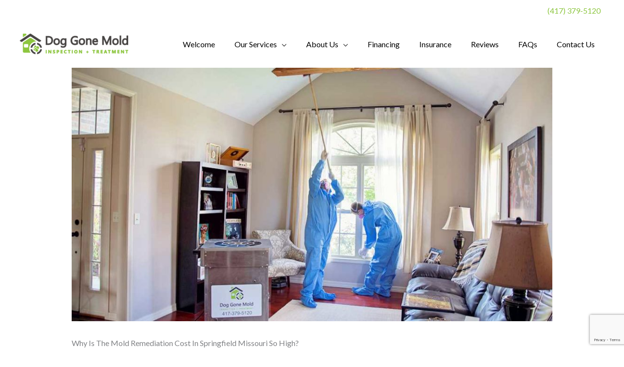

--- FILE ---
content_type: text/html; charset=utf-8
request_url: https://www.youtube-nocookie.com/embed/UEHGeaJWH88?start=15&iv_load_policy=3&modestbranding=1&rel=0&autohide=1&playsinline=0&autoplay=0
body_size: 46527
content:
<!DOCTYPE html><html lang="en" dir="ltr" data-cast-api-enabled="true"><head><meta name="viewport" content="width=device-width, initial-scale=1"><script nonce="_qrL5y3_ma6aGONoXy1EzA">if ('undefined' == typeof Symbol || 'undefined' == typeof Symbol.iterator) {delete Array.prototype.entries;}</script><style name="www-roboto" nonce="ivp5QaEg-ho5j5dZWwYBzQ">@font-face{font-family:'Roboto';font-style:normal;font-weight:400;font-stretch:100%;src:url(//fonts.gstatic.com/s/roboto/v48/KFO7CnqEu92Fr1ME7kSn66aGLdTylUAMa3GUBHMdazTgWw.woff2)format('woff2');unicode-range:U+0460-052F,U+1C80-1C8A,U+20B4,U+2DE0-2DFF,U+A640-A69F,U+FE2E-FE2F;}@font-face{font-family:'Roboto';font-style:normal;font-weight:400;font-stretch:100%;src:url(//fonts.gstatic.com/s/roboto/v48/KFO7CnqEu92Fr1ME7kSn66aGLdTylUAMa3iUBHMdazTgWw.woff2)format('woff2');unicode-range:U+0301,U+0400-045F,U+0490-0491,U+04B0-04B1,U+2116;}@font-face{font-family:'Roboto';font-style:normal;font-weight:400;font-stretch:100%;src:url(//fonts.gstatic.com/s/roboto/v48/KFO7CnqEu92Fr1ME7kSn66aGLdTylUAMa3CUBHMdazTgWw.woff2)format('woff2');unicode-range:U+1F00-1FFF;}@font-face{font-family:'Roboto';font-style:normal;font-weight:400;font-stretch:100%;src:url(//fonts.gstatic.com/s/roboto/v48/KFO7CnqEu92Fr1ME7kSn66aGLdTylUAMa3-UBHMdazTgWw.woff2)format('woff2');unicode-range:U+0370-0377,U+037A-037F,U+0384-038A,U+038C,U+038E-03A1,U+03A3-03FF;}@font-face{font-family:'Roboto';font-style:normal;font-weight:400;font-stretch:100%;src:url(//fonts.gstatic.com/s/roboto/v48/KFO7CnqEu92Fr1ME7kSn66aGLdTylUAMawCUBHMdazTgWw.woff2)format('woff2');unicode-range:U+0302-0303,U+0305,U+0307-0308,U+0310,U+0312,U+0315,U+031A,U+0326-0327,U+032C,U+032F-0330,U+0332-0333,U+0338,U+033A,U+0346,U+034D,U+0391-03A1,U+03A3-03A9,U+03B1-03C9,U+03D1,U+03D5-03D6,U+03F0-03F1,U+03F4-03F5,U+2016-2017,U+2034-2038,U+203C,U+2040,U+2043,U+2047,U+2050,U+2057,U+205F,U+2070-2071,U+2074-208E,U+2090-209C,U+20D0-20DC,U+20E1,U+20E5-20EF,U+2100-2112,U+2114-2115,U+2117-2121,U+2123-214F,U+2190,U+2192,U+2194-21AE,U+21B0-21E5,U+21F1-21F2,U+21F4-2211,U+2213-2214,U+2216-22FF,U+2308-230B,U+2310,U+2319,U+231C-2321,U+2336-237A,U+237C,U+2395,U+239B-23B7,U+23D0,U+23DC-23E1,U+2474-2475,U+25AF,U+25B3,U+25B7,U+25BD,U+25C1,U+25CA,U+25CC,U+25FB,U+266D-266F,U+27C0-27FF,U+2900-2AFF,U+2B0E-2B11,U+2B30-2B4C,U+2BFE,U+3030,U+FF5B,U+FF5D,U+1D400-1D7FF,U+1EE00-1EEFF;}@font-face{font-family:'Roboto';font-style:normal;font-weight:400;font-stretch:100%;src:url(//fonts.gstatic.com/s/roboto/v48/KFO7CnqEu92Fr1ME7kSn66aGLdTylUAMaxKUBHMdazTgWw.woff2)format('woff2');unicode-range:U+0001-000C,U+000E-001F,U+007F-009F,U+20DD-20E0,U+20E2-20E4,U+2150-218F,U+2190,U+2192,U+2194-2199,U+21AF,U+21E6-21F0,U+21F3,U+2218-2219,U+2299,U+22C4-22C6,U+2300-243F,U+2440-244A,U+2460-24FF,U+25A0-27BF,U+2800-28FF,U+2921-2922,U+2981,U+29BF,U+29EB,U+2B00-2BFF,U+4DC0-4DFF,U+FFF9-FFFB,U+10140-1018E,U+10190-1019C,U+101A0,U+101D0-101FD,U+102E0-102FB,U+10E60-10E7E,U+1D2C0-1D2D3,U+1D2E0-1D37F,U+1F000-1F0FF,U+1F100-1F1AD,U+1F1E6-1F1FF,U+1F30D-1F30F,U+1F315,U+1F31C,U+1F31E,U+1F320-1F32C,U+1F336,U+1F378,U+1F37D,U+1F382,U+1F393-1F39F,U+1F3A7-1F3A8,U+1F3AC-1F3AF,U+1F3C2,U+1F3C4-1F3C6,U+1F3CA-1F3CE,U+1F3D4-1F3E0,U+1F3ED,U+1F3F1-1F3F3,U+1F3F5-1F3F7,U+1F408,U+1F415,U+1F41F,U+1F426,U+1F43F,U+1F441-1F442,U+1F444,U+1F446-1F449,U+1F44C-1F44E,U+1F453,U+1F46A,U+1F47D,U+1F4A3,U+1F4B0,U+1F4B3,U+1F4B9,U+1F4BB,U+1F4BF,U+1F4C8-1F4CB,U+1F4D6,U+1F4DA,U+1F4DF,U+1F4E3-1F4E6,U+1F4EA-1F4ED,U+1F4F7,U+1F4F9-1F4FB,U+1F4FD-1F4FE,U+1F503,U+1F507-1F50B,U+1F50D,U+1F512-1F513,U+1F53E-1F54A,U+1F54F-1F5FA,U+1F610,U+1F650-1F67F,U+1F687,U+1F68D,U+1F691,U+1F694,U+1F698,U+1F6AD,U+1F6B2,U+1F6B9-1F6BA,U+1F6BC,U+1F6C6-1F6CF,U+1F6D3-1F6D7,U+1F6E0-1F6EA,U+1F6F0-1F6F3,U+1F6F7-1F6FC,U+1F700-1F7FF,U+1F800-1F80B,U+1F810-1F847,U+1F850-1F859,U+1F860-1F887,U+1F890-1F8AD,U+1F8B0-1F8BB,U+1F8C0-1F8C1,U+1F900-1F90B,U+1F93B,U+1F946,U+1F984,U+1F996,U+1F9E9,U+1FA00-1FA6F,U+1FA70-1FA7C,U+1FA80-1FA89,U+1FA8F-1FAC6,U+1FACE-1FADC,U+1FADF-1FAE9,U+1FAF0-1FAF8,U+1FB00-1FBFF;}@font-face{font-family:'Roboto';font-style:normal;font-weight:400;font-stretch:100%;src:url(//fonts.gstatic.com/s/roboto/v48/KFO7CnqEu92Fr1ME7kSn66aGLdTylUAMa3OUBHMdazTgWw.woff2)format('woff2');unicode-range:U+0102-0103,U+0110-0111,U+0128-0129,U+0168-0169,U+01A0-01A1,U+01AF-01B0,U+0300-0301,U+0303-0304,U+0308-0309,U+0323,U+0329,U+1EA0-1EF9,U+20AB;}@font-face{font-family:'Roboto';font-style:normal;font-weight:400;font-stretch:100%;src:url(//fonts.gstatic.com/s/roboto/v48/KFO7CnqEu92Fr1ME7kSn66aGLdTylUAMa3KUBHMdazTgWw.woff2)format('woff2');unicode-range:U+0100-02BA,U+02BD-02C5,U+02C7-02CC,U+02CE-02D7,U+02DD-02FF,U+0304,U+0308,U+0329,U+1D00-1DBF,U+1E00-1E9F,U+1EF2-1EFF,U+2020,U+20A0-20AB,U+20AD-20C0,U+2113,U+2C60-2C7F,U+A720-A7FF;}@font-face{font-family:'Roboto';font-style:normal;font-weight:400;font-stretch:100%;src:url(//fonts.gstatic.com/s/roboto/v48/KFO7CnqEu92Fr1ME7kSn66aGLdTylUAMa3yUBHMdazQ.woff2)format('woff2');unicode-range:U+0000-00FF,U+0131,U+0152-0153,U+02BB-02BC,U+02C6,U+02DA,U+02DC,U+0304,U+0308,U+0329,U+2000-206F,U+20AC,U+2122,U+2191,U+2193,U+2212,U+2215,U+FEFF,U+FFFD;}@font-face{font-family:'Roboto';font-style:normal;font-weight:500;font-stretch:100%;src:url(//fonts.gstatic.com/s/roboto/v48/KFO7CnqEu92Fr1ME7kSn66aGLdTylUAMa3GUBHMdazTgWw.woff2)format('woff2');unicode-range:U+0460-052F,U+1C80-1C8A,U+20B4,U+2DE0-2DFF,U+A640-A69F,U+FE2E-FE2F;}@font-face{font-family:'Roboto';font-style:normal;font-weight:500;font-stretch:100%;src:url(//fonts.gstatic.com/s/roboto/v48/KFO7CnqEu92Fr1ME7kSn66aGLdTylUAMa3iUBHMdazTgWw.woff2)format('woff2');unicode-range:U+0301,U+0400-045F,U+0490-0491,U+04B0-04B1,U+2116;}@font-face{font-family:'Roboto';font-style:normal;font-weight:500;font-stretch:100%;src:url(//fonts.gstatic.com/s/roboto/v48/KFO7CnqEu92Fr1ME7kSn66aGLdTylUAMa3CUBHMdazTgWw.woff2)format('woff2');unicode-range:U+1F00-1FFF;}@font-face{font-family:'Roboto';font-style:normal;font-weight:500;font-stretch:100%;src:url(//fonts.gstatic.com/s/roboto/v48/KFO7CnqEu92Fr1ME7kSn66aGLdTylUAMa3-UBHMdazTgWw.woff2)format('woff2');unicode-range:U+0370-0377,U+037A-037F,U+0384-038A,U+038C,U+038E-03A1,U+03A3-03FF;}@font-face{font-family:'Roboto';font-style:normal;font-weight:500;font-stretch:100%;src:url(//fonts.gstatic.com/s/roboto/v48/KFO7CnqEu92Fr1ME7kSn66aGLdTylUAMawCUBHMdazTgWw.woff2)format('woff2');unicode-range:U+0302-0303,U+0305,U+0307-0308,U+0310,U+0312,U+0315,U+031A,U+0326-0327,U+032C,U+032F-0330,U+0332-0333,U+0338,U+033A,U+0346,U+034D,U+0391-03A1,U+03A3-03A9,U+03B1-03C9,U+03D1,U+03D5-03D6,U+03F0-03F1,U+03F4-03F5,U+2016-2017,U+2034-2038,U+203C,U+2040,U+2043,U+2047,U+2050,U+2057,U+205F,U+2070-2071,U+2074-208E,U+2090-209C,U+20D0-20DC,U+20E1,U+20E5-20EF,U+2100-2112,U+2114-2115,U+2117-2121,U+2123-214F,U+2190,U+2192,U+2194-21AE,U+21B0-21E5,U+21F1-21F2,U+21F4-2211,U+2213-2214,U+2216-22FF,U+2308-230B,U+2310,U+2319,U+231C-2321,U+2336-237A,U+237C,U+2395,U+239B-23B7,U+23D0,U+23DC-23E1,U+2474-2475,U+25AF,U+25B3,U+25B7,U+25BD,U+25C1,U+25CA,U+25CC,U+25FB,U+266D-266F,U+27C0-27FF,U+2900-2AFF,U+2B0E-2B11,U+2B30-2B4C,U+2BFE,U+3030,U+FF5B,U+FF5D,U+1D400-1D7FF,U+1EE00-1EEFF;}@font-face{font-family:'Roboto';font-style:normal;font-weight:500;font-stretch:100%;src:url(//fonts.gstatic.com/s/roboto/v48/KFO7CnqEu92Fr1ME7kSn66aGLdTylUAMaxKUBHMdazTgWw.woff2)format('woff2');unicode-range:U+0001-000C,U+000E-001F,U+007F-009F,U+20DD-20E0,U+20E2-20E4,U+2150-218F,U+2190,U+2192,U+2194-2199,U+21AF,U+21E6-21F0,U+21F3,U+2218-2219,U+2299,U+22C4-22C6,U+2300-243F,U+2440-244A,U+2460-24FF,U+25A0-27BF,U+2800-28FF,U+2921-2922,U+2981,U+29BF,U+29EB,U+2B00-2BFF,U+4DC0-4DFF,U+FFF9-FFFB,U+10140-1018E,U+10190-1019C,U+101A0,U+101D0-101FD,U+102E0-102FB,U+10E60-10E7E,U+1D2C0-1D2D3,U+1D2E0-1D37F,U+1F000-1F0FF,U+1F100-1F1AD,U+1F1E6-1F1FF,U+1F30D-1F30F,U+1F315,U+1F31C,U+1F31E,U+1F320-1F32C,U+1F336,U+1F378,U+1F37D,U+1F382,U+1F393-1F39F,U+1F3A7-1F3A8,U+1F3AC-1F3AF,U+1F3C2,U+1F3C4-1F3C6,U+1F3CA-1F3CE,U+1F3D4-1F3E0,U+1F3ED,U+1F3F1-1F3F3,U+1F3F5-1F3F7,U+1F408,U+1F415,U+1F41F,U+1F426,U+1F43F,U+1F441-1F442,U+1F444,U+1F446-1F449,U+1F44C-1F44E,U+1F453,U+1F46A,U+1F47D,U+1F4A3,U+1F4B0,U+1F4B3,U+1F4B9,U+1F4BB,U+1F4BF,U+1F4C8-1F4CB,U+1F4D6,U+1F4DA,U+1F4DF,U+1F4E3-1F4E6,U+1F4EA-1F4ED,U+1F4F7,U+1F4F9-1F4FB,U+1F4FD-1F4FE,U+1F503,U+1F507-1F50B,U+1F50D,U+1F512-1F513,U+1F53E-1F54A,U+1F54F-1F5FA,U+1F610,U+1F650-1F67F,U+1F687,U+1F68D,U+1F691,U+1F694,U+1F698,U+1F6AD,U+1F6B2,U+1F6B9-1F6BA,U+1F6BC,U+1F6C6-1F6CF,U+1F6D3-1F6D7,U+1F6E0-1F6EA,U+1F6F0-1F6F3,U+1F6F7-1F6FC,U+1F700-1F7FF,U+1F800-1F80B,U+1F810-1F847,U+1F850-1F859,U+1F860-1F887,U+1F890-1F8AD,U+1F8B0-1F8BB,U+1F8C0-1F8C1,U+1F900-1F90B,U+1F93B,U+1F946,U+1F984,U+1F996,U+1F9E9,U+1FA00-1FA6F,U+1FA70-1FA7C,U+1FA80-1FA89,U+1FA8F-1FAC6,U+1FACE-1FADC,U+1FADF-1FAE9,U+1FAF0-1FAF8,U+1FB00-1FBFF;}@font-face{font-family:'Roboto';font-style:normal;font-weight:500;font-stretch:100%;src:url(//fonts.gstatic.com/s/roboto/v48/KFO7CnqEu92Fr1ME7kSn66aGLdTylUAMa3OUBHMdazTgWw.woff2)format('woff2');unicode-range:U+0102-0103,U+0110-0111,U+0128-0129,U+0168-0169,U+01A0-01A1,U+01AF-01B0,U+0300-0301,U+0303-0304,U+0308-0309,U+0323,U+0329,U+1EA0-1EF9,U+20AB;}@font-face{font-family:'Roboto';font-style:normal;font-weight:500;font-stretch:100%;src:url(//fonts.gstatic.com/s/roboto/v48/KFO7CnqEu92Fr1ME7kSn66aGLdTylUAMa3KUBHMdazTgWw.woff2)format('woff2');unicode-range:U+0100-02BA,U+02BD-02C5,U+02C7-02CC,U+02CE-02D7,U+02DD-02FF,U+0304,U+0308,U+0329,U+1D00-1DBF,U+1E00-1E9F,U+1EF2-1EFF,U+2020,U+20A0-20AB,U+20AD-20C0,U+2113,U+2C60-2C7F,U+A720-A7FF;}@font-face{font-family:'Roboto';font-style:normal;font-weight:500;font-stretch:100%;src:url(//fonts.gstatic.com/s/roboto/v48/KFO7CnqEu92Fr1ME7kSn66aGLdTylUAMa3yUBHMdazQ.woff2)format('woff2');unicode-range:U+0000-00FF,U+0131,U+0152-0153,U+02BB-02BC,U+02C6,U+02DA,U+02DC,U+0304,U+0308,U+0329,U+2000-206F,U+20AC,U+2122,U+2191,U+2193,U+2212,U+2215,U+FEFF,U+FFFD;}</style><script name="www-roboto" nonce="_qrL5y3_ma6aGONoXy1EzA">if (document.fonts && document.fonts.load) {document.fonts.load("400 10pt Roboto", "E"); document.fonts.load("500 10pt Roboto", "E");}</script><link rel="stylesheet" href="/s/player/652bbb94/www-player.css" name="www-player" nonce="ivp5QaEg-ho5j5dZWwYBzQ"><style nonce="ivp5QaEg-ho5j5dZWwYBzQ">html {overflow: hidden;}body {font: 12px Roboto, Arial, sans-serif; background-color: #000; color: #fff; height: 100%; width: 100%; overflow: hidden; position: absolute; margin: 0; padding: 0;}#player {width: 100%; height: 100%;}h1 {text-align: center; color: #fff;}h3 {margin-top: 6px; margin-bottom: 3px;}.player-unavailable {position: absolute; top: 0; left: 0; right: 0; bottom: 0; padding: 25px; font-size: 13px; background: url(/img/meh7.png) 50% 65% no-repeat;}.player-unavailable .message {text-align: left; margin: 0 -5px 15px; padding: 0 5px 14px; border-bottom: 1px solid #888; font-size: 19px; font-weight: normal;}.player-unavailable a {color: #167ac6; text-decoration: none;}</style><script nonce="_qrL5y3_ma6aGONoXy1EzA">var ytcsi={gt:function(n){n=(n||"")+"data_";return ytcsi[n]||(ytcsi[n]={tick:{},info:{},gel:{preLoggedGelInfos:[]}})},now:window.performance&&window.performance.timing&&window.performance.now&&window.performance.timing.navigationStart?function(){return window.performance.timing.navigationStart+window.performance.now()}:function(){return(new Date).getTime()},tick:function(l,t,n){var ticks=ytcsi.gt(n).tick;var v=t||ytcsi.now();if(ticks[l]){ticks["_"+l]=ticks["_"+l]||[ticks[l]];ticks["_"+l].push(v)}ticks[l]=
v},info:function(k,v,n){ytcsi.gt(n).info[k]=v},infoGel:function(p,n){ytcsi.gt(n).gel.preLoggedGelInfos.push(p)},setStart:function(t,n){ytcsi.tick("_start",t,n)}};
(function(w,d){function isGecko(){if(!w.navigator)return false;try{if(w.navigator.userAgentData&&w.navigator.userAgentData.brands&&w.navigator.userAgentData.brands.length){var brands=w.navigator.userAgentData.brands;var i=0;for(;i<brands.length;i++)if(brands[i]&&brands[i].brand==="Firefox")return true;return false}}catch(e){setTimeout(function(){throw e;})}if(!w.navigator.userAgent)return false;var ua=w.navigator.userAgent;return ua.indexOf("Gecko")>0&&ua.toLowerCase().indexOf("webkit")<0&&ua.indexOf("Edge")<
0&&ua.indexOf("Trident")<0&&ua.indexOf("MSIE")<0}ytcsi.setStart(w.performance?w.performance.timing.responseStart:null);var isPrerender=(d.visibilityState||d.webkitVisibilityState)=="prerender";var vName=!d.visibilityState&&d.webkitVisibilityState?"webkitvisibilitychange":"visibilitychange";if(isPrerender){var startTick=function(){ytcsi.setStart();d.removeEventListener(vName,startTick)};d.addEventListener(vName,startTick,false)}if(d.addEventListener)d.addEventListener(vName,function(){ytcsi.tick("vc")},
false);if(isGecko()){var isHidden=(d.visibilityState||d.webkitVisibilityState)=="hidden";if(isHidden)ytcsi.tick("vc")}var slt=function(el,t){setTimeout(function(){var n=ytcsi.now();el.loadTime=n;if(el.slt)el.slt()},t)};w.__ytRIL=function(el){if(!el.getAttribute("data-thumb"))if(w.requestAnimationFrame)w.requestAnimationFrame(function(){slt(el,0)});else slt(el,16)}})(window,document);
</script><script nonce="_qrL5y3_ma6aGONoXy1EzA">var ytcfg={d:function(){return window.yt&&yt.config_||ytcfg.data_||(ytcfg.data_={})},get:function(k,o){return k in ytcfg.d()?ytcfg.d()[k]:o},set:function(){var a=arguments;if(a.length>1)ytcfg.d()[a[0]]=a[1];else{var k;for(k in a[0])ytcfg.d()[k]=a[0][k]}}};
ytcfg.set({"CLIENT_CANARY_STATE":"canary","DEVICE":"cbr\u003dChrome\u0026cbrand\u003dapple\u0026cbrver\u003d131.0.0.0\u0026ceng\u003dWebKit\u0026cengver\u003d537.36\u0026cos\u003dMacintosh\u0026cosver\u003d10_15_7\u0026cplatform\u003dDESKTOP","EVENT_ID":"M82AaZ-vLK79lssP6_u9uAI","EXPERIMENT_FLAGS":{"ab_det_apm":true,"ab_det_el_h":true,"ab_det_em_inj":true,"ab_l_sig_st":true,"ab_l_sig_st_e":true,"action_companion_center_align_description":true,"allow_skip_networkless":true,"always_send_and_write":true,"att_web_record_metrics":true,"attmusi":true,"c3_enable_button_impression_logging":true,"c3_watch_page_component":true,"cancel_pending_navs":true,"clean_up_manual_attribution_header":true,"config_age_report_killswitch":true,"cow_optimize_idom_compat":true,"csi_on_gel":true,"delhi_mweb_colorful_sd":true,"delhi_mweb_colorful_sd_v2":true,"deprecate_pair_servlet_enabled":true,"desktop_sparkles_light_cta_button":true,"disable_child_node_auto_formatted_strings":true,"disable_log_to_visitor_layer":true,"disable_pacf_logging_for_memory_limited_tv":true,"embeds_enable_eid_enforcement_for_youtube":true,"embeds_enable_info_panel_dismissal":true,"embeds_enable_pfp_always_unbranded":true,"embeds_muted_autoplay_sound_fix":true,"embeds_serve_es6_client":true,"embeds_web_nwl_disable_nocookie":true,"embeds_web_updated_shorts_definition_fix":true,"enable_active_view_display_ad_renderer_web_home":true,"enable_ad_disclosure_banner_a11y_fix":true,"enable_android_web_view_top_insets_bugfix":true,"enable_client_sli_logging":true,"enable_client_streamz_web":true,"enable_client_ve_spec":true,"enable_cloud_save_error_popup_after_retry":true,"enable_dai_sdf_h5_preroll":true,"enable_datasync_id_header_in_web_vss_pings":true,"enable_default_mono_cta_migration_web_client":true,"enable_docked_chat_messages":true,"enable_drop_shadow_experiment":true,"enable_embeds_new_caption_language_picker":true,"enable_entity_store_from_dependency_injection":true,"enable_inline_muted_playback_on_web_search":true,"enable_inline_muted_playback_on_web_search_for_vdc":true,"enable_inline_muted_playback_on_web_search_for_vdcb":true,"enable_is_mini_app_page_active_bugfix":true,"enable_logging_first_user_action_after_game_ready":true,"enable_ltc_param_fetch_from_innertube":true,"enable_masthead_mweb_padding_fix":true,"enable_menu_renderer_button_in_mweb_hclr":true,"enable_mini_app_command_handler_mweb_fix":true,"enable_mini_guide_downloads_item":true,"enable_mixed_direction_formatted_strings":true,"enable_mweb_new_caption_language_picker":true,"enable_names_handles_account_switcher":true,"enable_network_request_logging_on_game_events":true,"enable_new_paid_product_placement":true,"enable_open_in_new_tab_icon_for_short_dr_for_desktop_search":true,"enable_open_yt_content":true,"enable_origin_query_parameter_bugfix":true,"enable_pause_ads_on_ytv_html5":true,"enable_payments_purchase_manager":true,"enable_pdp_icon_prefetch":true,"enable_pl_r_si_fa":true,"enable_place_pivot_url":true,"enable_pv_screen_modern_text":true,"enable_removing_navbar_title_on_hashtag_page_mweb":true,"enable_rta_manager":true,"enable_sdf_companion_h5":true,"enable_sdf_dai_h5_midroll":true,"enable_sdf_h5_endemic_mid_post_roll":true,"enable_sdf_on_h5_unplugged_vod_midroll":true,"enable_sdf_shorts_player_bytes_h5":true,"enable_sending_unwrapped_game_audio_as_serialized_metadata":true,"enable_sfv_effect_pivot_url":true,"enable_shorts_new_carousel":true,"enable_skip_ad_guidance_prompt":true,"enable_skippable_ads_for_unplugged_ad_pod":true,"enable_smearing_expansion_dai":true,"enable_time_out_messages":true,"enable_timeline_view_modern_transcript_fe":true,"enable_video_display_compact_button_group_for_desktop_search":true,"enable_web_delhi_icons":true,"enable_web_home_top_landscape_image_layout_level_click":true,"enable_web_tiered_gel":true,"enable_window_constrained_buy_flow_dialog":true,"enable_wiz_queue_effect_and_on_init_initial_runs":true,"enable_ypc_spinners":true,"enable_yt_ata_iframe_authuser":true,"export_networkless_options":true,"export_player_version_to_ytconfig":true,"fill_single_video_with_notify_to_lasr":true,"fix_ad_miniplayer_controls_rendering":true,"fix_ads_tracking_for_swf_config_deprecation_mweb":true,"h5_companion_enable_adcpn_macro_substitution_for_click_pings":true,"h5_inplayer_enable_adcpn_macro_substitution_for_click_pings":true,"h5_reset_cache_and_filter_before_update_masthead":true,"hide_channel_creation_title_for_mweb":true,"high_ccv_client_side_caching_h5":true,"html5_log_trigger_events_with_debug_data":true,"html5_ssdai_enable_media_end_cue_range":true,"idb_immediate_commit":true,"il_attach_cache_limit":true,"il_use_view_model_logging_context":true,"is_browser_support_for_webcam_streaming":true,"json_condensed_response":true,"kev_adb_pg":true,"kevlar_gel_error_routing":true,"kevlar_watch_cinematics":true,"live_chat_enable_controller_extraction":true,"live_chat_enable_rta_manager":true,"log_click_with_layer_from_element_in_command_handler":true,"mdx_enable_privacy_disclosure_ui":true,"mdx_load_cast_api_bootstrap_script":true,"medium_progress_bar_modification":true,"migrate_remaining_web_ad_badges_to_innertube":true,"mobile_account_menu_refresh":true,"mweb_account_linking_noapp":true,"mweb_allow_modern_search_suggest_behavior":true,"mweb_animated_actions":true,"mweb_app_upsell_button_direct_to_app":true,"mweb_c3_enable_adaptive_signals":true,"mweb_c3_library_page_enable_recent_shelf":true,"mweb_c3_remove_web_navigation_endpoint_data":true,"mweb_c3_use_canonical_from_player_response":true,"mweb_cinematic_watch":true,"mweb_command_handler":true,"mweb_delay_watch_initial_data":true,"mweb_disable_searchbar_scroll":true,"mweb_enable_browse_chunks":true,"mweb_enable_fine_scrubbing_for_recs":true,"mweb_enable_imp_portal":true,"mweb_enable_keto_batch_player_fullscreen":true,"mweb_enable_keto_batch_player_progress_bar":true,"mweb_enable_keto_batch_player_tooltips":true,"mweb_enable_lockup_view_model_for_ucp":true,"mweb_enable_mix_panel_title_metadata":true,"mweb_enable_more_drawer":true,"mweb_enable_optional_fullscreen_landscape_locking":true,"mweb_enable_overlay_touch_manager":true,"mweb_enable_premium_carve_out_fix":true,"mweb_enable_refresh_detection":true,"mweb_enable_search_imp":true,"mweb_enable_shorts_video_preload":true,"mweb_enable_skippables_on_jio_phone":true,"mweb_enable_two_line_title_on_shorts":true,"mweb_enable_varispeed_controller":true,"mweb_enable_watch_feed_infinite_scroll":true,"mweb_enable_wrapped_unplugged_pause_membership_dialog_renderer":true,"mweb_fix_monitor_visibility_after_render":true,"mweb_force_ios_fallback_to_native_control":true,"mweb_fp_auto_fullscreen":true,"mweb_fullscreen_controls":true,"mweb_fullscreen_controls_action_buttons":true,"mweb_fullscreen_watch_system":true,"mweb_get_endpoint_from_atag_command":true,"mweb_home_reactive_shorts":true,"mweb_innertube_search_command":true,"mweb_kaios_enable_autoplay_switch_view_model":true,"mweb_lang_in_html":true,"mweb_like_button_synced_with_entities":true,"mweb_logo_use_home_page_ve":true,"mweb_native_control_in_faux_fullscreen_shared":true,"mweb_player_control_on_hover":true,"mweb_player_delhi_dtts":true,"mweb_player_settings_use_bottom_sheet":true,"mweb_player_show_previous_next_buttons_in_playlist":true,"mweb_player_skip_no_op_state_changes":true,"mweb_player_user_select_none":true,"mweb_playlist_engagement_panel":true,"mweb_progress_bar_seek_on_mouse_click":true,"mweb_pull_2_full":true,"mweb_pull_2_full_enable_touch_handlers":true,"mweb_schedule_warm_watch_response":true,"mweb_searchbox_legacy_navigation":true,"mweb_see_fewer_shorts":true,"mweb_shorts_comments_panel_id_change":true,"mweb_shorts_early_continuation":true,"mweb_show_ios_smart_banner":true,"mweb_show_sign_in_button_from_header":true,"mweb_use_server_url_on_startup":true,"mweb_watch_captions_enable_auto_translate":true,"mweb_watch_captions_set_default_size":true,"mweb_watch_stop_scheduler_on_player_response":true,"mweb_watchfeed_big_thumbnails":true,"mweb_yt_searchbox":true,"networkless_logging":true,"no_client_ve_attach_unless_shown":true,"pageid_as_header_web":true,"playback_settings_use_switch_menu":true,"player_controls_autonav_fix":true,"player_controls_skip_double_signal_update":true,"polymer_bad_build_labels":true,"polymer_verifiy_app_state":true,"qoe_send_and_write":true,"remove_chevron_from_ad_disclosure_banner_h5":true,"remove_masthead_channel_banner_on_refresh":true,"remove_slot_id_exited_trigger_for_dai_in_player_slot_expire":true,"replace_client_url_parsing_with_server_signal":true,"service_worker_enabled":true,"service_worker_push_enabled":true,"service_worker_push_home_page_prompt":true,"service_worker_push_watch_page_prompt":true,"shell_load_gcf":true,"shorten_initial_gel_batch_timeout":true,"should_use_yt_voice_endpoint_in_kaios":true,"smarter_ve_dedupping":true,"speedmaster_no_seek":true,"stop_handling_click_for_non_rendering_overlay_layout":true,"suppress_error_204_logging":true,"synced_panel_scrolling_controller":true,"use_event_time_ms_header":true,"use_fifo_for_networkless":true,"use_request_time_ms_header":true,"use_session_based_sampling":true,"use_thumbnail_overlay_time_status_renderer_for_live_badge":true,"vss_final_ping_send_and_write":true,"vss_playback_use_send_and_write":true,"web_adaptive_repeat_ase":true,"web_always_load_chat_support":true,"web_api_url":true,"web_attributed_string_deep_equal_bugfix":true,"web_autonav_allow_off_by_default":true,"web_button_vm_refactor_disabled":true,"web_c3_log_app_init_finish":true,"web_component_wrapper_track_owner":true,"web_csi_action_sampling_enabled":true,"web_dedupe_ve_grafting":true,"web_disable_backdrop_filter":true,"web_enable_ab_rsp_cl":true,"web_enable_course_icon_update":true,"web_enable_error_204":true,"web_gcf_hashes_innertube":true,"web_gel_timeout_cap":true,"web_parent_target_for_sheets":true,"web_persist_server_autonav_state_on_client":true,"web_playback_associated_log_ctt":true,"web_playback_associated_ve":true,"web_prefetch_preload_video":true,"web_progress_bar_draggable":true,"web_shorts_just_watched_on_channel_and_pivot_study":true,"web_shorts_just_watched_overlay":true,"web_shorts_wn_shelf_header_tuning":true,"web_update_panel_visibility_logging_fix":true,"web_watch_controls_state_signals":true,"web_wiz_attributed_string":true,"webfe_mweb_watch_microdata":true,"webfe_watch_shorts_canonical_url_fix":true,"webpo_exit_on_net_err":true,"wiz_diff_overwritable":true,"wiz_stamper_new_context_api":true,"woffle_used_state_report":true,"wpo_gel_strz":true,"H5_async_logging_delay_ms":30000.0,"attention_logging_scroll_throttle":500.0,"autoplay_pause_by_lact_sampling_fraction":0.0,"cinematic_watch_effect_opacity":0.4,"log_window_onerror_fraction":0.1,"speedmaster_playback_rate":2.0,"tv_pacf_logging_sample_rate":0.01,"web_attention_logging_scroll_throttle":500.0,"web_load_prediction_threshold":0.1,"web_navigation_prediction_threshold":0.1,"web_pbj_log_warning_rate":0.0,"web_system_health_fraction":0.01,"ytidb_transaction_ended_event_rate_limit":0.02,"active_time_update_interval_ms":10000,"att_init_delay":500,"autoplay_pause_by_lact_sec":0,"botguard_async_snapshot_timeout_ms":3000,"check_navigator_accuracy_timeout_ms":0,"cinematic_watch_css_filter_blur_strength":40,"cinematic_watch_fade_out_duration":500,"close_webview_delay_ms":100,"cloud_save_game_data_rate_limit_ms":3000,"compression_disable_point":10,"custom_active_view_tos_timeout_ms":3600000,"embeds_widget_poll_interval_ms":0,"gel_min_batch_size":3,"gel_queue_timeout_max_ms":60000,"get_async_timeout_ms":60000,"hide_cta_for_home_web_video_ads_animate_in_time":2,"html5_byterate_soft_cap":0,"initial_gel_batch_timeout":2000,"max_body_size_to_compress":500000,"max_prefetch_window_sec_for_livestream_optimization":10,"min_prefetch_offset_sec_for_livestream_optimization":20,"mini_app_container_iframe_src_update_delay_ms":0,"multiple_preview_news_duration_time":11000,"mweb_c3_toast_duration_ms":5000,"mweb_deep_link_fallback_timeout_ms":10000,"mweb_delay_response_received_actions":100,"mweb_fp_dpad_rate_limit_ms":0,"mweb_fp_dpad_watch_title_clamp_lines":0,"mweb_history_manager_cache_size":100,"mweb_ios_fullscreen_playback_transition_delay_ms":500,"mweb_ios_fullscreen_system_pause_epilson_ms":0,"mweb_override_response_store_expiration_ms":0,"mweb_shorts_early_continuation_trigger_threshold":4,"mweb_w2w_max_age_seconds":0,"mweb_watch_captions_default_size":2,"neon_dark_launch_gradient_count":0,"network_polling_interval":30000,"play_click_interval_ms":30000,"play_ping_interval_ms":10000,"prefetch_comments_ms_after_video":0,"send_config_hash_timer":0,"service_worker_push_logged_out_prompt_watches":-1,"service_worker_push_prompt_cap":-1,"service_worker_push_prompt_delay_microseconds":3888000000000,"slow_compressions_before_abandon_count":4,"speedmaster_cancellation_movement_dp":10,"speedmaster_touch_activation_ms":500,"web_attention_logging_throttle":500,"web_foreground_heartbeat_interval_ms":28000,"web_gel_debounce_ms":10000,"web_logging_max_batch":100,"web_max_tracing_events":50,"web_tracing_session_replay":0,"wil_icon_max_concurrent_fetches":9999,"ytidb_remake_db_retries":3,"ytidb_reopen_db_retries":3,"WebClientReleaseProcessCritical__youtube_embeds_client_version_override":"","WebClientReleaseProcessCritical__youtube_embeds_web_client_version_override":"","WebClientReleaseProcessCritical__youtube_mweb_client_version_override":"","debug_forced_internalcountrycode":"","embeds_web_synth_ch_headers_banned_urls_regex":"","enable_web_media_service":"DISABLED","il_payload_scraping":"","live_chat_unicode_emoji_json_url":"https://www.gstatic.com/youtube/img/emojis/emojis-svg-9.json","mweb_deep_link_feature_tag_suffix":"11268432","mweb_enable_shorts_innertube_player_prefetch_trigger":"NONE","mweb_fp_dpad":"home,search,browse,channel,create_channel,experiments,settings,trending,oops,404,paid_memberships,sponsorship,premium,shorts","mweb_fp_dpad_linear_navigation":"","mweb_fp_dpad_linear_navigation_visitor":"","mweb_fp_dpad_visitor":"","mweb_preload_video_by_player_vars":"","place_pivot_triggering_container_alternate":"","place_pivot_triggering_counterfactual_container_alternate":"","service_worker_push_force_notification_prompt_tag":"1","service_worker_scope":"/","suggest_exp_str":"","web_client_version_override":"","kevlar_command_handler_command_banlist":[],"mini_app_ids_without_game_ready":["UgkxHHtsak1SC8mRGHMZewc4HzeAY3yhPPmJ","Ugkx7OgzFqE6z_5Mtf4YsotGfQNII1DF_RBm"],"web_op_signal_type_banlist":[],"web_tracing_enabled_spans":["event","command"]},"GAPI_HINT_PARAMS":"m;/_/scs/abc-static/_/js/k\u003dgapi.gapi.en.FZb77tO2YW4.O/d\u003d1/rs\u003dAHpOoo8lqavmo6ayfVxZovyDiP6g3TOVSQ/m\u003d__features__","GAPI_HOST":"https://apis.google.com","GAPI_LOCALE":"en_US","GL":"US","HL":"en","HTML_DIR":"ltr","HTML_LANG":"en","INNERTUBE_API_KEY":"AIzaSyAO_FJ2SlqU8Q4STEHLGCilw_Y9_11qcW8","INNERTUBE_API_VERSION":"v1","INNERTUBE_CLIENT_NAME":"WEB_EMBEDDED_PLAYER","INNERTUBE_CLIENT_VERSION":"1.20260130.04.00-canary_experiment_1.20260130.01.00","INNERTUBE_CONTEXT":{"client":{"hl":"en","gl":"US","remoteHost":"18.223.33.103","deviceMake":"Apple","deviceModel":"","visitorData":"Cgs5aVR2dlpNT2hwUSizmoPMBjIKCgJVUxIEGgAgZQ%3D%3D","userAgent":"Mozilla/5.0 (Macintosh; Intel Mac OS X 10_15_7) AppleWebKit/537.36 (KHTML, like Gecko) Chrome/131.0.0.0 Safari/537.36; ClaudeBot/1.0; +claudebot@anthropic.com),gzip(gfe)","clientName":"WEB_EMBEDDED_PLAYER","clientVersion":"1.20260130.04.00-canary_experiment_1.20260130.01.00","osName":"Macintosh","osVersion":"10_15_7","originalUrl":"https://www.youtube-nocookie.com/embed/UEHGeaJWH88?start\u003d15\u0026iv_load_policy\u003d3\u0026modestbranding\u003d1\u0026rel\u003d0\u0026autohide\u003d1\u0026playsinline\u003d0\u0026autoplay\u003d0","platform":"DESKTOP","clientFormFactor":"UNKNOWN_FORM_FACTOR","configInfo":{"appInstallData":"[base64]%3D"},"browserName":"Chrome","browserVersion":"131.0.0.0","acceptHeader":"text/html,application/xhtml+xml,application/xml;q\u003d0.9,image/webp,image/apng,*/*;q\u003d0.8,application/signed-exchange;v\u003db3;q\u003d0.9","deviceExperimentId":"ChxOell3TWpNd01UYzVNVGd5T0RVMU5UazNPUT09ELOag8wGGLOag8wG","rolloutToken":"CJWW16nzqKHV-gEQi6mK2Zm7kgMYi6mK2Zm7kgM%3D"},"user":{"lockedSafetyMode":false},"request":{"useSsl":true},"clickTracking":{"clickTrackingParams":"IhMI35SK2Zm7kgMVrr5lAx3rfQ8n"},"thirdParty":{"embeddedPlayerContext":{"embeddedPlayerEncryptedContext":"AD5ZzFQqXyXFTubjB1yi0U-ZNLt-Vo7rysHKZ_UFsxJTuv4Kfrq6D4rN_h-kWIpLNglElzX0Q6MTP90rHa9qKCvuGupO3U4tx4of2VtIlIVZeLfV_f26MM_cxk6K3h0PV9f0Dhielr-mSJCew40s","ancestorOriginsSupported":false}}},"INNERTUBE_CONTEXT_CLIENT_NAME":56,"INNERTUBE_CONTEXT_CLIENT_VERSION":"1.20260130.04.00-canary_experiment_1.20260130.01.00","INNERTUBE_CONTEXT_GL":"US","INNERTUBE_CONTEXT_HL":"en","LATEST_ECATCHER_SERVICE_TRACKING_PARAMS":{"client.name":"WEB_EMBEDDED_PLAYER","client.jsfeat":"2021"},"LOGGED_IN":false,"PAGE_BUILD_LABEL":"youtube.embeds.web_20260130_04_RC00","PAGE_CL":863215259,"SERVER_NAME":"WebFE","VISITOR_DATA":"Cgs5aVR2dlpNT2hwUSizmoPMBjIKCgJVUxIEGgAgZQ%3D%3D","WEB_PLAYER_CONTEXT_CONFIGS":{"WEB_PLAYER_CONTEXT_CONFIG_ID_EMBEDDED_PLAYER":{"rootElementId":"movie_player","jsUrl":"/s/player/652bbb94/player_ias.vflset/en_US/base.js","cssUrl":"/s/player/652bbb94/www-player.css","contextId":"WEB_PLAYER_CONTEXT_CONFIG_ID_EMBEDDED_PLAYER","eventLabel":"embedded","contentRegion":"US","hl":"en_US","hostLanguage":"en","innertubeApiKey":"AIzaSyAO_FJ2SlqU8Q4STEHLGCilw_Y9_11qcW8","innertubeApiVersion":"v1","innertubeContextClientVersion":"1.20260130.04.00-canary_experiment_1.20260130.01.00","disableRelatedVideos":true,"annotationsLoadPolicy":3,"device":{"brand":"apple","model":"","browser":"Chrome","browserVersion":"131.0.0.0","os":"Macintosh","osVersion":"10_15_7","platform":"DESKTOP","interfaceName":"WEB_EMBEDDED_PLAYER","interfaceVersion":"1.20260130.04.00-canary_experiment_1.20260130.01.00"},"serializedExperimentIds":"24004644,24499532,51010235,51063643,51098299,51204329,51222973,51340662,51349914,51353393,51366423,51372680,51389629,51404808,51425030,51489567,51490331,51500051,51505436,51530495,51534669,51560386,51564351,51565116,51566373,51566864,51578632,51583567,51583821,51585555,51586118,51605258,51605395,51609829,51611457,51615065,51620867,51621065,51622845,51624035,51631301,51637029,51638932,51648336,51672162,51678341,51681662,51683502,51684302,51684306,51690474,51693511,51693995,51696107,51696619,51700777,51704212,51705183,51713237,51717747,51719110,51719411,51719628,51729218,51732102,51735451,51737134,51740812,51742378,51742829,51742877,51744563,51744582,51749572,51751855,51751895,51752092,51752633,51757129,51759208,51760004,51762120,51763568","serializedExperimentFlags":"H5_async_logging_delay_ms\u003d30000.0\u0026PlayerWeb__h5_enable_advisory_rating_restrictions\u003dtrue\u0026a11y_h5_associate_survey_question\u003dtrue\u0026ab_det_apm\u003dtrue\u0026ab_det_el_h\u003dtrue\u0026ab_det_em_inj\u003dtrue\u0026ab_l_sig_st\u003dtrue\u0026ab_l_sig_st_e\u003dtrue\u0026action_companion_center_align_description\u003dtrue\u0026ad_pod_disable_companion_persist_ads_quality\u003dtrue\u0026add_stmp_logs_for_voice_boost\u003dtrue\u0026allow_autohide_on_paused_videos\u003dtrue\u0026allow_drm_override\u003dtrue\u0026allow_live_autoplay\u003dtrue\u0026allow_poltergust_autoplay\u003dtrue\u0026allow_skip_networkless\u003dtrue\u0026allow_vp9_1080p_mq_enc\u003dtrue\u0026always_cache_redirect_endpoint\u003dtrue\u0026always_send_and_write\u003dtrue\u0026annotation_module_vast_cards_load_logging_fraction\u003d0.0\u0026assign_drm_family_by_format\u003dtrue\u0026att_web_record_metrics\u003dtrue\u0026attention_logging_scroll_throttle\u003d500.0\u0026attmusi\u003dtrue\u0026autoplay_time\u003d10000\u0026autoplay_time_for_fullscreen\u003d-1\u0026autoplay_time_for_music_content\u003d-1\u0026bg_vm_reinit_threshold\u003d7200000\u0026block_tvhtml5_simply_embedded\u003dtrue\u0026blocked_packages_for_sps\u003d[]\u0026botguard_async_snapshot_timeout_ms\u003d3000\u0026captions_url_add_ei\u003dtrue\u0026check_navigator_accuracy_timeout_ms\u003d0\u0026clean_up_manual_attribution_header\u003dtrue\u0026compression_disable_point\u003d10\u0026cow_optimize_idom_compat\u003dtrue\u0026csi_on_gel\u003dtrue\u0026custom_active_view_tos_timeout_ms\u003d3600000\u0026dash_manifest_version\u003d5\u0026debug_bandaid_hostname\u003d\u0026debug_bandaid_port\u003d0\u0026debug_sherlog_username\u003d\u0026delhi_fast_follow_autonav_toggle\u003dtrue\u0026delhi_modern_player_default_thumbnail_percentage\u003d0.0\u0026delhi_modern_player_faster_autohide_delay_ms\u003d2000\u0026delhi_modern_player_pause_thumbnail_percentage\u003d0.6\u0026delhi_modern_web_player_blending_mode\u003d\u0026delhi_modern_web_player_disable_frosted_glass\u003dtrue\u0026delhi_modern_web_player_horizontal_volume_controls\u003dtrue\u0026delhi_modern_web_player_lhs_volume_controls\u003dtrue\u0026delhi_modern_web_player_responsive_compact_controls_threshold\u003d0\u0026deprecate_22\u003dtrue\u0026deprecate_delay_ping\u003dtrue\u0026deprecate_pair_servlet_enabled\u003dtrue\u0026desktop_sparkles_light_cta_button\u003dtrue\u0026disable_av1_setting\u003dtrue\u0026disable_branding_context\u003dtrue\u0026disable_channel_id_check_for_suspended_channels\u003dtrue\u0026disable_child_node_auto_formatted_strings\u003dtrue\u0026disable_lifa_for_supex_users\u003dtrue\u0026disable_log_to_visitor_layer\u003dtrue\u0026disable_mdx_connection_in_mdx_module_for_music_web\u003dtrue\u0026disable_pacf_logging_for_memory_limited_tv\u003dtrue\u0026disable_reduced_fullscreen_autoplay_countdown_for_minors\u003dtrue\u0026disable_reel_item_watch_format_filtering\u003dtrue\u0026disable_threegpp_progressive_formats\u003dtrue\u0026disable_touch_events_on_skip_button\u003dtrue\u0026edge_encryption_fill_primary_key_version\u003dtrue\u0026embeds_enable_info_panel_dismissal\u003dtrue\u0026embeds_enable_move_set_center_crop_to_public\u003dtrue\u0026embeds_enable_per_video_embed_config\u003dtrue\u0026embeds_enable_pfp_always_unbranded\u003dtrue\u0026embeds_web_lite_mode\u003d1\u0026embeds_web_nwl_disable_nocookie\u003dtrue\u0026embeds_web_synth_ch_headers_banned_urls_regex\u003d\u0026enable_active_view_display_ad_renderer_web_home\u003dtrue\u0026enable_active_view_lr_shorts_video\u003dtrue\u0026enable_active_view_web_shorts_video\u003dtrue\u0026enable_ad_cpn_macro_substitution_for_click_pings\u003dtrue\u0026enable_ad_disclosure_banner_a11y_fix\u003dtrue\u0026enable_antiscraping_web_player_expired\u003dtrue\u0026enable_app_promo_endcap_eml_on_tablet\u003dtrue\u0026enable_batched_cross_device_pings_in_gel_fanout\u003dtrue\u0026enable_cast_for_web_unplugged\u003dtrue\u0026enable_cast_on_music_web\u003dtrue\u0026enable_cipher_for_manifest_urls\u003dtrue\u0026enable_cleanup_masthead_autoplay_hack_fix\u003dtrue\u0026enable_client_page_id_header_for_first_party_pings\u003dtrue\u0026enable_client_sli_logging\u003dtrue\u0026enable_client_ve_spec\u003dtrue\u0026enable_cta_banner_on_unplugged_lr\u003dtrue\u0026enable_custom_playhead_parsing\u003dtrue\u0026enable_dai_sdf_h5_preroll\u003dtrue\u0026enable_datasync_id_header_in_web_vss_pings\u003dtrue\u0026enable_default_mono_cta_migration_web_client\u003dtrue\u0026enable_dsa_ad_badge_for_action_endcap_on_android\u003dtrue\u0026enable_dsa_ad_badge_for_action_endcap_on_ios\u003dtrue\u0026enable_entity_store_from_dependency_injection\u003dtrue\u0026enable_error_corrections_infocard_web_client\u003dtrue\u0026enable_error_corrections_infocards_icon_web\u003dtrue\u0026enable_inline_muted_playback_on_web_search\u003dtrue\u0026enable_inline_muted_playback_on_web_search_for_vdc\u003dtrue\u0026enable_inline_muted_playback_on_web_search_for_vdcb\u003dtrue\u0026enable_kabuki_comments_on_shorts\u003ddisabled\u0026enable_ltc_param_fetch_from_innertube\u003dtrue\u0026enable_mixed_direction_formatted_strings\u003dtrue\u0026enable_modern_skip_button_on_web\u003dtrue\u0026enable_new_paid_product_placement\u003dtrue\u0026enable_open_in_new_tab_icon_for_short_dr_for_desktop_search\u003dtrue\u0026enable_out_of_stock_text_all_surfaces\u003dtrue\u0026enable_paid_content_overlay_bugfix\u003dtrue\u0026enable_pause_ads_on_ytv_html5\u003dtrue\u0026enable_pl_r_si_fa\u003dtrue\u0026enable_policy_based_hqa_filter_in_watch_server\u003dtrue\u0026enable_progres_commands_lr_feeds\u003dtrue\u0026enable_progress_commands_lr_shorts\u003dtrue\u0026enable_publishing_region_param_in_sus\u003dtrue\u0026enable_pv_screen_modern_text\u003dtrue\u0026enable_rpr_token_on_ltl_lookup\u003dtrue\u0026enable_sdf_companion_h5\u003dtrue\u0026enable_sdf_dai_h5_midroll\u003dtrue\u0026enable_sdf_h5_endemic_mid_post_roll\u003dtrue\u0026enable_sdf_on_h5_unplugged_vod_midroll\u003dtrue\u0026enable_sdf_shorts_player_bytes_h5\u003dtrue\u0026enable_server_driven_abr\u003dtrue\u0026enable_server_driven_abr_for_backgroundable\u003dtrue\u0026enable_server_driven_abr_url_generation\u003dtrue\u0026enable_server_driven_readahead\u003dtrue\u0026enable_skip_ad_guidance_prompt\u003dtrue\u0026enable_skip_to_next_messaging\u003dtrue\u0026enable_skippable_ads_for_unplugged_ad_pod\u003dtrue\u0026enable_smart_skip_player_controls_shown_on_web\u003dtrue\u0026enable_smart_skip_player_controls_shown_on_web_increased_triggering_sensitivity\u003dtrue\u0026enable_smart_skip_speedmaster_on_web\u003dtrue\u0026enable_smearing_expansion_dai\u003dtrue\u0026enable_split_screen_ad_baseline_experience_endemic_live_h5\u003dtrue\u0026enable_to_call_playready_backend_directly\u003dtrue\u0026enable_unified_action_endcap_on_web\u003dtrue\u0026enable_video_display_compact_button_group_for_desktop_search\u003dtrue\u0026enable_voice_boost_feature\u003dtrue\u0026enable_vp9_appletv5_on_server\u003dtrue\u0026enable_watch_server_rejected_formats_logging\u003dtrue\u0026enable_web_delhi_icons\u003dtrue\u0026enable_web_home_top_landscape_image_layout_level_click\u003dtrue\u0026enable_web_media_session_metadata_fix\u003dtrue\u0026enable_web_premium_varispeed_upsell\u003dtrue\u0026enable_web_tiered_gel\u003dtrue\u0026enable_wiz_queue_effect_and_on_init_initial_runs\u003dtrue\u0026enable_yt_ata_iframe_authuser\u003dtrue\u0026enable_ytv_csdai_vp9\u003dtrue\u0026export_networkless_options\u003dtrue\u0026export_player_version_to_ytconfig\u003dtrue\u0026fill_live_request_config_in_ustreamer_config\u003dtrue\u0026fill_single_video_with_notify_to_lasr\u003dtrue\u0026filter_vb_without_non_vb_equivalents\u003dtrue\u0026filter_vp9_for_live_dai\u003dtrue\u0026fix_ad_miniplayer_controls_rendering\u003dtrue\u0026fix_ads_tracking_for_swf_config_deprecation_mweb\u003dtrue\u0026fix_h5_toggle_button_a11y\u003dtrue\u0026fix_survey_color_contrast_on_destop\u003dtrue\u0026fix_toggle_button_role_for_ad_components\u003dtrue\u0026fresca_polling_delay_override\u003d0\u0026gab_return_sabr_ssdai_config\u003dtrue\u0026gel_min_batch_size\u003d3\u0026gel_queue_timeout_max_ms\u003d60000\u0026gvi_channel_client_screen\u003dtrue\u0026h5_companion_enable_adcpn_macro_substitution_for_click_pings\u003dtrue\u0026h5_enable_ad_mbs\u003dtrue\u0026h5_inplayer_enable_adcpn_macro_substitution_for_click_pings\u003dtrue\u0026h5_reset_cache_and_filter_before_update_masthead\u003dtrue\u0026heatseeker_decoration_threshold\u003d0.0\u0026hfr_dropped_framerate_fallback_threshold\u003d0\u0026hide_cta_for_home_web_video_ads_animate_in_time\u003d2\u0026high_ccv_client_side_caching_h5\u003dtrue\u0026hls_use_new_codecs_string_api\u003dtrue\u0026html5_ad_timeout_ms\u003d0\u0026html5_adaptation_step_count\u003d0\u0026html5_ads_preroll_lock_timeout_delay_ms\u003d15000\u0026html5_allow_multiview_tile_preload\u003dtrue\u0026html5_allow_video_keyframe_without_audio\u003dtrue\u0026html5_apply_min_failures\u003dtrue\u0026html5_apply_start_time_within_ads_for_ssdai_transitions\u003dtrue\u0026html5_atr_disable_force_fallback\u003dtrue\u0026html5_att_playback_timeout_ms\u003d30000\u0026html5_attach_num_random_bytes_to_bandaid\u003d0\u0026html5_attach_po_token_to_bandaid\u003dtrue\u0026html5_autonav_cap_idle_secs\u003d0\u0026html5_autonav_quality_cap\u003d720\u0026html5_autoplay_default_quality_cap\u003d0\u0026html5_auxiliary_estimate_weight\u003d0.0\u0026html5_av1_ordinal_cap\u003d0\u0026html5_bandaid_attach_content_po_token\u003dtrue\u0026html5_block_pip_safari_delay\u003d0\u0026html5_bypass_contention_secs\u003d0.0\u0026html5_byterate_soft_cap\u003d0\u0026html5_check_for_idle_network_interval_ms\u003d-1\u0026html5_chipset_soft_cap\u003d8192\u0026html5_consume_all_buffered_bytes_one_poll\u003dtrue\u0026html5_continuous_goodput_probe_interval_ms\u003d0\u0026html5_d6de4_cloud_project_number\u003d868618676952\u0026html5_d6de4_defer_timeout_ms\u003d0\u0026html5_debug_data_log_probability\u003d0.0\u0026html5_decode_to_texture_cap\u003dtrue\u0026html5_default_ad_gain\u003d0.5\u0026html5_default_av1_threshold\u003d0\u0026html5_default_quality_cap\u003d0\u0026html5_defer_fetch_att_ms\u003d0\u0026html5_delayed_retry_count\u003d1\u0026html5_delayed_retry_delay_ms\u003d5000\u0026html5_deprecate_adservice\u003dtrue\u0026html5_deprecate_manifestful_fallback\u003dtrue\u0026html5_deprecate_video_tag_pool\u003dtrue\u0026html5_desktop_vr180_allow_panning\u003dtrue\u0026html5_df_downgrade_thresh\u003d0.6\u0026html5_disable_loop_range_for_shorts_ads\u003dtrue\u0026html5_disable_move_pssh_to_moov\u003dtrue\u0026html5_disable_non_contiguous\u003dtrue\u0026html5_disable_ustreamer_constraint_for_sabr\u003dtrue\u0026html5_disable_web_safari_dai\u003dtrue\u0026html5_displayed_frame_rate_downgrade_threshold\u003d45\u0026html5_drm_byterate_soft_cap\u003d0\u0026html5_drm_check_all_key_error_states\u003dtrue\u0026html5_drm_cpi_license_key\u003dtrue\u0026html5_drm_live_byterate_soft_cap\u003d0\u0026html5_early_media_for_sharper_shorts\u003dtrue\u0026html5_enable_ac3\u003dtrue\u0026html5_enable_audio_track_stickiness\u003dtrue\u0026html5_enable_audio_track_stickiness_phase_two\u003dtrue\u0026html5_enable_caption_changes_for_mosaic\u003dtrue\u0026html5_enable_composite_embargo\u003dtrue\u0026html5_enable_d6de4\u003dtrue\u0026html5_enable_d6de4_cold_start_and_error\u003dtrue\u0026html5_enable_d6de4_idle_priority_job\u003dtrue\u0026html5_enable_drc\u003dtrue\u0026html5_enable_drc_toggle_api\u003dtrue\u0026html5_enable_eac3\u003dtrue\u0026html5_enable_embedded_player_visibility_signals\u003dtrue\u0026html5_enable_oduc\u003dtrue\u0026html5_enable_sabr_from_watch_server\u003dtrue\u0026html5_enable_sabr_host_fallback\u003dtrue\u0026html5_enable_server_driven_request_cancellation\u003dtrue\u0026html5_enable_sps_retry_backoff_metadata_requests\u003dtrue\u0026html5_enable_ssdai_transition_with_only_enter_cuerange\u003dtrue\u0026html5_enable_triggering_cuepoint_for_slot\u003dtrue\u0026html5_enable_tvos_dash\u003dtrue\u0026html5_enable_tvos_encrypted_vp9\u003dtrue\u0026html5_enable_widevine_for_alc\u003dtrue\u0026html5_enable_widevine_for_fast_linear\u003dtrue\u0026html5_encourage_array_coalescing\u003dtrue\u0026html5_fill_default_mosaic_audio_track_id\u003dtrue\u0026html5_fix_multi_audio_offline_playback\u003dtrue\u0026html5_fixed_media_duration_for_request\u003d0\u0026html5_force_sabr_from_watch_server_for_dfss\u003dtrue\u0026html5_forward_click_tracking_params_on_reload\u003dtrue\u0026html5_gapless_ad_autoplay_on_video_to_ad_only\u003dtrue\u0026html5_gapless_ended_transition_buffer_ms\u003d200\u0026html5_gapless_handoff_close_end_long_rebuffer_cfl\u003dtrue\u0026html5_gapless_handoff_close_end_long_rebuffer_delay_ms\u003d0\u0026html5_gapless_loop_seek_offset_in_milli\u003d0\u0026html5_gapless_slow_seek_cfl\u003dtrue\u0026html5_gapless_slow_seek_delay_ms\u003d0\u0026html5_gapless_slow_start_delay_ms\u003d0\u0026html5_generate_content_po_token\u003dtrue\u0026html5_generate_session_po_token\u003dtrue\u0026html5_gl_fps_threshold\u003d0\u0026html5_hard_cap_max_vertical_resolution_for_shorts\u003d0\u0026html5_hdcp_probing_stream_url\u003d\u0026html5_head_miss_secs\u003d0.0\u0026html5_hfr_quality_cap\u003d0\u0026html5_high_res_logging_percent\u003d0.01\u0026html5_hopeless_secs\u003d0\u0026html5_huli_ssdai_use_playback_state\u003dtrue\u0026html5_idle_rate_limit_ms\u003d0\u0026html5_ignore_sabrseek_during_adskip\u003dtrue\u0026html5_innertube_heartbeats_for_fairplay\u003dtrue\u0026html5_innertube_heartbeats_for_playready\u003dtrue\u0026html5_innertube_heartbeats_for_widevine\u003dtrue\u0026html5_jumbo_mobile_subsegment_readahead_target\u003d3.0\u0026html5_jumbo_ull_nonstreaming_mffa_ms\u003d4000\u0026html5_jumbo_ull_subsegment_readahead_target\u003d1.3\u0026html5_kabuki_drm_live_51_default_off\u003dtrue\u0026html5_license_constraint_delay\u003d5000\u0026html5_live_abr_head_miss_fraction\u003d0.0\u0026html5_live_abr_repredict_fraction\u003d0.0\u0026html5_live_chunk_readahead_proxima_override\u003d0\u0026html5_live_low_latency_bandwidth_window\u003d0.0\u0026html5_live_normal_latency_bandwidth_window\u003d0.0\u0026html5_live_quality_cap\u003d0\u0026html5_live_ultra_low_latency_bandwidth_window\u003d0.0\u0026html5_liveness_drift_chunk_override\u003d0\u0026html5_liveness_drift_proxima_override\u003d0\u0026html5_log_audio_abr\u003dtrue\u0026html5_log_experiment_id_from_player_response_to_ctmp\u003d\u0026html5_log_first_ssdai_requests_killswitch\u003dtrue\u0026html5_log_rebuffer_events\u003d5\u0026html5_log_trigger_events_with_debug_data\u003dtrue\u0026html5_log_vss_extra_lr_cparams_freq\u003d\u0026html5_long_rebuffer_jiggle_cmt_delay_ms\u003d0\u0026html5_long_rebuffer_threshold_ms\u003d30000\u0026html5_manifestless_unplugged\u003dtrue\u0026html5_manifestless_vp9_otf\u003dtrue\u0026html5_max_buffer_health_for_downgrade_prop\u003d0.0\u0026html5_max_buffer_health_for_downgrade_secs\u003d0.0\u0026html5_max_byterate\u003d0\u0026html5_max_discontinuity_rewrite_count\u003d0\u0026html5_max_drift_per_track_secs\u003d0.0\u0026html5_max_headm_for_streaming_xhr\u003d0\u0026html5_max_live_dvr_window_plus_margin_secs\u003d46800.0\u0026html5_max_quality_sel_upgrade\u003d0\u0026html5_max_redirect_response_length\u003d8192\u0026html5_max_selectable_quality_ordinal\u003d0\u0026html5_max_vertical_resolution\u003d0\u0026html5_maximum_readahead_seconds\u003d0.0\u0026html5_media_fullscreen\u003dtrue\u0026html5_media_time_weight_prop\u003d0.0\u0026html5_min_failures_to_delay_retry\u003d3\u0026html5_min_media_duration_for_append_prop\u003d0.0\u0026html5_min_media_duration_for_cabr_slice\u003d0.01\u0026html5_min_playback_advance_for_steady_state_secs\u003d0\u0026html5_min_quality_ordinal\u003d0\u0026html5_min_readbehind_cap_secs\u003d60\u0026html5_min_readbehind_secs\u003d0\u0026html5_min_seconds_between_format_selections\u003d0.0\u0026html5_min_selectable_quality_ordinal\u003d0\u0026html5_min_startup_buffered_media_duration_for_live_secs\u003d0.0\u0026html5_min_startup_buffered_media_duration_secs\u003d1.2\u0026html5_min_startup_duration_live_secs\u003d0.25\u0026html5_min_underrun_buffered_pre_steady_state_ms\u003d0\u0026html5_min_upgrade_health_secs\u003d0.0\u0026html5_minimum_readahead_seconds\u003d0.0\u0026html5_mock_content_binding_for_session_token\u003d\u0026html5_move_disable_airplay\u003dtrue\u0026html5_no_placeholder_rollbacks\u003dtrue\u0026html5_non_onesie_attach_po_token\u003dtrue\u0026html5_offline_download_timeout_retry_limit\u003d4\u0026html5_offline_failure_retry_limit\u003d2\u0026html5_offline_playback_position_sync\u003dtrue\u0026html5_offline_prevent_redownload_downloaded_video\u003dtrue\u0026html5_onesie_check_timeout\u003dtrue\u0026html5_onesie_defer_content_loader_ms\u003d0\u0026html5_onesie_live_ttl_secs\u003d8\u0026html5_onesie_prewarm_interval_ms\u003d0\u0026html5_onesie_prewarm_max_lact_ms\u003d0\u0026html5_onesie_redirector_timeout_ms\u003d0\u0026html5_onesie_use_signed_onesie_ustreamer_config\u003dtrue\u0026html5_override_micro_discontinuities_threshold_ms\u003d-1\u0026html5_paced_poll_min_health_ms\u003d0\u0026html5_paced_poll_ms\u003d0\u0026html5_pause_on_nonforeground_platform_errors\u003dtrue\u0026html5_peak_shave\u003dtrue\u0026html5_perf_cap_override_sticky\u003dtrue\u0026html5_performance_cap_floor\u003d360\u0026html5_perserve_av1_perf_cap\u003dtrue\u0026html5_picture_in_picture_logging_onresize_ratio\u003d0.0\u0026html5_platform_max_buffer_health_oversend_duration_secs\u003d0.0\u0026html5_platform_minimum_readahead_seconds\u003d0.0\u0026html5_platform_whitelisted_for_frame_accurate_seeks\u003dtrue\u0026html5_player_att_initial_delay_ms\u003d3000\u0026html5_player_att_retry_delay_ms\u003d1500\u0026html5_player_autonav_logging\u003dtrue\u0026html5_player_dynamic_bottom_gradient\u003dtrue\u0026html5_player_min_build_cl\u003d-1\u0026html5_player_preload_ad_fix\u003dtrue\u0026html5_post_interrupt_readahead\u003d20\u0026html5_prefer_language_over_codec\u003dtrue\u0026html5_prefer_server_bwe3\u003dtrue\u0026html5_preload_wait_time_secs\u003d0.0\u0026html5_prevent_mobile_background_play_on_event_shared\u003dtrue\u0026html5_probe_primary_delay_base_ms\u003d0\u0026html5_process_all_encrypted_events\u003dtrue\u0026html5_publish_all_cuepoints\u003dtrue\u0026html5_qoe_proto_mock_length\u003d0\u0026html5_query_sw_secure_crypto_for_android\u003dtrue\u0026html5_random_playback_cap\u003d0\u0026html5_record_is_offline_on_playback_attempt_start\u003dtrue\u0026html5_record_ump_timing\u003dtrue\u0026html5_reload_by_kabuki_app\u003dtrue\u0026html5_remove_command_triggered_companions\u003dtrue\u0026html5_remove_not_servable_check_killswitch\u003dtrue\u0026html5_report_fatal_drm_restricted_error_killswitch\u003dtrue\u0026html5_report_slow_ads_as_error\u003dtrue\u0026html5_repredict_interval_ms\u003d0\u0026html5_request_only_hdr_or_sdr_keys\u003dtrue\u0026html5_request_size_max_kb\u003d0\u0026html5_request_size_min_kb\u003d0\u0026html5_reseek_after_time_jump_cfl\u003dtrue\u0026html5_reseek_after_time_jump_delay_ms\u003d0\u0026html5_resource_bad_status_delay_scaling\u003d1.5\u0026html5_restrict_streaming_xhr_on_sqless_requests\u003dtrue\u0026html5_retry_downloads_for_expiration\u003dtrue\u0026html5_retry_on_drm_key_error\u003dtrue\u0026html5_retry_on_drm_unavailable\u003dtrue\u0026html5_retry_quota_exceeded_via_seek\u003dtrue\u0026html5_return_playback_if_already_preloaded\u003dtrue\u0026html5_sabr_enable_server_xtag_selection\u003dtrue\u0026html5_sabr_force_max_network_interruption_duration_ms\u003d0\u0026html5_sabr_ignore_skipad_before_completion\u003dtrue\u0026html5_sabr_live_timing\u003dtrue\u0026html5_sabr_log_server_xtag_selection_onesie_mismatch\u003dtrue\u0026html5_sabr_min_media_bytes_factor_to_append_for_stream\u003d0.0\u0026html5_sabr_non_streaming_xhr_soft_cap\u003d0\u0026html5_sabr_non_streaming_xhr_vod_request_cancellation_timeout_ms\u003d0\u0026html5_sabr_report_partial_segment_estimated_duration\u003dtrue\u0026html5_sabr_report_request_cancellation_info\u003dtrue\u0026html5_sabr_request_limit_per_period\u003d20\u0026html5_sabr_request_limit_per_period_for_low_latency\u003d50\u0026html5_sabr_request_limit_per_period_for_ultra_low_latency\u003d20\u0026html5_sabr_skip_client_audio_init_selection\u003dtrue\u0026html5_sabr_unused_bloat_size_bytes\u003d0\u0026html5_samsung_kant_limit_max_bitrate\u003d0\u0026html5_seek_jiggle_cmt_delay_ms\u003d8000\u0026html5_seek_new_elem_delay_ms\u003d12000\u0026html5_seek_new_elem_shorts_delay_ms\u003d2000\u0026html5_seek_new_media_element_shorts_reuse_cfl\u003dtrue\u0026html5_seek_new_media_element_shorts_reuse_delay_ms\u003d0\u0026html5_seek_new_media_source_shorts_reuse_cfl\u003dtrue\u0026html5_seek_new_media_source_shorts_reuse_delay_ms\u003d0\u0026html5_seek_set_cmt_delay_ms\u003d2000\u0026html5_seek_timeout_delay_ms\u003d20000\u0026html5_server_stitched_dai_decorated_url_retry_limit\u003d5\u0026html5_session_po_token_interval_time_ms\u003d900000\u0026html5_set_video_id_as_expected_content_binding\u003dtrue\u0026html5_shorts_gapless_ad_slow_start_cfl\u003dtrue\u0026html5_shorts_gapless_ad_slow_start_delay_ms\u003d0\u0026html5_shorts_gapless_next_buffer_in_seconds\u003d0\u0026html5_shorts_gapless_no_gllat\u003dtrue\u0026html5_shorts_gapless_slow_start_delay_ms\u003d0\u0026html5_show_drc_toggle\u003dtrue\u0026html5_simplified_backup_timeout_sabr_live\u003dtrue\u0026html5_skip_empty_po_token\u003dtrue\u0026html5_skip_slow_ad_delay_ms\u003d15000\u0026html5_slow_start_no_media_source_delay_ms\u003d0\u0026html5_slow_start_timeout_delay_ms\u003d20000\u0026html5_ssdai_enable_media_end_cue_range\u003dtrue\u0026html5_ssdai_enable_new_seek_logic\u003dtrue\u0026html5_ssdai_failure_retry_limit\u003d0\u0026html5_ssdai_log_missing_ad_config_reason\u003dtrue\u0026html5_stall_factor\u003d0.0\u0026html5_sticky_duration_mos\u003d0\u0026html5_store_xhr_headers_readable\u003dtrue\u0026html5_streaming_resilience\u003dtrue\u0026html5_streaming_xhr_time_based_consolidation_ms\u003d-1\u0026html5_subsegment_readahead_load_speed_check_interval\u003d0.5\u0026html5_subsegment_readahead_min_buffer_health_secs\u003d0.25\u0026html5_subsegment_readahead_min_buffer_health_secs_on_timeout\u003d0.1\u0026html5_subsegment_readahead_min_load_speed\u003d1.5\u0026html5_subsegment_readahead_seek_latency_fudge\u003d0.5\u0026html5_subsegment_readahead_target_buffer_health_secs\u003d0.5\u0026html5_subsegment_readahead_timeout_secs\u003d2.0\u0026html5_track_overshoot\u003dtrue\u0026html5_transfer_processing_logs_interval\u003d1000\u0026html5_ugc_live_audio_51\u003dtrue\u0026html5_ugc_vod_audio_51\u003dtrue\u0026html5_unreported_seek_reseek_delay_ms\u003d0\u0026html5_update_time_on_seeked\u003dtrue\u0026html5_use_init_selected_audio\u003dtrue\u0026html5_use_jsonformatter_to_parse_player_response\u003dtrue\u0026html5_use_post_for_media\u003dtrue\u0026html5_use_shared_owl_instance\u003dtrue\u0026html5_use_ump\u003dtrue\u0026html5_use_ump_timing\u003dtrue\u0026html5_use_video_transition_endpoint_heartbeat\u003dtrue\u0026html5_video_tbd_min_kb\u003d0\u0026html5_viewport_undersend_maximum\u003d0.0\u0026html5_volume_slider_tooltip\u003dtrue\u0026html5_wasm_initialization_delay_ms\u003d0.0\u0026html5_web_po_experiment_ids\u003d[]\u0026html5_web_po_request_key\u003d\u0026html5_web_po_token_disable_caching\u003dtrue\u0026html5_webpo_idle_priority_job\u003dtrue\u0026html5_webpo_kaios_defer_timeout_ms\u003d0\u0026html5_woffle_resume\u003dtrue\u0026html5_workaround_delay_trigger\u003dtrue\u0026idb_immediate_commit\u003dtrue\u0026ignore_overlapping_cue_points_on_endemic_live_html5\u003dtrue\u0026il_attach_cache_limit\u003dtrue\u0026il_payload_scraping\u003d\u0026il_use_view_model_logging_context\u003dtrue\u0026initial_gel_batch_timeout\u003d2000\u0026injected_license_handler_error_code\u003d0\u0026injected_license_handler_license_status\u003d0\u0026ios_and_android_fresca_polling_delay_override\u003d0\u0026itdrm_always_generate_media_keys\u003dtrue\u0026itdrm_always_use_widevine_sdk\u003dtrue\u0026itdrm_disable_external_key_rotation_system_ids\u003d[]\u0026itdrm_enable_revocation_reporting\u003dtrue\u0026itdrm_injected_license_service_error_code\u003d0\u0026itdrm_set_sabr_license_constraint\u003dtrue\u0026itdrm_use_fairplay_sdk\u003dtrue\u0026itdrm_use_widevine_sdk_for_premium_content\u003dtrue\u0026itdrm_use_widevine_sdk_only_for_sampled_dod\u003dtrue\u0026itdrm_widevine_hardened_vmp_mode\u003dlog\u0026json_condensed_response\u003dtrue\u0026kev_adb_pg\u003dtrue\u0026kevlar_command_handler_command_banlist\u003d[]\u0026kevlar_delhi_modern_web_endscreen_ideal_tile_width_percentage\u003d0.27\u0026kevlar_delhi_modern_web_endscreen_max_rows\u003d2\u0026kevlar_delhi_modern_web_endscreen_max_width\u003d500\u0026kevlar_delhi_modern_web_endscreen_min_width\u003d200\u0026kevlar_gel_error_routing\u003dtrue\u0026kevlar_miniplayer_expand_top\u003dtrue\u0026kevlar_miniplayer_play_pause_on_scrim\u003dtrue\u0026kevlar_playback_associated_queue\u003dtrue\u0026launch_license_service_all_ott_videos_automatic_fail_open\u003dtrue\u0026live_chat_enable_controller_extraction\u003dtrue\u0026live_chat_enable_rta_manager\u003dtrue\u0026live_chunk_readahead\u003d3\u0026log_click_with_layer_from_element_in_command_handler\u003dtrue\u0026log_window_onerror_fraction\u003d0.1\u0026manifestless_post_live\u003dtrue\u0026manifestless_post_live_ufph\u003dtrue\u0026max_body_size_to_compress\u003d500000\u0026max_cdfe_quality_ordinal\u003d0\u0026max_prefetch_window_sec_for_livestream_optimization\u003d10\u0026max_resolution_for_white_noise\u003d360\u0026mdx_enable_privacy_disclosure_ui\u003dtrue\u0026mdx_load_cast_api_bootstrap_script\u003dtrue\u0026migrate_remaining_web_ad_badges_to_innertube\u003dtrue\u0026min_prefetch_offset_sec_for_livestream_optimization\u003d20\u0026mta_drc_mutual_exclusion_removal\u003dtrue\u0026music_enable_shared_audio_tier_logic\u003dtrue\u0026mweb_account_linking_noapp\u003dtrue\u0026mweb_enable_browse_chunks\u003dtrue\u0026mweb_enable_fine_scrubbing_for_recs\u003dtrue\u0026mweb_enable_skippables_on_jio_phone\u003dtrue\u0026mweb_native_control_in_faux_fullscreen_shared\u003dtrue\u0026mweb_player_control_on_hover\u003dtrue\u0026mweb_progress_bar_seek_on_mouse_click\u003dtrue\u0026mweb_shorts_comments_panel_id_change\u003dtrue\u0026network_polling_interval\u003d30000\u0026networkless_logging\u003dtrue\u0026new_codecs_string_api_uses_legacy_style\u003dtrue\u0026no_client_ve_attach_unless_shown\u003dtrue\u0026no_drm_on_demand_with_cc_license\u003dtrue\u0026no_filler_video_for_ssa_playbacks\u003dtrue\u0026onesie_add_gfe_frontline_to_player_request\u003dtrue\u0026onesie_enable_override_headm\u003dtrue\u0026override_drm_required_playback_policy_channels\u003d[]\u0026pageid_as_header_web\u003dtrue\u0026player_ads_set_adformat_on_client\u003dtrue\u0026player_bootstrap_method\u003dtrue\u0026player_destroy_old_version\u003dtrue\u0026player_enable_playback_playlist_change\u003dtrue\u0026player_new_info_card_format\u003dtrue\u0026player_underlay_min_player_width\u003d768.0\u0026player_underlay_video_width_fraction\u003d0.6\u0026player_web_canary_stage\u003d0\u0026playready_first_play_expiration\u003d-1\u0026podcasts_videostats_default_flush_interval_seconds\u003d0\u0026polymer_bad_build_labels\u003dtrue\u0026polymer_verifiy_app_state\u003dtrue\u0026populate_format_set_info_in_cdfe_formats\u003dtrue\u0026populate_head_minus_in_watch_server\u003dtrue\u0026preskip_button_style_ads_backend\u003d\u0026proxima_auto_threshold_max_network_interruption_duration_ms\u003d0\u0026proxima_auto_threshold_min_bandwidth_estimate_bytes_per_sec\u003d0\u0026qoe_nwl_downloads\u003dtrue\u0026qoe_send_and_write\u003dtrue\u0026quality_cap_for_inline_playback\u003d0\u0026quality_cap_for_inline_playback_ads\u003d0\u0026read_ahead_model_name\u003d\u0026refactor_mta_default_track_selection\u003dtrue\u0026reject_hidden_live_formats\u003dtrue\u0026reject_live_vp9_mq_clear_with_no_abr_ladder\u003dtrue\u0026remove_chevron_from_ad_disclosure_banner_h5\u003dtrue\u0026remove_masthead_channel_banner_on_refresh\u003dtrue\u0026remove_slot_id_exited_trigger_for_dai_in_player_slot_expire\u003dtrue\u0026replace_client_url_parsing_with_server_signal\u003dtrue\u0026replace_playability_retriever_in_watch\u003dtrue\u0026return_drm_product_unknown_for_clear_playbacks\u003dtrue\u0026sabr_enable_host_fallback\u003dtrue\u0026self_podding_header_string_template\u003dself_podding_interstitial_message\u0026self_podding_midroll_choice_string_template\u003dself_podding_midroll_choice\u0026send_config_hash_timer\u003d0\u0026serve_adaptive_fmts_for_live_streams\u003dtrue\u0026set_mock_id_as_expected_content_binding\u003d\u0026shell_load_gcf\u003dtrue\u0026shorten_initial_gel_batch_timeout\u003dtrue\u0026shorts_mode_to_player_api\u003dtrue\u0026simply_embedded_enable_botguard\u003dtrue\u0026slow_compressions_before_abandon_count\u003d4\u0026small_avatars_for_comments\u003dtrue\u0026smart_skip_web_player_bar_min_hover_length_milliseconds\u003d1000\u0026smarter_ve_dedupping\u003dtrue\u0026speedmaster_cancellation_movement_dp\u003d10\u0026speedmaster_playback_rate\u003d2.0\u0026speedmaster_touch_activation_ms\u003d500\u0026stop_handling_click_for_non_rendering_overlay_layout\u003dtrue\u0026streaming_data_emergency_itag_blacklist\u003d[]\u0026substitute_ad_cpn_macro_in_ssdai\u003dtrue\u0026suppress_error_204_logging\u003dtrue\u0026trim_adaptive_formats_signature_cipher_for_sabr_content\u003dtrue\u0026tv_pacf_logging_sample_rate\u003d0.01\u0026tvhtml5_unplugged_preload_cache_size\u003d5\u0026use_event_time_ms_header\u003dtrue\u0026use_fifo_for_networkless\u003dtrue\u0026use_generated_media_keys_in_fairplay_requests\u003dtrue\u0026use_inlined_player_rpc\u003dtrue\u0026use_new_codecs_string_api\u003dtrue\u0026use_request_time_ms_header\u003dtrue\u0026use_rta_for_player\u003dtrue\u0026use_session_based_sampling\u003dtrue\u0026use_simplified_remove_webm_rules\u003dtrue\u0026use_thumbnail_overlay_time_status_renderer_for_live_badge\u003dtrue\u0026use_video_playback_premium_signal\u003dtrue\u0026variable_buffer_timeout_ms\u003d0\u0026vp9_drm_live\u003dtrue\u0026vss_final_ping_send_and_write\u003dtrue\u0026vss_playback_use_send_and_write\u003dtrue\u0026web_api_url\u003dtrue\u0026web_attention_logging_scroll_throttle\u003d500.0\u0026web_attention_logging_throttle\u003d500\u0026web_button_vm_refactor_disabled\u003dtrue\u0026web_cinematic_watch_settings\u003dtrue\u0026web_client_version_override\u003d\u0026web_collect_offline_state\u003dtrue\u0026web_component_wrapper_track_owner\u003dtrue\u0026web_csi_action_sampling_enabled\u003dtrue\u0026web_dedupe_ve_grafting\u003dtrue\u0026web_enable_ab_rsp_cl\u003dtrue\u0026web_enable_caption_language_preference_stickiness\u003dtrue\u0026web_enable_course_icon_update\u003dtrue\u0026web_enable_error_204\u003dtrue\u0026web_enable_keyboard_shortcut_for_timely_actions\u003dtrue\u0026web_enable_shopping_timely_shelf_client\u003dtrue\u0026web_enable_timely_actions\u003dtrue\u0026web_fix_fine_scrubbing_false_play\u003dtrue\u0026web_foreground_heartbeat_interval_ms\u003d28000\u0026web_fullscreen_shorts\u003dtrue\u0026web_gcf_hashes_innertube\u003dtrue\u0026web_gel_debounce_ms\u003d10000\u0026web_gel_timeout_cap\u003dtrue\u0026web_heat_map_v2\u003dtrue\u0026web_hide_next_button\u003dtrue\u0026web_hide_watch_info_empty\u003dtrue\u0026web_load_prediction_threshold\u003d0.1\u0026web_logging_max_batch\u003d100\u0026web_max_tracing_events\u003d50\u0026web_navigation_prediction_threshold\u003d0.1\u0026web_op_signal_type_banlist\u003d[]\u0026web_playback_associated_log_ctt\u003dtrue\u0026web_playback_associated_ve\u003dtrue\u0026web_player_api_logging_fraction\u003d0.01\u0026web_player_big_mode_screen_width_cutoff\u003d4001\u0026web_player_default_peeking_px\u003d36\u0026web_player_enable_featured_product_banner_exclusives_on_desktop\u003dtrue\u0026web_player_enable_featured_product_banner_promotion_text_on_desktop\u003dtrue\u0026web_player_innertube_playlist_update\u003dtrue\u0026web_player_ipp_canary_type_for_logging\u003d\u0026web_player_log_click_before_generating_ve_conversion_params\u003dtrue\u0026web_player_miniplayer_in_context_menu\u003dtrue\u0026web_player_mouse_idle_wait_time_ms\u003d3000\u0026web_player_music_visualizer_treatment\u003dfake\u0026web_player_offline_playlist_auto_refresh\u003dtrue\u0026web_player_playable_sequences_refactor\u003dtrue\u0026web_player_quick_hide_timeout_ms\u003d250\u0026web_player_seek_chapters_by_shortcut\u003dtrue\u0026web_player_seek_overlay_additional_arrow_threshold\u003d200\u0026web_player_seek_overlay_duration_bump_scale\u003d0.9\u0026web_player_seek_overlay_linger_duration\u003d1000\u0026web_player_sentinel_is_uniplayer\u003dtrue\u0026web_player_show_music_in_this_video_graphic\u003dvideo_thumbnail\u0026web_player_spacebar_control_bugfix\u003dtrue\u0026web_player_ss_dai_ad_fetching_timeout_ms\u003d15000\u0026web_player_ss_media_time_offset\u003dtrue\u0026web_player_touch_idle_wait_time_ms\u003d4000\u0026web_player_transfer_timeout_threshold_ms\u003d10800000\u0026web_player_use_cinematic_label_2\u003dtrue\u0026web_player_use_new_api_for_quality_pullback\u003dtrue\u0026web_player_use_screen_width_for_big_mode\u003dtrue\u0026web_prefetch_preload_video\u003dtrue\u0026web_progress_bar_draggable\u003dtrue\u0026web_remix_allow_up_to_3x_playback_rate\u003dtrue\u0026web_settings_menu_surface_custom_playback\u003dtrue\u0026web_settings_use_input_slider\u003dtrue\u0026web_tracing_enabled_spans\u003d[event, command]\u0026web_tracing_session_replay\u003d0\u0026web_wiz_attributed_string\u003dtrue\u0026webpo_exit_on_net_err\u003dtrue\u0026wil_icon_max_concurrent_fetches\u003d9999\u0026wiz_diff_overwritable\u003dtrue\u0026wiz_stamper_new_context_api\u003dtrue\u0026woffle_enable_download_status\u003dtrue\u0026woffle_used_state_report\u003dtrue\u0026wpo_gel_strz\u003dtrue\u0026write_reload_player_response_token_to_ustreamer_config_for_vod\u003dtrue\u0026ws_av1_max_height_floor\u003d0\u0026ws_av1_max_width_floor\u003d0\u0026ws_use_centralized_hqa_filter\u003dtrue\u0026ytidb_remake_db_retries\u003d3\u0026ytidb_reopen_db_retries\u003d3\u0026ytidb_transaction_ended_event_rate_limit\u003d0.02","startMuted":false,"mobileIphoneSupportsInlinePlayback":false,"isMobileDevice":false,"cspNonce":"_qrL5y3_ma6aGONoXy1EzA","canaryState":"none","enableCsiLogging":true,"loaderUrl":"https://moldremovalspringfieldmo.com/","disableAutonav":false,"enableContentOwnerRelatedVideos":true,"isEmbed":true,"autohide":1,"disableCastApi":false,"serializedEmbedConfig":"{\"disableRelatedVideos\":true}","disableMdxCast":false,"datasyncId":"V1942143e||","encryptedHostFlags":"AD5ZzFQfhbxxUFM0urpAs956eEo0ZIbLOJtyRam18RPGrmN_ha-JDLoXLNFrELPNJhYQYG1bFPV1_WaihRW-uXzJkmAU1xxK9f89jfetCxOB1Fk34bv5tCp5m00RVFaFVbx5UTuSeMjJvm4","canaryStage":"","trustedJsUrl":{"privateDoNotAccessOrElseTrustedResourceUrlWrappedValue":"/s/player/652bbb94/player_ias.vflset/en_US/base.js"},"trustedCssUrl":{"privateDoNotAccessOrElseTrustedResourceUrlWrappedValue":"/s/player/652bbb94/www-player.css"},"houseBrandUserStatus":"not_present","enableSabrOnEmbed":false,"serializedClientExperimentFlags":"45713225\u003d0\u002645713227\u003d0\u002645718175\u003d0.0\u002645718176\u003d0.0\u002645721421\u003d0\u002645725538\u003d0.0\u002645725539\u003d0.0\u002645725540\u003d0.0\u002645725541\u003d0.0\u002645725542\u003d0.0\u002645725543\u003d0.0\u002645728334\u003d0.0\u002645729215\u003dtrue\u002645732704\u003dtrue\u002645732791\u003dtrue\u002645735428\u003d4000.0\u002645737488\u003d0.0\u002645737489\u003d0.0\u002645739023\u003d0.0\u002645741339\u003d0.0\u002645741773\u003d0.0\u002645743228\u003d0.0\u002645746966\u003d0.0\u002645746967\u003d0.0\u002645747053\u003d0.0\u002645750947\u003d0"}},"XSRF_FIELD_NAME":"session_token","XSRF_TOKEN":"[base64]\u003d\u003d","SERVER_VERSION":"prod","DATASYNC_ID":"V1942143e||","SERIALIZED_CLIENT_CONFIG_DATA":"[base64]%3D","ROOT_VE_TYPE":16623,"CLIENT_PROTOCOL":"h2","CLIENT_TRANSPORT":"tcp","PLAYER_CLIENT_VERSION":"1.20260127.01.00","TIME_CREATED_MS":1770048819742,"VALID_SESSION_TEMPDATA_DOMAINS":["youtu.be","youtube.com","www.youtube.com","web-green-qa.youtube.com","web-release-qa.youtube.com","web-integration-qa.youtube.com","m.youtube.com","mweb-green-qa.youtube.com","mweb-release-qa.youtube.com","mweb-integration-qa.youtube.com","studio.youtube.com","studio-green-qa.youtube.com","studio-integration-qa.youtube.com"],"LOTTIE_URL":{"privateDoNotAccessOrElseTrustedResourceUrlWrappedValue":"https://www.youtube.com/s/desktop/6cd492c3/jsbin/lottie-light.vflset/lottie-light.js"},"IDENTITY_MEMENTO":{"visitor_data":"Cgs5aVR2dlpNT2hwUSizmoPMBjIKCgJVUxIEGgAgZQ%3D%3D"},"PLAYER_VARS":{"embedded_player_response":"{\"responseContext\":{\"serviceTrackingParams\":[{\"service\":\"CSI\",\"params\":[{\"key\":\"c\",\"value\":\"WEB_EMBEDDED_PLAYER\"},{\"key\":\"cver\",\"value\":\"1.20260130.04.00-canary_experiment_1.20260130.01.00\"},{\"key\":\"yt_li\",\"value\":\"0\"},{\"key\":\"GetEmbeddedPlayer_rid\",\"value\":\"0x3b1dea0634882861\"}]},{\"service\":\"GFEEDBACK\",\"params\":[{\"key\":\"logged_in\",\"value\":\"0\"}]},{\"service\":\"GUIDED_HELP\",\"params\":[{\"key\":\"logged_in\",\"value\":\"0\"}]},{\"service\":\"ECATCHER\",\"params\":[{\"key\":\"client.version\",\"value\":\"20260130\"},{\"key\":\"client.name\",\"value\":\"WEB_EMBEDDED_PLAYER\"}]}]},\"embedPreview\":{\"thumbnailPreviewRenderer\":{\"title\":{\"runs\":[{\"text\":\"Welcome To Dog Gone Mold Removal Springfield Missouri\"}]},\"defaultThumbnail\":{\"thumbnails\":[{\"url\":\"https://i.ytimg.com/vi/UEHGeaJWH88/default.jpg?sqp\u003d-oaymwEkCHgQWvKriqkDGvABAfgB_gmAAtAFigIMCAAQARhaIFQoZTAP\\u0026rs\u003dAOn4CLA7M0r4P09eveJQ7tjt7JyTPsjVUg\",\"width\":120,\"height\":90},{\"url\":\"https://i.ytimg.com/vi/UEHGeaJWH88/hqdefault.jpg?sqp\u003d-oaymwE1CKgBEF5IVfKriqkDKAgBFQAAiEIYAXABwAEG8AEB-AH-CYAC0AWKAgwIABABGFogVChlMA8\u003d\\u0026rs\u003dAOn4CLBNutzUuFl_0EOHzAciY3TmLblzyA\",\"width\":168,\"height\":94},{\"url\":\"https://i.ytimg.com/vi/UEHGeaJWH88/hqdefault.jpg?sqp\u003d-oaymwE1CMQBEG5IVfKriqkDKAgBFQAAiEIYAXABwAEG8AEB-AH-CYAC0AWKAgwIABABGFogVChlMA8\u003d\\u0026rs\u003dAOn4CLAYLHPW4858akBYWSiSlCat8asqsg\",\"width\":196,\"height\":110},{\"url\":\"https://i.ytimg.com/vi/UEHGeaJWH88/hqdefault.jpg?sqp\u003d-oaymwE2CPYBEIoBSFXyq4qpAygIARUAAIhCGAFwAcABBvABAfgB_gmAAtAFigIMCAAQARhaIFQoZTAP\\u0026rs\u003dAOn4CLDAu55_o2V7nUCPLwXBOmpbnFmQCg\",\"width\":246,\"height\":138},{\"url\":\"https://i.ytimg.com/vi/UEHGeaJWH88/mqdefault.jpg?sqp\u003d-oaymwEmCMACELQB8quKqQMa8AEB-AH-CYAC0AWKAgwIABABGFogVChlMA8\u003d\\u0026rs\u003dAOn4CLAKF9Zur8lBXBAPnqYrRpoWkvn0GQ\",\"width\":320,\"height\":180},{\"url\":\"https://i.ytimg.com/vi/UEHGeaJWH88/hqdefault.jpg?sqp\u003d-oaymwE2CNACELwBSFXyq4qpAygIARUAAIhCGAFwAcABBvABAfgB_gmAAtAFigIMCAAQARhaIFQoZTAP\\u0026rs\u003dAOn4CLDNxwAuptWN0JUZ7Z9sRmq7BvySrA\",\"width\":336,\"height\":188},{\"url\":\"https://i.ytimg.com/vi/UEHGeaJWH88/hqdefault.jpg?sqp\u003d-oaymwEmCOADEOgC8quKqQMa8AEB-AH-CYAC0AWKAgwIABABGFogVChlMA8\u003d\\u0026rs\u003dAOn4CLC00-jOkzfxzwfQS7F46isuiqDh0w\",\"width\":480,\"height\":360},{\"url\":\"https://i.ytimg.com/vi/UEHGeaJWH88/sddefault.jpg?sqp\u003d-oaymwEmCIAFEOAD8quKqQMa8AEB-AH-CYAC0AWKAgwIABABGFogVChlMA8\u003d\\u0026rs\u003dAOn4CLB7IcPGLaQs_obeNqmBdIlUWmzeOg\",\"width\":640,\"height\":480},{\"url\":\"https://i.ytimg.com/vi/UEHGeaJWH88/maxresdefault.jpg?sqp\u003d-oaymwEmCIAKENAF8quKqQMa8AEB-AH-CYAC0AWKAgwIABABGFogVChlMA8\u003d\\u0026rs\u003dAOn4CLCyuRErtwNf3nzvQHt6ahvLuLDEMw\",\"width\":1920,\"height\":1080}]},\"playButton\":{\"buttonRenderer\":{\"style\":\"STYLE_DEFAULT\",\"size\":\"SIZE_DEFAULT\",\"isDisabled\":false,\"navigationEndpoint\":{\"clickTrackingParams\":\"CAkQ8FsiEwiwl4vZmbuSAxUKQ14DHeAZDlPKAQQUhtnS\",\"watchEndpoint\":{\"videoId\":\"UEHGeaJWH88\"}},\"accessibility\":{\"label\":\"Play Welcome To Dog Gone Mold Removal Springfield Missouri\"},\"trackingParams\":\"CAkQ8FsiEwiwl4vZmbuSAxUKQ14DHeAZDlM\u003d\"}},\"videoDetails\":{\"embeddedPlayerOverlayVideoDetailsRenderer\":{\"channelThumbnail\":{\"thumbnails\":[{\"url\":\"https://yt3.ggpht.com/ytc/AIdro_lIpMUZdLazQIgzaWJ7tHhPMG4tY252WGY6FgtdEV6bm0A\u003ds68-c-k-c0x00ffffff-no-rj\",\"width\":68,\"height\":68}]},\"collapsedRenderer\":{\"embeddedPlayerOverlayVideoDetailsCollapsedRenderer\":{\"title\":{\"runs\":[{\"text\":\"Welcome To Dog Gone Mold Removal Springfield Missouri\",\"navigationEndpoint\":{\"clickTrackingParams\":\"CAgQ46ICIhMIsJeL2Zm7kgMVCkNeAx3gGQ5TygEEFIbZ0g\u003d\u003d\",\"urlEndpoint\":{\"url\":\"https://www.youtube.com/watch?v\u003dUEHGeaJWH88\"}}}]},\"subtitle\":{\"runs\":[{\"text\":\"205K views\"}]},\"trackingParams\":\"CAgQ46ICIhMIsJeL2Zm7kgMVCkNeAx3gGQ5T\"}},\"expandedRenderer\":{\"embeddedPlayerOverlayVideoDetailsExpandedRenderer\":{\"title\":{\"runs\":[{\"text\":\"Dog Gone Mold\"}]},\"subscribeButton\":{\"subscribeButtonRenderer\":{\"buttonText\":{\"runs\":[{\"text\":\"Subscribe\"}]},\"subscribed\":false,\"enabled\":true,\"type\":\"FREE\",\"channelId\":\"UCL32MPqvuoxpIGQARNPQXmg\",\"showPreferences\":false,\"subscribedButtonText\":{\"runs\":[{\"text\":\"Subscribed\"}]},\"unsubscribedButtonText\":{\"runs\":[{\"text\":\"Subscribe\"}]},\"trackingParams\":\"CAcQmysiEwiwl4vZmbuSAxUKQ14DHeAZDlMyCWl2LWVtYmVkcw\u003d\u003d\",\"unsubscribeButtonText\":{\"runs\":[{\"text\":\"Unsubscribe\"}]},\"serviceEndpoints\":[{\"clickTrackingParams\":\"CAcQmysiEwiwl4vZmbuSAxUKQ14DHeAZDlMyCWl2LWVtYmVkc8oBBBSG2dI\u003d\",\"subscribeEndpoint\":{\"channelIds\":[\"UCL32MPqvuoxpIGQARNPQXmg\"],\"params\":\"EgIIBxgB\"}},{\"clickTrackingParams\":\"CAcQmysiEwiwl4vZmbuSAxUKQ14DHeAZDlMyCWl2LWVtYmVkc8oBBBSG2dI\u003d\",\"unsubscribeEndpoint\":{\"channelIds\":[\"UCL32MPqvuoxpIGQARNPQXmg\"],\"params\":\"CgIIBxgB\"}}]}},\"subtitle\":{\"runs\":[{\"text\":\"8 subscribers\"}]},\"trackingParams\":\"CAYQ5KICIhMIsJeL2Zm7kgMVCkNeAx3gGQ5T\"}},\"channelThumbnailEndpoint\":{\"clickTrackingParams\":\"CAAQru4BIhMIsJeL2Zm7kgMVCkNeAx3gGQ5TygEEFIbZ0g\u003d\u003d\",\"channelThumbnailEndpoint\":{\"urlEndpoint\":{\"clickTrackingParams\":\"CAAQru4BIhMIsJeL2Zm7kgMVCkNeAx3gGQ5TygEEFIbZ0g\u003d\u003d\",\"urlEndpoint\":{\"url\":\"/channel/UCL32MPqvuoxpIGQARNPQXmg\"}}}}}},\"shareButton\":{\"buttonRenderer\":{\"style\":\"STYLE_OPACITY\",\"size\":\"SIZE_DEFAULT\",\"isDisabled\":false,\"text\":{\"runs\":[{\"text\":\"Copy link\"}]},\"icon\":{\"iconType\":\"LINK\"},\"navigationEndpoint\":{\"clickTrackingParams\":\"CAEQ8FsiEwiwl4vZmbuSAxUKQ14DHeAZDlPKAQQUhtnS\",\"copyTextEndpoint\":{\"text\":\"https://youtu.be/UEHGeaJWH88\",\"successActions\":[{\"clickTrackingParams\":\"CAEQ8FsiEwiwl4vZmbuSAxUKQ14DHeAZDlPKAQQUhtnS\",\"addToToastAction\":{\"item\":{\"notificationActionRenderer\":{\"responseText\":{\"runs\":[{\"text\":\"Link copied to clipboard\"}]},\"actionButton\":{\"buttonRenderer\":{\"trackingParams\":\"CAUQ8FsiEwiwl4vZmbuSAxUKQ14DHeAZDlM\u003d\"}},\"trackingParams\":\"CAQQuWoiEwiwl4vZmbuSAxUKQ14DHeAZDlM\u003d\"}}}}],\"failureActions\":[{\"clickTrackingParams\":\"CAEQ8FsiEwiwl4vZmbuSAxUKQ14DHeAZDlPKAQQUhtnS\",\"addToToastAction\":{\"item\":{\"notificationActionRenderer\":{\"responseText\":{\"runs\":[{\"text\":\"Unable to copy link to clipboard\"}]},\"actionButton\":{\"buttonRenderer\":{\"trackingParams\":\"CAMQ8FsiEwiwl4vZmbuSAxUKQ14DHeAZDlM\u003d\"}},\"trackingParams\":\"CAIQuWoiEwiwl4vZmbuSAxUKQ14DHeAZDlM\u003d\"}}}}]}},\"accessibility\":{\"label\":\"Copy link\"},\"trackingParams\":\"CAEQ8FsiEwiwl4vZmbuSAxUKQ14DHeAZDlM\u003d\"}},\"videoDurationSeconds\":\"77\",\"webPlayerActionsPorting\":{\"subscribeCommand\":{\"clickTrackingParams\":\"CAAQru4BIhMIsJeL2Zm7kgMVCkNeAx3gGQ5TygEEFIbZ0g\u003d\u003d\",\"subscribeEndpoint\":{\"channelIds\":[\"UCL32MPqvuoxpIGQARNPQXmg\"],\"params\":\"EgIIBxgB\"}},\"unsubscribeCommand\":{\"clickTrackingParams\":\"CAAQru4BIhMIsJeL2Zm7kgMVCkNeAx3gGQ5TygEEFIbZ0g\u003d\u003d\",\"unsubscribeEndpoint\":{\"channelIds\":[\"UCL32MPqvuoxpIGQARNPQXmg\"],\"params\":\"CgIIBxgB\"}}}}},\"trackingParams\":\"CAAQru4BIhMIsJeL2Zm7kgMVCkNeAx3gGQ5T\",\"permissions\":{\"allowImaMonetization\":false,\"allowPfpUnbranded\":false},\"videoFlags\":{\"playableInEmbed\":true,\"isCrawlable\":true},\"previewPlayabilityStatus\":{\"status\":\"OK\",\"playableInEmbed\":true,\"contextParams\":\"Q0FFU0FnZ0E\u003d\"},\"embeddedPlayerMode\":\"EMBEDDED_PLAYER_MODE_DEFAULT\",\"embeddedPlayerConfig\":{\"embeddedPlayerMode\":\"EMBEDDED_PLAYER_MODE_DEFAULT\",\"embeddedPlayerFlags\":{}},\"embeddedPlayerContext\":{\"embeddedPlayerEncryptedContext\":\"AD5ZzFQqXyXFTubjB1yi0U-ZNLt-Vo7rysHKZ_UFsxJTuv4Kfrq6D4rN_h-kWIpLNglElzX0Q6MTP90rHa9qKCvuGupO3U4tx4of2VtIlIVZeLfV_f26MM_cxk6K3h0PV9f0Dhielr-mSJCew40s\",\"ancestorOriginsSupported\":false}}","autoplay":false,"iv_load_policy":3,"modestbranding":true,"playsinline":false,"rel":"HIDE_OR_SCOPED","start":15,"autohide":1,"video_id":"UEHGeaJWH88","privembed":true},"POST_MESSAGE_ORIGIN":"*","VIDEO_ID":"UEHGeaJWH88","DOMAIN_ADMIN_STATE":"","COOKIELESS":true});window.ytcfg.obfuscatedData_ = [];</script><script nonce="_qrL5y3_ma6aGONoXy1EzA">window.yterr=window.yterr||true;window.unhandledErrorMessages={};
window.onerror=function(msg,url,line,opt_columnNumber,opt_error){var err;if(opt_error)err=opt_error;else{err=new Error;err.message=msg;err.fileName=url;err.lineNumber=line;if(!isNaN(opt_columnNumber))err["columnNumber"]=opt_columnNumber}var message=String(err.message);if(!err.message||message in window.unhandledErrorMessages)return;window.unhandledErrorMessages[message]=true;var img=new Image;window.emergencyTimeoutImg=img;img.onload=img.onerror=function(){delete window.emergencyTimeoutImg};var values=
{"client.name":ytcfg.get("INNERTUBE_CONTEXT_CLIENT_NAME"),"client.version":ytcfg.get("INNERTUBE_CONTEXT_CLIENT_VERSION"),"msg":message,"type":"UnhandledWindow"+err.name,"file":err.fileName,"line":err.lineNumber,"stack":(err.stack||"").substr(0,500)};var parts=[ytcfg.get("EMERGENCY_BASE_URL","/error_204?t=jserror&level=ERROR")];var key;for(key in values){var value=values[key];if(value)parts.push(key+"="+encodeURIComponent(value))}img.src=parts.join("&")};
</script><script nonce="_qrL5y3_ma6aGONoXy1EzA">var yterr = yterr || true;</script><link rel="preload" href="/s/player/652bbb94/player_ias.vflset/en_US/embed.js" name="player/embed" as="script" nonce="_qrL5y3_ma6aGONoXy1EzA"><link rel="preconnect" href="https://i.ytimg.com"><script data-id="_gd" nonce="_qrL5y3_ma6aGONoXy1EzA">window.WIZ_global_data = {"AfY8Hf":true,"HiPsbb":0,"MUE6Ne":"youtube_web","MuJWjd":false,"UUFaWc":"%.@.null,1000,2]","cfb2h":"youtube.web-front-end-critical_20260128.10_p0","fPDxwd":[],"hsFLT":"%.@.null,1000,2]","iCzhFc":false,"nQyAE":{},"oxN3nb":{"1":false,"0":false,"610401301":false,"899588437":false,"772657768":true,"513659523":false,"568333945":true,"1331761403":false,"651175828":false,"722764542":false,"748402145":false,"748402146":false,"748402147":true,"824648567":true,"824656860":false,"333098724":false,"861377723":false,"861377724":false},"u4g7r":"%.@.null,1,2]","vJQk6":false,"xnI9P":true,"xwAfE":true,"yFnxrf":2486};</script><title>YouTube</title><link rel="canonical" href="https://www.youtube.com/watch?v=UEHGeaJWH88"></head><body class="date-20260202 en_US ltr  site-center-aligned site-as-giant-card webkit webkit-537" dir="ltr"><div id="player"></div><script src="/s/embeds/ce8d512a/www-embed-player-es6.vflset/www-embed-player-es6.js" name="embed_client" id="base-js" nonce="_qrL5y3_ma6aGONoXy1EzA"></script><script src="/s/player/652bbb94/player_ias.vflset/en_US/base.js" name="player/base" nonce="_qrL5y3_ma6aGONoXy1EzA"></script><script nonce="_qrL5y3_ma6aGONoXy1EzA">writeEmbed();</script><script nonce="_qrL5y3_ma6aGONoXy1EzA">(function() {window.ytAtR = '\x7b\x22responseContext\x22:\x7b\x22serviceTrackingParams\x22:\x5b\x7b\x22service\x22:\x22CSI\x22,\x22params\x22:\x5b\x7b\x22key\x22:\x22c\x22,\x22value\x22:\x22WEB_EMBEDDED_PLAYER\x22\x7d,\x7b\x22key\x22:\x22cver\x22,\x22value\x22:\x221.20260130.04.00-canary_experiment_1.20260130.01.00\x22\x7d,\x7b\x22key\x22:\x22yt_li\x22,\x22value\x22:\x220\x22\x7d,\x7b\x22key\x22:\x22GetAttestationChallenge_rid\x22,\x22value\x22:\x220x3b1dea0634882861\x22\x7d\x5d\x7d,\x7b\x22service\x22:\x22GFEEDBACK\x22,\x22params\x22:\x5b\x7b\x22key\x22:\x22logged_in\x22,\x22value\x22:\x220\x22\x7d\x5d\x7d,\x7b\x22service\x22:\x22GUIDED_HELP\x22,\x22params\x22:\x5b\x7b\x22key\x22:\x22logged_in\x22,\x22value\x22:\x220\x22\x7d\x5d\x7d,\x7b\x22service\x22:\x22ECATCHER\x22,\x22params\x22:\x5b\x7b\x22key\x22:\x22client.version\x22,\x22value\x22:\x2220260130\x22\x7d,\x7b\x22key\x22:\x22client.name\x22,\x22value\x22:\x22WEB_EMBEDDED_PLAYER\x22\x7d\x5d\x7d\x5d\x7d,\x22challenge\x22:\x22a\x3d6\\u0026a2\x3d10\\u0026c\x3d1770048819\\u0026d\x3d56\\u0026t\x3d21600\\u0026c1a\x3d1\\u0026c6a\x3d1\\u0026c6b\x3d1\\u0026hh\x3dlewR4ntltAr8qIzWW9jlZj5bYbU0hN3fEEL_-npfaOk\x22,\x22bgChallenge\x22:\x7b\x22interpreterUrl\x22:\x7b\x22privateDoNotAccessOrElseTrustedResourceUrlWrappedValue\x22:\x22\/\/www.google.com\/js\/th\/bYtgiHVSb_A1PTXWUnLInSrd2yRJWhZdQyka6iE3d5w.js\x22\x7d,\x22interpreterHash\x22:\x22bYtgiHVSb_A1PTXWUnLInSrd2yRJWhZdQyka6iE3d5w\x22,\x22program\x22:\x22ActOn++zdig9FQDjMNNQ+VtPv7nsyv+qTwHARnVNpIfKsj8i6kCYKXzU9o4L\/yukWXgGZcy0mLw3dKKdGnOC2VKIK2o+wdfilvwGtLhjyEku1DfkhMpQGnYg7RSASWAZr7FIMnH4dQLExYmkz9YlZcOTMDDSU1fqVNvmdh+KK2lW8juB3yc6Q8f5k5kO5u3AhGKtFSsNdR8kQvBGXbX8Uy\/vm7MY+SlhtLxGvUtPADZFI\/pPWC+3MO9kpTdhkP8\/451V060\/AiNZVhrwDJxQjoqufdqAxKXWzneMyl0S9KMb4rh6dXknFYEqlAh0jVJTRoKT6vjmrt5Fv2IrVkHZr5hqwhAyGVML+FNSl95gZpgUMZfm8bqx\/Yuh6If1B8hBnHMHmliPtoArXU8r75MUsytsIr50v1sAsVN81Taml7wyHEBGjUYTPYdeCQOuucE8HPt7st6sH5FO9vcRXGOH5nBebFpplUjkxZNLeZCZYBKKzT7oAZpVj8a72DXCCnBFxnJERt32QQyY2Tc9IOJwlJSB1fk2hKoJm0\/gi81Q3UlGnjj0amibpoYg1ACdDszcdNJUBNv8Zc79zUTZy9BsKaWdKksNXoBkAiODH42gBr2Bf\/p8Kd+vwciw1DVJ\/cWWYZMZgUId3Xg8Pgzbi\/7JKyFWVFjJtI4ZZ3JKR+ahWwjEZXRqn7ywkGqOLTAT9aGAoGuJxwYClLFUtoqW7VuK5h4AYaxBEb1cCjbpnU55WT0FZd2IRDeb79HWphEOIoih3Jqmp9VL8LUr5R+smTySVY8fLUIugWFwwAOLT6ia5xfyRlAPeXhvcM7rsJjseYp2T\/PvpBBTaU4qydPVjkAVYjxbBTMinvD5wxNiGEPcPUe0WvrMxvcfm5vp04JES2fL\/TrF3r6RefOGSRJHz5MhLgC3CMrpi9jK\/9+eHPk\/eqoXMRhMwMoc5UukofBC6u8l9B7Jn1UPVh\/cGfOj+60G7SIuFEe95kYzUaCKLpnsYCK2VmPK7ykdNbwGwoxu9s72PAFEwMevu\/FX\/x2DjxTmr\/0N16+MLxhKNQ2C4AlRVYbb5vKPLQ6LburN7bDPdl3ZNf7ifDSXjv5Sk5Eg3KPbqV4C1M8\/4greFonbWR5BwoB\/GQ1bb0HNktBnw2u5L4ByIBStuOAmN2N8JRTdbueK5BmmZBkNnUDvQLQ1QNHCiUE1zXRAd0zHPsko\/WE9QYn6wPV0HD48AnLIrWeFsr9AOnvqgnyUFKHUsUGpWjBUM6RqzfE6EH7LSyC6kASEfeHNtM+69vdZj\/IRJYa3cUSAMDwyJKqUP0RCdr2pu3GllEC4E+VNUFf4U1pyssDYrSqDElnr95mMDOV6OfnGOS\/SJdOkiqel0eKfbclJiHDXdBcg5vm2WgMA+6j6wg7jqk9Woq0F6tGh6Dw6b1rXKJO+ffIejYorJ+jfgyIHvazt+9JYU7rPs2RGF8EaRUbaFxpHdUYS0mQH9vnUF\/wAr8hRgRtBQOLGIFxTXFufBEOYuYV+ZzpItRABq4nzqqEdPSnk4zlKWJ+r7\/nUN8+6qV1z+77U0OCUCKhCHWGVoYWtvsX5dMd3yabU5+LQp+xdHfp4KXeF6TNLbxnSxMqS7GnC0yM3flIei1qnWEnqrC5cWRyHjUz4lgHuAiNZ63M35RIh1jQC46Q\/jgp0ChCUU8miHtkG3P2oKRRs9ZCasON+aJmlDu0x4q8uPZztLe65Xpei0xZLHpyzVUOOccdm2kWzg6Yd552+2LW9vRpiLhnz2\/mf\/sQTjlaqDuajjUoLk8WW9f2+9Ph\/3\/kEyL2eU6wuXDfnQe5pgt6yU6MgUmvXUvuiyX1D4xhICBmLgWlZjNByDfWGs01slEY4E7MoT3ORWBY4gVSjyN\/BGZN1YQtz\/tzpSfF7T1G3i7So27IQuW+EFwVf5Vkhti7QYCiAxdTOv1\/Xyeyh\/lMiXFB76eyZX2O7MO\/e\/\/arP8n5Za6+fdOlJeAH6ngEGZ9f6KJyqvzWDPPrgG3pIqPpH2IW1HPG\/tpNWAjiWzMlAysYGg+DclDgriD65fRC+DCtrI\/x4v\/OfCmnL1JBsdkI4HG1RJ3YWwIKYXH+73797xgLQ2r08z3Ruw76xKWmfph0bwYqaL\/60VwVuZfG5hOpkQFCbGOFxzIyPIyDItoIErfzjtnQGT\/8+yCT6qFIClkHHVQoHTr47dyr0pzBr1mB4HqlyYhYwFM67H9LI60Zs+5CvxNuWrMO2+45qOGVRMJe4JDciv059xAqPl2+s9jr+FoQnCemERWx7h24t8j2QUykdDSLodOHW1p9o34qEcDSqnfXruIcP+VhdXWQIDCpghwRO\/HMcoYHsk32AWBzkafYBZM86cSPO4kldGNLPwhp0i3EJo2AseLDrA18ZhVTJDwtPmaQIZufsQCIY42ZYV88EdNlHy\/vRb+JSK83w5pMnU9+0p9\/jNhxpUk8E4L+PPnLiXzhcB1qnWgk8+qCflYvfeGekSI\/hvLBFa1VO42ZctI7HrbMLPFGRVjjYORKk9Ym4Jq8h6e3b\/Bs1m\/QGqIXVoiAdzqKoiFWaz50EeMa4v8P470eJYiOjOssChC2md9tYJWPZKd5LEP+X6JqE5NYqeCeI6In8GHxJBJ0H8g3zZXwe9H05noZsb68DMEx5\/TaRpJ+YLd\/FS5SH+f7omznmQmGitb6RWc6UH\/HzJU4xhvfeIL2tVmAWMRQhRqJLUHxzL4q2W\/i\/[base64]\/aJ1fZnQNJi+2+4ovaVis+ccfO4ZPZ6dkhW+vE86ufX04Yvg5W0Ji8MZ0Zvf8rEZCXCsN9wX56dyZh8gcjpIPLS0b\/iHhexr\/Cu7i+tVR2xHOyfZc9\/mmuJU6sAulCEs9tfx8Pdr8tTU+jMTbOXtmj6aMF\/\/ok00XyFv\/ZL43bIXOPCg\/\/VniP1Az7yq05Ja+2JCUwbwTHx8DzsQH7IY8hwXhKkXc5NOggXcOx2i9R9MHTFXVmfJxVyYt2DuCZ1vSz18ozZm\/M2otPdik\/RQo6BgU5dH7H\/2vGJp71et74YRKOLB8S9V31AWVXiaUtKASvFtM4ECVwlLQWWaxHjDDDZVNk5IE7yZ2zKk1RBzrboMFijN9kJMohlTOOYpoJQzF5QEvp3H2x6\/P+sGC8HBfph\/tdxAaDbgtQpb2d29Ib7i2Q0d6LBD5bPHEZiMKlnH1zdHCS8eQMin0G4Y6hg5b0g2BCinaZpK9IlEXqShkDTzARmhqsKISTnxO43gzUZKYmVdIZBTxvnIQ\/aRZpUiBoerx5\/5kJqwVVCMAkP3NrCHJ4\/[base64]\/8NPokZlDvZOi+2s9v9sC7Y7AVoRtQYuLiMa5WmhdqsO3d0iSk4W0OPy+MigGtZw5abr0+1ZXeIHoUmlRYcW9Eh89nSGJo5nKgvaWdx\/[base64]\/gSlotNQPWiZqzFgiA7vwR2ZPpkbgOQKW5oG\/h1bsixGFiCyfB5O9AJcLY4L531nY+CqTXGhNFZG4qMTbmrzAuHza5gk1aDBA96u5kPAd2X02heTOo7Dh2CLE2VODPl35IaLKepjr4WX8GlUXe8h5BaY5sh2eouDcJVDlabH0PUj6WXMdSIcpMLFKkEE9\/vi8k5Jl7n1R2yd6XnC6gskBrADwiWy7jJhnmQfk0S4PCfKefH9ZXo8O0GsG9buKuKwNv3LkO7NqMA+Q41d5mwE5k+H50kL3S5gyZebJxe+Oh\/awbVf5JFRVWqgc7S0r5eU47GWQK826PbwSPy7WFYe1fHB0XjMwQnpSgGldkIwd9fPM\/KxPYYDcs1jXPktC1KnR7x\/\/uNA1\/Ti2fApr9IzNDcicMLSad0G+J1ezoWFlj72hqqpJHXk12NVCALYhCsAkUYbozFU4Ku5l9MItNkKWNJJxfIejtQoMfCqEWvXjSHAhNb4IhIDyDXCLC6tzRT4Ywk2UW8yshGlmxo0CGPiwJSrbq9ZS4YW4VJMgpVdSMnGhzHXsnyN9p+U28lOXXhtBKX8SpAN\/GHJOtQfDzT49aGoNwNKVCt4o5bcIyjnscAJqLz2w6aiwQPuhHfsb6gfrUU5mqEggkptetjBGast9lVgUESdIqDpzP2a17i1wyx6BnLS2py\/LcFrP\/SbBsJmrep2SP9D44f58VPLfsxnKUqU5RQVnx2yGoapG8Ez3p+bTrnEOg\/CC04hf8GJhSo3KS+sRLz\/hvru+UXWHdCGw6hD228rpMEcvmOCuoGm0K3vmjKOk+4ABALVe1j0FvhXGrmKWdeAMFHMtbOnLElLu3lrdboAvxGXHY30UwKKxAuFOmOllKcj8joAm3QSEELNfYicwMXjr2M0QGvOucb\/MmOIltfPQ\/mU4WfgIWvtCOIXVVWLuP1ZE2T\/EgytfOrITfCieBcK+dtnQ9V+aMQ8q7uN4B0Hn7KiBaf1fYoXFVzEuoS9ytLoLZOzPIgeXaoyzZuC9cEhQMSnzyc7ZDhzTbzwP\/9qTjoS2p97f6ntvAUa0\/S2TGpGDzi6ouHGzm+Bhduffn61lWtfJmfgwjewJBZqEQgEi9TRiAJzz7RLMd3B3rfl8oIjThh+6\/px\/ZFCIFwfvv9PY8hPGxC8skYEoU3b1sCvmuxJm+yv+cozu68H\/u0Y8KdJTH8FnQhEBxQM9mLW0ZIk05QcgyEd91eOf+5K1Qc\/7h8LKZysZiMQGVDQLj2YaUoBD18TvRo7VxMFtB+ysGJqnp4BeJRl36Y9xk2XSnLB0YRGBys2AmcE9nQII3MK8RvWWGZWNpl6niVzn\/GSI4xK0\/+F3d5wtvqgOO8YgCxZTVuTkCj+yP8t7dG3ExC1m69Gu7DmUNLGmZF7j2WalRb6fHiuhLsXY1Q3A2Jjdj+iJqdTbs84hxqfKDOJwGXvtosNAONrUulJkN48n+\/33MSODX+5o29yyxV+J6crgYfUTL5SZouP5YVNX6L+j8w\/MBaFdiqNypZvgwP0CIena\/ojgJwJqLDV9EBjFKNnZQwcEbsrhlsuv6xIC7a54Ivq2sIKo6YzEDj\/Jk0OhTBNuiEqqARFbGy30a\/xMxBXGaQVQKg3ksJMe399r5ZDrR898hnDzMz+jCF4xOZMCDrnzAV5t\/pdwOeGxGCYUK9qaoqYaLbPC4oOx7BANmlM5LaxK5BHmxFkgHyGl9eQadsIs1IxG45Xv5g2Cx7g4KBLdsOPZh3GVZvKb3TLRB7W70pWnhfgBjokIBdKlpOL1Zi3Y+kNb5tbPj\/BAobGh9XbtXCxwj38f+J0A\/jso2RFluYuVxl1qlgxw4yyFlgMeB9zi37GLNg7959avaoxlOjn3HgiOohnzLwMSnt9aUDvPT48jI\/oYPcXqcE\/5lE2x5MUnNZxS5Se+ZdtVHqUwFDzOYbj2ZTeYGAE7ZhTF57dUrvOlomfyyZh+TCYlCR7rEQVUkjqyX43X8i9nN\/ECfQknH4vjHrwUJgVPsgCsbemPPdowrtI7d2j6bdykn28B94AUfHBYHwajnMiYkAHkHkmhf5WBm\/NfENPqsH\/wSSa8RI\/pFq0NMVZKsy3cPqYmZ7T6tnJoX+Mjlwt9lhV\/1Ylc87SAWPSTiOp3ndwxRVnMUzgpmiLTNL0U+aujfYJJgp4hFQOe0P4JuDmew1nBvUIXqGiZGa8LKJKMRk00QMn+maRlDPMoEFMV099eq++tib+dA6uJgI4twcNTvK5fZcz1LBYkdEHOpbloiqMZV8OIN7eni5Y1sCK1vf4QsghVO+5O1EyNWEDLGZXVnskyzi29E\/aeQ\/sBkhQzueJPtmZVqeoYg9PP5jvf36PwWvuxXkabaGD4SkTtVSwNd+1d+7EywAw1s71aPH97kTo\/aT08RuJgtibWQR2aslH8zLprK5zD2xnKqxNwSssUSyBR12yN4NBZwtnnoyJ4HX1Lnk6Wx14t\/cxPCO7L3iwMpZsE0Zr2iMe+yIw4nXYZg4UoZAvZM5sxSYOdKQPwIPaFgvW78P1U9Wpas7iMYqTHWGufuHGy47AcnhaFeDRrF3lKJlHQcVvLM7Yz42md3MBa6Q55JU14O8lXBoUXvXI2zGmVHweQ\/4Qq3t3uIAyA2pF00WzdGLh4n3dh8tu2m7A+lzYzxfVkGbeUawaA4M9sYECREIGFiy3s1V\/MyBUrsH\/dqB8bhE3Mp\/kd5cOpQlXwoc1FoppECGeh2IODRbwaQaXbc\/SnFBPBq+ru4OD2wTdUWTMPMNSAOmo3JO3WaRpxYAVu4RyWAwhK68KCC4\/Qm4f7lk4axScyVleM4jMyDfXwbcE6f65rk8Slfop5hsDrw1+xWZOI2Uv46ueHQPvTrWoCEk2D9Tu8rXdKSbInrLq+V4M6c5VnfcyiZ\/PLJnB3OS5Oq\/GMjyDC6VWfBO1AQITD+Oa1Htxyt7\/eBYTZsRsXASSR5PWomJUp\/ir2eP++D3+DuA8snbX8rja4fjbrLU7A1z8qIEalXVFx5PkLtA5bZFneY29ms\/BmErPwOQvwaAJti2de1iUaqDQ+6wObJMhRA7pXSmyvmk+ADAfYMPFQNd4NfG0cyOIoX7BKViHqS7X1c6F4ei5i1H\/RbAFKG012gE+4KR5W93EBQ+07dpI7Hd3Z9nba94URGLkhKnpzx9SokqnBYm5pff7dC53yj3vsJA8H8f1hVqkQYpnx1kgUClYjUqEO8i4Iu14XxNtvl8dv2tO9DXyY9\/zEAXkID0VIbfhsdYwf76YzRiINv5XuOB+FOv6NKiX\/tzBDH7XQjc5wBzPVsJ+XErWV7oDJMgmbuWsnho+sW6hJuPj7\/1255Cq4nJt\/VOgR21GzI6xK8niV5fF5mCI7b20pbYy1jIiUcLp+MoXQ+Mw3fr1b\/mkZ\/qIdqmbmh9lHX8mWtWsZKGviCu2VMA5sFheYiazhOWV9D68pQSRdk5MmKmQHc\/1GCf6jETNhERgERpq95IGwqucHMH3FfWGb15PosqsSPIrz3WDNkrDpbKUjx7+dYknbug6eLzND8VIM1dranMpVe74sF56B17OtljOw0SVG61DtBQOM3q77zhr53gP4B7pJGnBgaCbOl9Dpmf72IiE5pgwOPxWHEuU6P7qwPMB\/AdOFd3MUZxKNfwelPAL0h3BC\/Vw8goZzjwC1LstmhJebllep\/RJLwz4DFf1IfF5JMVYW3qOFz9xa\/[base64]\/mPr6u4ugDqpf7U0vAWkf128bnpxcEibH8FNEZ3vvvvVVPk8tuOMg6ZOkNZQEOHEoedudJz1cZFu79cM9lOuNDaUkpor+u2+7U6gSlNRrvcQ6VHGG6FO9f8b\/8ZiUBT+rMnKnhVOEP+GisZ6g5TFSoQ2MtCIwQT7eQKTZVaIyukXPgETqxp21m1bvx96mR1OJb5pYwDQ1bSb5edmbyWwsZ7btPu4CXVaYgoctXFRddwXDa0BlT1zd7RgATONJO4BYCp6SgwLPQwDJZW1UP+UvbqGK5wID3q+68AGt2ZgGNBP\/7C0ONKc38povM6OMSjwISn7+gR\/pi1zJ9HzC8B5jFJRatvb6VoqLP7VQKjmbjHta50JjlWKxYrpt0yIBAIGQFKyDFFOXffcKFpg5+HZ5dUauOEQuU2jHE4YnJqvXcZNw\/KsA9qg+loHYQTkAJ16zUOLAyCCr6CcQenQ9nfbZs+91lbE+0pUVzoiTSJC0DCiAjdJ8XEfReUisrQ7+EU7peVKX4A9HF+7MfJhk1too6gJ01J4tSQJn2tjFz\/fbLSkbEIjHdOQ21GE1pjrkYoeVvmSAzS\/aJQjierCCPGVzvb3bnB9x4dYvthH5hPOOt1IHBz75NrIkJGfCCFFKeuqpl0OTX\/[base64]\/xNU0Ha4apQhyAMEK1zNJ4s4JTMgkxfaYoe+2ANqKm8\/P0wkMZEzqQW+cKKdXWvsODaVojMvLoFc2KPCVuc\/34jNiitdAET3e8ykFyNxHGt85CPcLPlzzlPEqaDdBBartSOu6JKtwKRbiV0lVBulK2HjnKubSnZs8CdRNZYiJh+fyqDAYWAbXlO7xicc+ldYw2JXG3ZOpmatCVfCRedtOpY5WuQ0X9Imymt5qRRhCkE\/ZQhyUHaCPffXd5fhCG1azQoF7PGpxhCDVQwcwtuZIeMhCLPiTJTqg8QZU0FgANEc9iDBP\/DH0kdoiWwB9L\/J3NMocphhS7XIQL+pXBIF3E99vQNjutw2GydzhAnccOm2EfRm1S9DDxehI2qGYHCeln\/yrhx+4vYcdEfFSPAdF1yfS1nMwAKh32Uf6HvkJmQ8cfm+6waYA\/[base64]\/w83e\/zpNbgN1A3VTHHgcwTVIL446iAT347E5F3TYDp691ZjHqBui83CnkV79xu6GY5SavFXu4rV8hR7IXn2KzXiCFTpVfNwLabj1ulC6ecG4hUKCx5KxCiUZKUoB6A9AlVZxdySzYnB5v1crtWIQ2BoI6WsK6Lq\/b7iWPOFALi1+vFr\/HP39IG1PHk\/UNF+FqF0cim9qSevTpj+u86q\/3PyGj5FSdFesU6kDNyII+o7UURg1m7rwo0IdIBdpZyGyiZB1zZbE9VermcYWZDL36LSzikGxs2M7ftOz9HZRzBvDklerVLlnbhOOkT7aaP50ZrSHRofiY8xom+tP6y0Npcu+FBI\/+U6eH0Ri0LoAUTbB4GqYK5GbR\/rzyxF3yv+ZQd6\/FYDjDlXY\/PWplUu+kha6gGM3p951AE5XGgDLHSikMjGnacR2dAPnm0qIxYcs94702k+YmuUYtgGayVB76B14DDQA04ijH+BQtVy4juhmqQfKYZnkl8MtA+Ly\/5IFIa60vF7TUydDMdy+jLzlvMY1I0vNhnzREwWqvfqa32klwFNghYhjCoJd6WM0vwVg4dunlpirZw+uWQZxdDmudfoiN0ZecFqS\/qMv3oVaEEJXy55NXi2C\/ox+CJ7\/KniY7YXb2aQeh5u58nxjdZvhMwtEI+QvTcIzTqk0G4X3G57JKyGm+PYIKhM7Ki04R+1dHmlkLeACvD+lMny1sn0AV3AfUusVe9uw9GGe64GUNK2g45GqXczVHwhoxgK+7swL8wSQLHEIQr3za+kTIbrOu\/FQ873NGSfB4WQnuOW527Mu4fqMa03PqgCiW3y8iCaL2DkG4IJIFxnChGL8TVJi6S5yKm3VYzC+5Z4duNTFhZMAuEGXXYE7Tm31oL+oF98bj+XB3M7bqRWPJEO15tXU3xzHbeS1pndyDqaZ+LFmcJJSx3wTQPvRjjAdYP4XPij2piLHxR\/IxQD5deyzDDSRw\/kRo0oX\/zm05l+w2EaOYPCkIJp1vTbTHjDuWcVMOU+E9WlVznrKszcL7Axi021Bu+n2uHji5qQufxw1qKbwxEPeldgt\/ikR9U6UM\/cg+1VoATR\/[base64]\/i\/H85B4IZBp9OuvKUFihCDNBp4fFZ+8KRBZtuYJ2g8duTz2EnGh+XgOl7S5Q34oyHWGvyLXlhKPnrirthMhiixyZWlbzimMf5ZQXjVDmu4yGc1\/Ai+r9do7QBM3y7Ixab2jvXM8olIdqxngV9rVYWMvR8\/[base64]\/KvJU3awU3cmz9KH6BDC656DQPHBS1lE1nGRu3g+GMcW4ihOpDTLTaST6NoBgLI\/[base64]\/czuqf1kaUP4dJydMJwlDmIxT2xo\/gyP2cA2Q9zSvL\/vnz8r6\/F1SMlboK368G7iwNSpfevqqihTHgcL66bvBATVrw\/YDzAF11SihddlLdR9hUjwx\/OACKKXo0TDyMNa2RhNrXcaxT1C1ELlH2G8tmwt3ywH7+gSzJLWMNoXX69zTJez7QXGzstcaN0OL7yLd4Mqg\/tFRGexIZJMaXFAQgLK3w+1nDLaS\/FTXmLYL4CuHd2qfB2Y7JKS76KTKXlgBeU\/6jaVozWzmvisqbtJ+WIPNUmRbitAhjHadZiNH\/njXjxKds1J+9Bngm2fczZOr5cN1mzHhe\/THBSPNeWlpEsWYAkQ9pDDaIBRvgpPuTiWK\/s6eqr90t6S7KLP30JX9lHE1brOqparjxJ9EpTDAGyMcvh9lyvmOk3O77zAZ6vh7+zTWvajqaAIws9XywtiiRbRyiFtpFs90chHttH0VX0gnzn5C+m0gX6FQebSA6DHWj4oW04\/SYJ1WMSOAY5YL6JRoU6uqeXZTuscOl3JmgrUcas4MVNLn9c\/zkuFs+Y0Ppqo8BENuqykaAj5Bjwsx6rhJUrlpLWTg8\/XWahSyhbHgf9Q+jzuHu+IluxqUvZY2cMA3xndWR742q0eBNE8KcsC5KoJNwGbDgOGoV2pw6j0gMtx1yzN235eyqxO1mqw69myF7cC9yMS6KZJfD6vsYpeFQu2k4+oEqZHYE1qOaguYUtUaIG8ORCl7K\/Qfy0rzLIjWv9onxs8dIHeXcTKQFOi9th02FJN3u32JKYpIOTPNx0vkfxjatbWMf8xi7wYjKhEo1tnrzWnX\/ljJkgStFANxyJsCu9Gw5imiWq0Sg2yapYB9FdxTT+57TfmpUbG1fDBAIbcBOKToM9rojObdEPkMcJMe+62QIEsmuUraOtSOhNI9dunSyQ5jZi9n1130sVbfWYEZanpki6R4tinxF7d9fmHB6gFWMs3AIU4a8de60zhbUgTA4v1bbS\/LNrNod1UnygF4QoBbpMyP86vzQA2XvAOlJLahLQ+NHOeGqN96bfAX7gh+k\/EwQ+IxcwTn5vMVycAWZNwSPDK7Vy0jhM4MVX5cu4ZGZ9EQCWzkrXkmYttpmyH5zUrLumu0f\/6fi0maK9oVnzkjG9BiNtRnzFn8SBP2AI+dM0ej4vsCAZJdyNJYSXU1PDNMrfL\/KVFL5eibEl0P5YI6l+FXt6uUIjpuc1Ge3trSHIUVvfhQ0AHq3pJp0mYRYwkQfXepx2YbT5+fGGFcnvoCU9W3cG2+h3ZhslGtm1nSCNdWMf7CWfoqMDkbDiPhi1vuJrere\/Y6l6BoGBulp9pemyaCUuB9Ual9ARF3AbAUlr2oR+dPGvMKX\/38ohAOJEHtwjsRjrYX9SsFj2cncUN0m\/KhcuWp9C2qBsVgreL05v7J2ZbOZYy9EmzgqQ\/EUZnUU2Cl4+qlz913shmtMptOi31JWOpKHTjc\/kreJ2DXZLo9K47ibNJZwGNwJdmAr7RWJWMkjEyUZFBbfz90XyNTmssXsP5j\/zHfjhgdVMnfhQS2xpMCVNEGC67QrPfSF5SU\/IrDcotnWIqguK+O0o76Moh+TI7RydyKt5t7T2Dhtt3Z3SdyUvNq7tPWVEt4G86E9hWotEkRX6kiLmDoezM\/uAbC0nzWfUi4ACFy9QEny4tSKCKcApgO24VlUAPwpXRFVuA6hJk+JoqrodjvMlOtwWHhHlX4qqtd5VtisoibXZmr\/ejYzjEwQpad8bs8aMGETr4HvIhYfV5zTDt\/6RGQznRw0BQayiUMAYGGyFHfkUT2Ms1ELXhQKXurUEqq2QYkCxOi3GMyNbqqj6xhVwhmhB9FnizJx1Y7NZBnM4jbc7W8zbZJHQ22a+rL3ZQOeA94RALKtdymviZGh+cHbzNjYqqNebeCs196XHsTYZh+JkobKBVVXdJoVoY4LXw8yAzib4\/m6CVHT2SHLwVgLcksI7k6sCCcJNba9Q2\/pVFEtUwjjEhpv\/WfMAwzc58oIu\/vTh8e8hRWrdwWTeDw\/qAnoTYH4bq7\/AaHfcH8MZFDRnlONB6VkZGFQixixkgJDXBrllVnWMA17RJ7T\/8JYvDWDR6DPerseI1IKDugIRuLyH4p7Swb1bdMU3LY4TSs\/9nj9HMMuF\/0DGjpFwiuBG3aBI02rPak7+1Z8RfNlKP2ge\/DZrZ4f1njvBRQw+Nm\/sk2zLk9LiSeaIujLm95L2Juv9SnB5XMG8lWxdn0LmhjlaKbQ86+NHwU4OPkbH7uLD47EUofPSxfA5kMYJn7KA3TWh6ptrRgdaMWbvXgyqfszvQ\/750B4RBIlnXazH8hCdS2bWMqhL2w\/BRQLwvLjIV623o+sGzeW2A7aiIgp1bb5\/TMdJCxG2JmslNhDMAcHJPSwbWd58YiU3XhGgu93WBtpywFmncTnSwZQQS9yxTbsHtbk23jCosVyTpmGxmJRtuh+ywYoS3wVr3zb\/sHix0HgIm5EeIWU5iMC\/SdUCe\/+50aYGIzfxVWTh76O5aZeYkhL4J82AEYbIBCJPajA1yhA6QJ7uzWLugOsutV3YW6ubO3IYLZc3pf2qfJFtojMTpDzc9cCnBvO\/AiGqKDo0N6gMZrZu\/5ugP1Ap5W3JDTyoTOnAaTIQjlI8Yk6A0wQN45XLY56t93kFNGoXEeIfw+FNbijB4IJqvwHuenuFyAyo4XrOUGj4btujj8XG9x1iQTJIIdMSQyt\/heBbPD0FZylbN1WDrERAP4O0XcHAWHLVBiAR8m7my80KdJok6Tu3rQB6L\/nIHwt17H8r4BROGXQm0UHS2DCSvN1YqvpqMjkbwghpccVQ\/uWqgnypA+bKdoSoFBjFBZQ2WHDI2B+WHfMWyNPib3lo1gK1QshWp1tdV4Brwc23wAtMEaGrBp5VPTWwPyzAmIvEP\/eXxHdYsqxxLz1OswsDxsRW4nj93j7wqtzolRCN9Sci2oAc6Zoh1MwUE+4e2eYkPIbw4kMvhA\/hxpXbOFOMcjZe1WR1n5wHl0WgqpIns7xleVZX09gPtU0jSUPDjIlTx+aZaV2Z07MDFh0qq+LP\/RP71ixRRnxH1QmzFpVYojinot704opLlmW1Z6mqg\/tAj2M\/OdpYff7Ob2Vm1GrY5fsXUcOcydSceGsTWXe8pWBDdTSs1Yc4lbL3w9dd+gH9hbavGxJDOMJp3Yo8ecwWkTePhnKLKjyQqlPJh\/4ZtPazfLVoLKzvITtfdqTPrCQb\/aWDN6amIhm0Fl\/4P2pQKYojYwIHgv9Rp4YUiMF4Rn7UySosEyUOVUf1BM9ZG50ucaucO8l\/1tU0Y6kmSbdUoOdxIB6zW5TRgrEBDEqRn1y\/AEYSQNxieAsA2qepIVtXt56ANrxT4DB0x\/cscy2uVJjQ7mzJtxGYSEIGcwtdgRWNl\/7tfMeLvq3OEZBluCjIdmDbJBTOn3qpXso830rMplPEjZ3uzKF8FNqYjXybYIrPb++GdxWshjQ2aI\/rF\/cFRthGl\/0omCujI0LzJN7TvlLJU9so83TawT7woLClP1gBXSIyKup5az8+M9OsZClewRGEGBIGqJZnhf3y0i6MbtS26RoxjaWD2Es1xoowUklZjHYRwouOMbkRWIlh\/ULRuco5SBtn55ViEovz3qK9aG8sRBwZmV9OT7FnyVtvcI7+nVCYyWBJWQBgR6bkFan34F\/nDrjhLHW3ghqYC9hx4Ol037gXrPpIQ7w+\/RQSAKnAy+CZXNdEy3\/DjfIaJFe9afcgFNcq0vkBaDPB9N0pd6pEanFUtJigJdMqHFYmQKHEY5SJwDqpAfeoduUgc6ZOCg11FR+QpE0HIcyJGBAc9zdjokRPSXsw36ST3lgLCYhurQ3RQ0kOcMT\/kfYbkU\/mKIcrzn9ZnwoqKR\/DY\/iIcWfyzFnQBgnjKfBDDaHufdt3qnGNQjnzeKplszQR1SSWwBJA4PxlG1q31NO3GE834KsUPF+KszU9yn0AibyUJzqpOkLjmwzleyYx9\/a\/7qENKlAFVPX6EJTek6yH5lR6PSxG4bvjpmm+d\/tjnbstQ4X+4vKfzMJDLH1SYNIn6gfJvFCpap9fiAZVnv5zkH2qknu4\/Lho0oWByBJgE\/oQ2oR46RD5Vxz7MyYaPzQm+6viP0XAE1AjiRWJn5yQf9VyhJg1KpGoMzNElL+VYS5NaaIT5cwj6WJqpBPseWu6IzU2TsWHMbRU+dIO\/NYTHn1FlZgp0yM\/jpA0OxfJiZcOy+ntK9xL6b2mxzbJ8Q7IQkK7tWGO5ac56JenfBkywOw21vs2+dFb5F4xB5iEcdJBHkQsGUlBO4QfMDi94ujx95AEGMfSWVCmR25IDIv6OrUsoEwHSZSiHEfyRWcrQyJE712L2\/lSn1gyVtYiJwsNvVlIKdhCT0yJ55b8BXg2+EVJk+Ka\/M5lEDRaGiEyKriBLgW8dBOaN+DYrTw5Fc+T55X9VLMBtJIyPp\/RBDBvU\/TabHIDiYinAT7hfeYgL3ZjI3X1ZIM+hdy7GKHe6ImarERpKNROWsVPjwcuu+3LD4RD7s5TdWQ2cldWlFlShJyxkkJn+FlTBnYzu4+NFC3DWRgKG0f\/czohFuYB0olZ8HNXVlsHuZgapqHrzjFuNcC5nny19Gn3ZNAqYWihf4YpCM2zfIBj6WbOmLFcq3gLvOKeBIQSpI1xVzinQ0LRDj8RtmcD3sNVWIW9GM+VGDNNgo+\/DEr2MyA7iJ3mhMjs9JwxsE2t4hRXwewSFoMFXbfCB6b\/7EPJbztzWcOSFRpupSgSafi4CCRmNr2lVvuj2aAJ0fzk5LHKwNU\/E+h3+i+dWgWeWBEyTY6nJnQaiGwvSBo35cCOO80YDyN6I7buneuiv1YTNqredBI+OjOfE1+iYvUFjSdYFhIF\/0JieCLbfoPSruUeE7aAsE+L\/N2oiw6FrHuK5qKuJ+vUzeUr8u+nmXI9xjkcoQ0OA9HJNkfdUUZVKtUapRloonW7BDZvqoJVUAH9aOrup9jKZZZPat\/XsXZ0rMykSAgTMxGxrU6b6C3VrMalh5wr2twrA\/ceSLFutVBrB9XXE04n7mq1lfRSD2\/[base64]\/RIvBU1+v4ok087UwjxzwEe6cG+94AeEDxZWPqNPeCTmbgOpZSVYzwgLmn9cGuB6zhrq57DgDD4AmOReJnc+vkC9Sw0vr6OhpmZv0sAGCJyNhulvqH0roHfLm37bk5OCLTz\/NXz2DTo1U7M3nBnLz\/mHR+WkC7IBYEQTuWYuqFeb8yT+AEwfJceqjeboq7wn2FZOlRu8aNNi0\/aoPTBzSHZKvA6gq2EJroEIFEfP8H4Pd+ovWBfFbtrX\/uhKeCRStUM3elHR9dgmXtUQR8\/J\/wWZX9SOq3GLHFaR9w6NzcMz1\/G7hOPMCHwR7jBCp1zBhbFECXfXbPHcs4tSnEtoBtWX2P09YV8OaioZ+RTpKxn5mjONGzbFvHDITHOsYIQJrNL54KFVpZCoqNjQvoe1OJwG+SaJ\/dugTsCo4lonHjK8ly\/G8kSrxXaf9rQuhZwenn1LYDpllaDg+nxSr6wCVZ9zOZMdyZmh7kNrdLyqyQGTxEK575\/6Dzd1f1pQk83Av0kq3iSU7yvHShkqqP2G7iUO6UEwot9Yz+VqWZS2Pm+HsB79CBNcYV5NlJ4vtEfFNqbAr0hh2YUMG\/1Kedh4OOzUq7J6CDdxirCrJFGJy0DPbrSTPnOVPp1Hs+i2vVQgsOsbs9AT1Dhfb2sbP0Q3CEII7wBKnJnf6dys\/[base64]\/fLXA4cxPvpdHv3H9F\/RtykAwjF2TjzjO4kngPBteYo7SfabLfw2NeEOJw5dMIGl4y4MBf61fvgnh3SNPUId\/74er8DdfImVDpoFg8IeW8IjdiggJqtc4DpNiw1U8HYlRios+j54hVjxqvDK7faIXDcf6ivztBqKizxnMhZZTdw89OYTPxD\/U2wjPZ52kUJl8QHoC8b9X9BJAoTnaPbGWp7XKTZLFMFO7e83YPn2D\/NrV7lDeMvLnFfTx5+z9r2enOJaqa5DkpPN1yf8EOZwJuTC0\/JB+xSeO9n+DzUmSMIS7g9YwgTmJD3msLgC2UAPJiOzRoJViNlxfUD3eLZr6q3X8UmwyNFx0t8OCPIYIPe6mfBOOFFCG72k\/cQ+SUqz8MreDzi0GI8+hggcfmZPfniummrTaNfWB05GJsr55GjMxHNKNPiDPQEtqHit4QM3Flux1FA1LDO3Cx5vkFiMcZgacgWKkqocA1WRmAkEoyfy5r4KAZQ0+uAlw6QMNZk0X7F9aCA+tZ5ECrq2Paaew0jbu3kW2h5VsodJZBN\/[base64]\/08IOjadIL+3EoWsKZT7bjEtHUQjuzMCpCrPMiv+9UJrX6sn9tMl04p4RKO1yVQYBbP79wbqQYQk\/UdjdkXcDm53nnWsJcYDp8wgxueOevr9by6S3x2ZBlEKF39fvlp\/WCccEDR9HeEDMIOtXsIbahcTXoQHlIA7c9vpP9vBd8SzL2RR0y\/G5y3lszs\/xgmENF44m12Aa4Bpmxz7Y5HryBk6T5dXMCpOhV9NsYFtmy4Au4ExbHmnuH3lMRegrtX+a+fZ4C704E+Nd4y7R2QOUvaLUQ3lgBGVoxUdpPeUbNa70PTzOmilNm01XXRxpIcAY4\/e9iE+tSRNDzJT4JmSYg8RTXzqviNo4WUt4NyAoYbiHaiRH0wxFXrtnpUzyC8BWZqo5NrJ1JmuIWt\/83rCSVa6Gx\/+elInI8USYNyBeYUHlViAqQ6MbL5FAZ\/+2zARJ1Bq3QLITwC3ZlTJXH7rtOqmfYH9Rvnkq64Z9t+r\/GoMx6LK\/qWrBEfiio2ETEdFvAPET\/Y7X8AHnB3wEjzrdFOl3huRnnKZVX8hcOUdIBkYaf7mpN65C3dqPChF96bA4e7jOfE099pIPmHniJnDjUTySWJPTFd8AqVEe0A4gQ5d9BqKO9uz5mNE3bHu91Jsq1YvG1DcB1EdrhIoalFg+hMSMO0eEdzexKO7\/0uyDLsgItpSV8ejVc\/L4PPkQmlbeuvjjPcu5P+eSVXmlkrZYwrzFNfG0lRr0rZvaakalRlV\/[base64]\/y4eOcMKufDEIulVF8lq8KrZGpo48tXzpzGZZDH5aOy09pWgqqA1EWUkPxx1jKg+WCNrBhQ1lGSLETSqRYX3ObB\/9QqjWcj2\/VcV4DVPy4uqtXfDlDFcbKAS4frjIjhWfhPizSBcyLYnpUJbU7SwM7fEF0mv9h1RUF2iFChgmZ6SzTmorPHZP8kb+eo\/W\/lY78UTM85t8w13WTNljRPfPu9oKty6OtMe40WmaFADQu+QZON+itJ9uDuEQ3ryPFx5wqnqZ\/qNr\/7sRglDNk7O52+ItIkizVgmVpYFlEmcxdn7WX3FRSix5H\/cafGp7v0xNcm6atyWwDoJO3FRr2QiVDZQD2IYAO\/M8i0MXvfFYpHOdX+2JOH\/DBWbmut3mSyfFmzV7Z73SPkeaI+t1VJkg\/Yv03SVq1ACOkgCEwLaEWtEr3whcwZmjo\/JaNznqbsDJ9kDIlMdHF3adDzrRXqEu5kxjg9F9jfRS3JTgufIxqGAt4XO59BGOpnlv7pk9pkcVI1Gb9zioUBeKf0kDQvYewAXHEFoiHQoKTScOeDguv00UVKI+3Q1aZYMC6KLhiE4LGvncD1cY2O7U5MBXcVukIESGZv+Ut0OQf5itFXkLhhVu\/jFDJjQQ3c84MswH4soSBr+WBR6vO8yumJUHI0nuodHPml3uWIUIC65dHwEbP4QGWzstU3tA0GBQcrxXmhtI1ncPs2+Y3mpocnqT2Hx3RN754xPiraqOjxozITXWmWyVRlG4CWH5Oyrfo3OyRhZWVg\/Y\/jHyccVDFsbvzL0vlEZt00UDgkRlGDw8KlbguLPXhanBl7LWVrwn0l9mIqRljROCp3I0YYfCChNxEF\/ydi1BheaKjy2fvpBf2Jj6JB7b5ZeieQob1ztvxY6wUaEDb4S7VjuENYQea1543xVY0DJ291jQi+JjlwPXllVvtrAWMAeD2oZGG1uavYgTce9IPGVVVBg332vFSTR08ZZqcnum6uqtXQCFc8Eoh+mwogdyfhCfg3jg5Jiu1Z6GcZH7fxnYjxcCdo4ddNXIauxo9g5J\/0ITFCTdqduo24ClL4PS7zLQ9lcYw3oc4iy7W0zKLlxU7LdksvZin\/2PV7ywCl6SKalOysQVSgzNAGJSOWzIipxDxtGWzay9q3CTxDc12PINYCdntNl5n5xq9RbFCrGYW3y\/ISqgbj\/Y9lBqkE50tf\/GyehnWlR\/+JvcgM3A0rDRql8VzZsSfgJZxqjMzT0f6mrxsZztJ124ddCZSAH5xqLOAw6NprLZabKXCziUtI6FAie0FsRMrjWbQJgZ74YbedrWWwpeHPJ+AGfYu\/xBRoZ0EiKrZKDkI2HTeSEYJS0MC3irgU6HeTcES3wvSUs8LNqTDMQrkloDGaj8KCzatMNlkqjO7naQaWHey9ErREnAHCAjWlDo+zFmeqFAioQIxYJ3bZEIOVrrqsWytyRm02oxQxswUmIxGb+c9piI\/8qRNmGl8A6yOaBN9jBdthzicbR8V7Q1gjlYoLScI5HiTyawlBbZXYLfkBpRzRF8zzsf5zvH118Y37Btk3TWcDyAqnRrQXG3gEM61sd1no0YYH+Pmw1gcLIjc4j6\/M03Ffgdqabk5N0A8cuPK4TmzReXflU7AIUIj8FzDIsfwBoAtFzyxuGb8eTqVIIP9SlL1pKoZVC1cCkmMa2pEY+i1cFRqA27dmokbs4tMunw9HZ6bcTYjrMCR7uXzJLanOwOYyxQ8GxHN0A0xpL753d7qF1aDZbJwm0YNv+NWjD\/E42cBWXNeQH8BDxeBTBWpiq6gczyHJO7wkgrc6xuRVkuiLA3TDIimylU2pgAuTwKJL3IB58jbuWB\/rXBIc9rC5ovHicc7+h4eyYzlPC9twd2sjP9Jk0XvF\/dCldkGA10PY8fp7cz5T+BGicVk+W5DJDhJUfoIozv1Mmoe1vawH1vV8TvQLZHxfg9v4rVH2i0Gcy6nZnIJUPLku4ozl\/3wJ078\/QusH6GXMYtlcYQIZixG3Pfo6qMQFAtWuAIFqWSo8zricI\/MN2yR8zVoGT3k2cK5jCPspw3Qyt3eKgYgLACgiLVH65oTHDq0COatdE6ntI71+qR2Miu5xSK518QqpOPooyLUFG68O5pIAIJdo9s4zaEY4siIVA6bELiGtIJZnx\/4WqE6m5LC2j95lrrXVQV6ALE+LrDBp4+9slG3ynhm7enzCOz0WtSs+sO7L6Pht6PsJLQBKjWzRUsyz6b0xvUpCq787ADo8A71UW8Ec3AIkz5UkzfU1FfE\/YUMyNRfjb3gXl4v3JLW7qtjR\/std015uifYJlWUZDF1yVS50jE56MPsg7vqu9D5\/4XlnK92wP142j3UGSHgD7QZ6bXxf\/pheAAS5T6AXx9YZY\/0h+QE3JNtOaETEH5JEdWmkzhXFJl6b\/QvjQj2XiQDtJQWWDZYJ34TgsFQaG8WuwXZzrz59qJ3Ikrd5brWYOH7arDqx9eM524BKKYm7QtmBPqeE4QmwGXHn6juoE6YPRC3yb8zMzTPR\/5UMeSgo6EKSEjCe81s6kVK5ijJjry2MwpPiXA0YAgbIQMpaI7jt9puD1XndrHIbnQCVyNqA7dj639cfE1PFCgMCpcQ4mFc3pXHUCkp6RjHsc0C36miVeuup7SLCMVa6QNZYwgF5ykD\/JFhjjvWhBFgCsQnyDBA\/hsE9RbPIw2tFvo62lTg+DIjoGWyRk6q9Z\/q3QsSXIKfZe2nX3v+VTU\/xzNhyn66o\/MA3g+1WAMtj6uFggtBzIDi0FcA0pq4hVETeaVMYUef4\/ScKU+7eSVzVaAhuUNA16hd1G2\/Y+CcxnU3ZydzKwf4n11gU0YU+zMvVqovTgzUuKy7lVAlxFmTPLLXKVeLHi5UWxMxk2AKFBhDVzkJthR90oCryWx0yQ2E3arezV8UwZy1SnJQ3s1uDXb2+yCxOiICI\/uw7UZq3VNg9Q93r+w+vfxz9Rfj5ak+nujg5toy7IsLqk5n8nTnNxpsEABmgi6Nfd\/UKRZgccw2zOvzOPCS2lfCmrlCk6sB\/kJ5gPiS2zcGUqAN1dlRBc+eD0wW7XlBjSk\/zQt5LlS5HMJ6Lwl1GNRgv+avUHLej4qwuaZiwjqQNTudm\/[base64]\/AmfiD+dQ8DSqfZeGz3kWrYed7jaAY8u8P6hmQt\/Ynw\/2QAin8FrWRU2ncp3NfnRdlkJRxnNBYTEm27QIzM8TS7A3mcQsmRAJE9rUQFle7xSFy9VtdCxyIW3sA8PSSYgqEeU8VFxRbCieZdP\/u\/lF2uZo5KtyX5\/8UhXhDlUhx80xAY940GOr\/7LNw+GQ84lAja+mVTO+j4fLpq8U8I1B2lvsQPaL+xUZCUIbfZpiTP4K85bJ1nAHsE+i9OfO1cCwK\/5pWa77S00Q5Knqq3uQpqim\/[base64]\/vI\/lq9Fg4kL2KTpRWuCiy+PzNXl5kUdYq5pEYzuFx4aPF9eXkQqkHmIVH4K8TIUy3+jXjuE+ewqEFlHgMOGcPCXI8HGvRI2F7x\/GMXRkE9fKwbqvNBCnJTtGBoGw0lpPhTChYEaHv7UKOkkC\/bWfFhHMP9lrF8xl9J3bsMWvS9i9vwuYlbPico6MZNPNCGK5NaoLfrGpV\/7xTmWWxitk5GIUQz1pY+3ah6z3mZmDe2YI4Oi4ZKEv+EDda8V3QNSwoXeC1VRpR8r3Iqnk7+TRjEvi73oPfbQ7SlMf17U88FDlj\/[base64]\/76LMRXWeltXY40gUfNZWhmzgOYwkbS5fbMPKvqi+eVUOrfQlpHfyiG3bxo+3oWEtsmysb\/qV4YPWLjNhqvdt7b403pcZ6AvuITKVWq2qDu1dKDcVR\/MTW0p69A1u8ClzsTR4kBI7j3RRisL3m+xNNed5pUrjzYNPuP0g+I8L4MqRzv9BsA1oe6NoGIpeqwR0A9TyTl32g98y\/3nmyfO+r9khS+CSnTQNP9E1zVo2q179Niwy7YYP4TIx2kYZa+sYQhO\/[base64]\/XQ2WcO73hrmRE72wSrSzanFlSEOO3AwIDSJeZUHEbmwNZ3M8lqHm\/wKA0UNLIbafBfC\/7qYNn5XS1z9WCG\/Z6bpakp\/hGQAxZLLb9\/eOeXdMJ9H62Nb7QI1hKPSW0mj8ZqMJ8tdzrHdRZ7R1pjxGHNHR\/qA\/kOKgw0n\/gFG65GlsBsCSxmT5daZvUgqFf4Ff9sKFFPaarjsNaIKmOqVkr4DrZqed8ziLb\/GFdM7\/3ZX3NVNQ6fK\/B4c1i\/[base64]\/Yh1o7vZmviHGO+NQv6w\/wJwcYz5m9Kq7OVfDj93eSuSuZlQY793Yh7y7sUlsVUNQkFHE55zjHPhZz6H4j9TqYwvxdAln0DugeW2PHcjJPOTzmuLwjt\/gqcVNhWV0iQTBi1ZDiUq4Y6YYCaoT5PeL\/dH7FMKiulClhYLLly2s466E7aUHy2EG\/y5\/6B8N0vdQl1L3GIArIvs6+0T7dflWbvWc3cTVj7UEUIsMlgx1J+FcI0+V7cpUWvt3OPLOCHaEAW21SicLgtftIZqJVEPwxAFzoh8j\/U\/pdnXsAj+kVRkvWoWyvMQG8jLteRWSGwIuyjdSQewKB22FVldjL+eHlCT0wBLaJt4VbbeG3pAdBYI2TL9wMyA+UXzCVxkK+oreV\/Xt\/pldc1M29omnZWE8cGGoBWmuCKXBVlmRB3HEg++dXP1HLzeeX4xa3qW6QYsxAHGW0OzONIEX4QSMiPud7dJH\/2lt+mfagUjMyqBhNjxzUNNUX2F+2LXuCuw8s\/mYg5EwBngziSkxre5PL+7uagz8Y5ylh5kUg4rCBaTtge+JBDWebwPKUDBmUvxC3VfYfn+s4K1pn3ZHF1FQghkjlo2bmB8qV60DUktJ85NLfUi45kGV0EKOh0iUK72alxKlSJxEjHUnhV8zAiXpJ7hnV5QEUVf1w\/vk8UwmCWttT1m7JkGAtLhV\/Unm3MAAcHLPkzjlIw4iM+BkI8NxNQc3gUrVKSNZYyoO4p1aNTmbLnBHVbW3SSAN0Hqx12FcEN0k2kzTUWdbvBGCBIJHPnyAaCQQrxkBVr+uM0bs0K7erpWYVahB2VO1jvjNNTp3GLppwvLgy58qWciukY2dpFTYH94YsGN38mPl3T235EX3lEsPLUxf\/ZXZZgI0rMtAMAJOapfGOHhYFeSm+Z+ZW\/oFzuA3yIUfkUV\/cuyqcBcR3jW4xESI0iUUzYuPMhP4RoftlVZeE7nPojt2Ndw+U4cHJn8BVfhryAdiWTlGmXi9L552jXxU7u19ejWdMjfYl6ySMZFZJ1DPArGygpAopgs9YGY+6ZEkGXJ+hW46PQqYmSh04wo5mK4e\/HWAiHjLlaAc1\/9NPSTtj\/1XVQ0k5H5eNiNf6soxV8bbHwaBVHv6ubRfl6UNvuqKMpZJjgxQkdQUKvmQ4bYWBhgNrNSV\/Aun5QAAcvfJKlO421icFEfUZVFatP9lDnilp9RW1RbtJDol5groEEpirzTyMlLpitzOLYvzdjg5ddwOb67AZrS8ovmQoZocuQLqJU5A2WdsfXA59bTu04izAWGGrVPvTGf61XzYhBCX490SIQmoFysNggxA3V7mI\/\/c4AFIW\/i8p88Wbx7amaJ8tjfFl8QDJLRVZhV0wZ7PwRY4oOwBcnlNp+wgUNl58zjyCk8+EQaHLjWeLsurY7ub4ILU6KOlpbSEiZ53d8wWZYGzOMb8HicEHBwVdC4l6XCtNplHI\/p+IxRlBD7PY5xPWVnRFKNDLLDlAXc4yHLjBr3yemYO1J9uJRA1AcwFhpKdvUGifpijbvC9ZC+erK3ZsMvOol3\/qewsBy2iP0TlmiktEm1\/ekUa3la52pSGgXtbPB\/X5\/kDvMb\/Baxd+wh9OhjD7b+3YTJyhM5cEIjt0ssJfn6sRNNc63FfHnN0ZCbAFaqbGqYEN15u1hvYkD\/isH3OmcVwYiP6iuXJbjNmoWiw0QGCPwuzNM1u1J38VM4S8Ql6fThXLusTXYkqAWlCm06L7\/qWieJEG9kFDgcsVMea7ozAZoOd2\/ezTWES6VrqKc+N6yZeazftI33mOs1zg65lt7Ugdj8M1wV1WpmPHvQS8xGDTW9m\/GmjTFv2A63KKfYo6JkWF79NfRDKzm7FrOrst+UX4Bee4KZM2SF0VCRAWAsPeiXQfWBSd0ULIZuY2NraWMic0juis2Fyxs4vnROzUryeaKD\/1fxylGAsaxh6bh40k+1rYIC9H\/IURd6Gvkvrvl\/pF2DaBmw62UdRMrMFsBTJ1tQ8A6jWxH5bbS9SiRGB2P\/ZzkBJGyj\/vT7t7l9avUx+pC7qlY6QYGozll4FOzSKBPuwcz0mVlEPp4wxCHgI5MPRXSHWscTtz9Jokl\/WEueQ4NBdwBOuog0lfheU5Qmtu7qBIU91V2rw8BbQ+vdr2kS9xeHFuAzYdgtpxCVO9BhVoqUT67W\/Uq4GF8TCnjGi28S2LNJD1ljBDxmJ\/Dg\/6MDSzhf2RjXMVVIc2iKJi1M2nfhioVpdnkiXgil3c+sxZ0GF5Xta6\/JHIVjhy4SJJiz+YFrg44sZLTDo5wqdz1O0Eu0ErgxtxT0N2o37iXlECnF0n2VtJcbCcUwJ8FneqDqyJhPSZetQNKDCDNPoafzROAIiNg5swkWhRSUouFLM3ed00\/hVosxkKb7uEqNG2dLPnwVeingzNd+Pn0RzqBI6OyGVoU9nAeIr56Nt74KB9fQJCa0FKem2VBYBvVzV6HZF\/HOANyEBrFFw5SFQ924806sP0XTJdjXwwUI+sRtnnwAKtKYZTIWiVMw8ezd5uTKWgEHK0SDfiFPutgfYrdW3fx7N3DxvJQmLSOU+YTkcDYxiNcdbUMcdjZXD5bpUfetuLpdpiPCMfYJvzM\/5JgRSJHAfJnKsWee+f+VLxaMWf7x75AtG34gGtLRksJC3zSThByO4uUSZBYn6zZLh0KyMWWO3wbLCIknBBNhpyl2GhazOuLL64LYtrFRLZC1rD4SPK1h8JPAqdCYIHXNlEIljO7Pf56eKBxGAHlkmLLnKVrvnoKhu3KKwyMM3By\/\/hibA0GqVDIXFefU\/DW+EYQNTsNBmIlL\/GHopgi\/[base64]\/W5KBpBfU3Hw1Un77IfWB887eES7zWpcXw7Sz6IkdKip3XsKnrlrcBQUCeL0PJFY+xZU4kzvHL0cRhPeRsKD4t0DSeQrc1Znayo4yW9SPZAvyNL0B2REzGViMPhWvF8W+Y\/xwHfJvWvOhWARVXNFWnNClgKC0yyIscS8ge9\/W8zimrSpagiAIjouMbkhTC2tqUkorW2dbxchKDgqR\/xqmkGBBT\/P3lpo1I81Js5AkNZNXX9ABn+zT9XuJKfQe15o2Uz9WR6Mjozlm9lRujmY\/eN78K0gJFISyAoOKz\/dyAYb9WRilHQWrw3+4HHo+pTc\/sdqoBuMg9K1XL2jY0BwGMVMFLK5tW\/WF5WhKEfRPKO1ulbkXTP0ISTL3UcH\/\/PDM\/h4\/[base64]\/xtKYVbcVkvAETKA48o4vacr\/tRNV3+h4Ptz8U\/Z9XOXIWAQEfhlUs42kWvXwXg8k6Bpaliit3TyGT0QUmJ6v5yC2u4EX6ztLoqKhmhx4GCswXmMPpnJgxzUAusXI7nZzCX+p+LGNZUzwjoYOYIOhdRuD\/mBf8zeQ1h9QcMoQ2\/8S3CN3hHC+7oUrBgM2oGl8Mq73e3sPFMD7QIsYOPJvf4LVbUMhMVY\/1GI8TBN+03mbHT6EzO8mK47DGc34FbOcasFBJABdkPc6JXyZaejYFw4xMuUV73Zp4uKkcC\/lpPGjxy8+Dqe1JIyrB+9sPo3834jh9BWA9HvQZVrDT0O67z+AxIrBxVmACEGPyEMi16Ai07jJnTB0gqEwT+PiTdXwMo2iumpgCL6Xy688aQuxwSFe5D5d9OZdltVEVhdjvirVUvIsG2oVm+Es0Yta\/jV+yt+lDDQNPxG8Xl9ZPkZ1SLLNk3zgTB05jygSHvRY8Z7IBRliJ\/mEAZSvyUdKOhB4Ap2YVF4ulOscBHdLN4y+hRuphAtLOR\/[base64]\/djcT79\/G2VHv3ZtSHW+z6GBBix7patqjl+60Sq9GpZJrwPUbjAQ6kXLMGlq\/sB9P3HRfB21V7uPs4YcdtVzHIJr\/2n\/EXSS+OHGb2qdV\/XVf5l5ikG3Ek26JifkKp++wB4ccxZTVI0Wx28i6G8vjryWvdtjhjYua3YPEox4eQDujVmNM8Iyjj+PJ2jTgQK\/dG424PjQww7PSRrLanXBfc6mLqYnjwocXXawS66Q5qFyU9kExy0gPZtUbtv74Jlns1q7euyQVVAWxzYKVeqbGAs6bL\/[base64]\/94vxVK357tEWduawXQeLQJXfviZc4tbCBy\/3jpfXZE9BJuzend9yKV7\/AO0YXDkykOxacaOK2gpEY3aVSzJeBo1ZeuRDkpyVx+tB1jYGtEdrhE8ZHdN4I5EdFQBxwMR9mxopiu0ORZEUi8lg4YuAvS+CbcHN8XnyeXmREUTD9oHjZrrNn9fAlvODYmnlUJiEdtSFeX4oNeIxdAfzC9\/DKzIpeSkleVZXAH7JsNI1avGK6Bf909oJ03UKeaw1YcXrm4Ms8gwG5VmpMvkVVS\/DHvdqJId6G1iAgiT4faRP0vx\/S4X25e4rnIylmQvkElFhvoyFkNBR6M1s01kIe1YfwGJpRYKkNmkFvPPdbuhdmCsL3bV3Mc2Um8X38srFQHGXL8T477rjuUlWTj3o6Ost3lX4YX+CpNrL1DtQCpKu68t6ZYnVzWJHRdT0qzM0XMUWvjtoL8+Rf1W8ammFo5gDYnB\/DWkQZnPzNQ8FiNvPUqb6Nt2oqG6Fgh60\/q5BNcHB39vkS8MF1Xs1A0dCCSDFd0gtuYhTY3vrkhaJTGggqe2qBRV4YR56oApwUnZVVRhJfTBeSSncVAQ+SiYVpMznEhKInC4AT8ebAppruuUD8Zs3no3+8LsH0iEd65uI7OFFcvILq3evGLyxJHeUPIpHB2tIri5OAxp\/rfZd17Y52n35JxsP064YZ9oR\/9KgIo2DX6xwOaIb2KMZBjd\/NyP9gYs0k6HYy5TQgjT\/TBi8TS+IFe5le+VlqcorXAfX+o\/nfZKuuwKJYiy5LRiuiC1MVdEs10CvYyZymJCsdIGEUMTmC7izhq0RvOmWkWYpLrwv3n11YDwrHSuGWPrMW\/8kc396WCBogQ4Bwn5nS4isgOnge31eJhgjWJf61cjikCuBc1UQXy3uIUyFBiN4g2UDV03qJXW\/RUQgqDn7hmK6O5kWXI2pKuyexcr3kFsLFlSbi5gq7dYk0+Q2t6kgw\/GDeE7\/VuKium8NeLw9B8VJlyk3rf1aezhXnQzvbU6AgVIB2oDSxsrC2K0A4t+3y5TMBmrrfr7KXJPZqOKfAA9YR6ugtpYj23kJ1Ad6nZl92bMQnqCb3+E4Ip2Ax31GBZKm+zd22jpvcuxxZfOIzBUm5NKGissGf6y9n5\/DEPf5sDy1HK9ypyUgdNE+R4UGKSDGD3\/6dr3w17ctdzj89exqSQI86ywX5El\/AkFrAkcaEGz26FTSTOhGlbbBvb816cpE6rZMjQhqYSAAJ018SiiGet8TsBmK7eWsZWTxYxvIMCHEv5cMdeXpGaR3HSp0E2d9M\/+xq825YQk6rUlTeDAWy54oFeBl+s4HV8MVoMd7hemkjp2k4AfYZ2XP0B9OeWgFk8FMSplNUfoezuCAC9tPc8K90y56o8A5qqR1CsumWZBD4+XCdHU2l\/WXo1+75B9jdmokk7jLgouNYPuK2t4Tk+pzn9MfWDcRwkJs+42lOE+Z0WrMucGJGeShBiT0l2r0SJXFKVgGBudqpp3yJhbY5RfdbDGxM\/FK0lhlUUc8Td0AZNNZJ\/uxMeuMRNzypuB8PoG4IRcD1m3lsFYAfMcA33XL5h2a9dVpdDcyVu0xK9cMMw8eN\/cCQRoUVqMS2b7HT6jPN4IYMbozk9nNw5iF1cSvLrqZU4yhLrA7rJuKvxqQf\/PfCRCP30vlFfX1RArxoTxmguhaQPRreselSCBq1GEjcoGE74a91NRGGEE9T0aBEnhjJ5lj1BLq+669sFRNZOf9Fb+BA31rSL\/AI\/EsszHtDmDW7q\/wGDtTWrbaNzaEqAI8H3R0qH2O8Htt3GZt9RbHipRdE4kV0SYZDjBugs7IYL6ZFn+Q0qUNiViDcnK5NlLtNitKew0o3B6cv4OoxlLRE+gA\x3d\x3d\x22,\x22globalName\x22:\x22trayride\x22,\x22clientExperimentsStateBlob\x22:\x22\x5bnull,null,null,null,null,null,null,\x5b\x5d,\x5b\x5d\x5d\x22\x7d\x7d'; if (window.ytAtRC){ window.ytAtRC(window.ytAtR); }})();</script><script nonce="_qrL5y3_ma6aGONoXy1EzA">if (window.ytcsi) {ytcsi.infoGel({serverTimeMs:  39.0 }, '');}</script><noscript><div class="player-unavailable"><h1 class="message">An error occurred.</h1><div class="submessage"><a href="https://www.youtube.com/watch?v=UEHGeaJWH88" target="_blank">Try watching this video on www.youtube.com</a>, or enable JavaScript if it is disabled in your browser.</div></div></noscript></body></html>

--- FILE ---
content_type: text/html; charset=utf-8
request_url: https://www.google.com/recaptcha/api2/anchor?ar=1&k=6LcoYVceAAAAAJuhhdblnDrP9V4ZkNF7pqgTQTJV&co=aHR0cHM6Ly9tb2xkcmVtb3ZhbHNwcmluZ2ZpZWxkbW8uY29tOjQ0Mw..&hl=en&v=N67nZn4AqZkNcbeMu4prBgzg&size=invisible&anchor-ms=20000&execute-ms=30000&cb=2csfv3yi9bfj
body_size: 48697
content:
<!DOCTYPE HTML><html dir="ltr" lang="en"><head><meta http-equiv="Content-Type" content="text/html; charset=UTF-8">
<meta http-equiv="X-UA-Compatible" content="IE=edge">
<title>reCAPTCHA</title>
<style type="text/css">
/* cyrillic-ext */
@font-face {
  font-family: 'Roboto';
  font-style: normal;
  font-weight: 400;
  font-stretch: 100%;
  src: url(//fonts.gstatic.com/s/roboto/v48/KFO7CnqEu92Fr1ME7kSn66aGLdTylUAMa3GUBHMdazTgWw.woff2) format('woff2');
  unicode-range: U+0460-052F, U+1C80-1C8A, U+20B4, U+2DE0-2DFF, U+A640-A69F, U+FE2E-FE2F;
}
/* cyrillic */
@font-face {
  font-family: 'Roboto';
  font-style: normal;
  font-weight: 400;
  font-stretch: 100%;
  src: url(//fonts.gstatic.com/s/roboto/v48/KFO7CnqEu92Fr1ME7kSn66aGLdTylUAMa3iUBHMdazTgWw.woff2) format('woff2');
  unicode-range: U+0301, U+0400-045F, U+0490-0491, U+04B0-04B1, U+2116;
}
/* greek-ext */
@font-face {
  font-family: 'Roboto';
  font-style: normal;
  font-weight: 400;
  font-stretch: 100%;
  src: url(//fonts.gstatic.com/s/roboto/v48/KFO7CnqEu92Fr1ME7kSn66aGLdTylUAMa3CUBHMdazTgWw.woff2) format('woff2');
  unicode-range: U+1F00-1FFF;
}
/* greek */
@font-face {
  font-family: 'Roboto';
  font-style: normal;
  font-weight: 400;
  font-stretch: 100%;
  src: url(//fonts.gstatic.com/s/roboto/v48/KFO7CnqEu92Fr1ME7kSn66aGLdTylUAMa3-UBHMdazTgWw.woff2) format('woff2');
  unicode-range: U+0370-0377, U+037A-037F, U+0384-038A, U+038C, U+038E-03A1, U+03A3-03FF;
}
/* math */
@font-face {
  font-family: 'Roboto';
  font-style: normal;
  font-weight: 400;
  font-stretch: 100%;
  src: url(//fonts.gstatic.com/s/roboto/v48/KFO7CnqEu92Fr1ME7kSn66aGLdTylUAMawCUBHMdazTgWw.woff2) format('woff2');
  unicode-range: U+0302-0303, U+0305, U+0307-0308, U+0310, U+0312, U+0315, U+031A, U+0326-0327, U+032C, U+032F-0330, U+0332-0333, U+0338, U+033A, U+0346, U+034D, U+0391-03A1, U+03A3-03A9, U+03B1-03C9, U+03D1, U+03D5-03D6, U+03F0-03F1, U+03F4-03F5, U+2016-2017, U+2034-2038, U+203C, U+2040, U+2043, U+2047, U+2050, U+2057, U+205F, U+2070-2071, U+2074-208E, U+2090-209C, U+20D0-20DC, U+20E1, U+20E5-20EF, U+2100-2112, U+2114-2115, U+2117-2121, U+2123-214F, U+2190, U+2192, U+2194-21AE, U+21B0-21E5, U+21F1-21F2, U+21F4-2211, U+2213-2214, U+2216-22FF, U+2308-230B, U+2310, U+2319, U+231C-2321, U+2336-237A, U+237C, U+2395, U+239B-23B7, U+23D0, U+23DC-23E1, U+2474-2475, U+25AF, U+25B3, U+25B7, U+25BD, U+25C1, U+25CA, U+25CC, U+25FB, U+266D-266F, U+27C0-27FF, U+2900-2AFF, U+2B0E-2B11, U+2B30-2B4C, U+2BFE, U+3030, U+FF5B, U+FF5D, U+1D400-1D7FF, U+1EE00-1EEFF;
}
/* symbols */
@font-face {
  font-family: 'Roboto';
  font-style: normal;
  font-weight: 400;
  font-stretch: 100%;
  src: url(//fonts.gstatic.com/s/roboto/v48/KFO7CnqEu92Fr1ME7kSn66aGLdTylUAMaxKUBHMdazTgWw.woff2) format('woff2');
  unicode-range: U+0001-000C, U+000E-001F, U+007F-009F, U+20DD-20E0, U+20E2-20E4, U+2150-218F, U+2190, U+2192, U+2194-2199, U+21AF, U+21E6-21F0, U+21F3, U+2218-2219, U+2299, U+22C4-22C6, U+2300-243F, U+2440-244A, U+2460-24FF, U+25A0-27BF, U+2800-28FF, U+2921-2922, U+2981, U+29BF, U+29EB, U+2B00-2BFF, U+4DC0-4DFF, U+FFF9-FFFB, U+10140-1018E, U+10190-1019C, U+101A0, U+101D0-101FD, U+102E0-102FB, U+10E60-10E7E, U+1D2C0-1D2D3, U+1D2E0-1D37F, U+1F000-1F0FF, U+1F100-1F1AD, U+1F1E6-1F1FF, U+1F30D-1F30F, U+1F315, U+1F31C, U+1F31E, U+1F320-1F32C, U+1F336, U+1F378, U+1F37D, U+1F382, U+1F393-1F39F, U+1F3A7-1F3A8, U+1F3AC-1F3AF, U+1F3C2, U+1F3C4-1F3C6, U+1F3CA-1F3CE, U+1F3D4-1F3E0, U+1F3ED, U+1F3F1-1F3F3, U+1F3F5-1F3F7, U+1F408, U+1F415, U+1F41F, U+1F426, U+1F43F, U+1F441-1F442, U+1F444, U+1F446-1F449, U+1F44C-1F44E, U+1F453, U+1F46A, U+1F47D, U+1F4A3, U+1F4B0, U+1F4B3, U+1F4B9, U+1F4BB, U+1F4BF, U+1F4C8-1F4CB, U+1F4D6, U+1F4DA, U+1F4DF, U+1F4E3-1F4E6, U+1F4EA-1F4ED, U+1F4F7, U+1F4F9-1F4FB, U+1F4FD-1F4FE, U+1F503, U+1F507-1F50B, U+1F50D, U+1F512-1F513, U+1F53E-1F54A, U+1F54F-1F5FA, U+1F610, U+1F650-1F67F, U+1F687, U+1F68D, U+1F691, U+1F694, U+1F698, U+1F6AD, U+1F6B2, U+1F6B9-1F6BA, U+1F6BC, U+1F6C6-1F6CF, U+1F6D3-1F6D7, U+1F6E0-1F6EA, U+1F6F0-1F6F3, U+1F6F7-1F6FC, U+1F700-1F7FF, U+1F800-1F80B, U+1F810-1F847, U+1F850-1F859, U+1F860-1F887, U+1F890-1F8AD, U+1F8B0-1F8BB, U+1F8C0-1F8C1, U+1F900-1F90B, U+1F93B, U+1F946, U+1F984, U+1F996, U+1F9E9, U+1FA00-1FA6F, U+1FA70-1FA7C, U+1FA80-1FA89, U+1FA8F-1FAC6, U+1FACE-1FADC, U+1FADF-1FAE9, U+1FAF0-1FAF8, U+1FB00-1FBFF;
}
/* vietnamese */
@font-face {
  font-family: 'Roboto';
  font-style: normal;
  font-weight: 400;
  font-stretch: 100%;
  src: url(//fonts.gstatic.com/s/roboto/v48/KFO7CnqEu92Fr1ME7kSn66aGLdTylUAMa3OUBHMdazTgWw.woff2) format('woff2');
  unicode-range: U+0102-0103, U+0110-0111, U+0128-0129, U+0168-0169, U+01A0-01A1, U+01AF-01B0, U+0300-0301, U+0303-0304, U+0308-0309, U+0323, U+0329, U+1EA0-1EF9, U+20AB;
}
/* latin-ext */
@font-face {
  font-family: 'Roboto';
  font-style: normal;
  font-weight: 400;
  font-stretch: 100%;
  src: url(//fonts.gstatic.com/s/roboto/v48/KFO7CnqEu92Fr1ME7kSn66aGLdTylUAMa3KUBHMdazTgWw.woff2) format('woff2');
  unicode-range: U+0100-02BA, U+02BD-02C5, U+02C7-02CC, U+02CE-02D7, U+02DD-02FF, U+0304, U+0308, U+0329, U+1D00-1DBF, U+1E00-1E9F, U+1EF2-1EFF, U+2020, U+20A0-20AB, U+20AD-20C0, U+2113, U+2C60-2C7F, U+A720-A7FF;
}
/* latin */
@font-face {
  font-family: 'Roboto';
  font-style: normal;
  font-weight: 400;
  font-stretch: 100%;
  src: url(//fonts.gstatic.com/s/roboto/v48/KFO7CnqEu92Fr1ME7kSn66aGLdTylUAMa3yUBHMdazQ.woff2) format('woff2');
  unicode-range: U+0000-00FF, U+0131, U+0152-0153, U+02BB-02BC, U+02C6, U+02DA, U+02DC, U+0304, U+0308, U+0329, U+2000-206F, U+20AC, U+2122, U+2191, U+2193, U+2212, U+2215, U+FEFF, U+FFFD;
}
/* cyrillic-ext */
@font-face {
  font-family: 'Roboto';
  font-style: normal;
  font-weight: 500;
  font-stretch: 100%;
  src: url(//fonts.gstatic.com/s/roboto/v48/KFO7CnqEu92Fr1ME7kSn66aGLdTylUAMa3GUBHMdazTgWw.woff2) format('woff2');
  unicode-range: U+0460-052F, U+1C80-1C8A, U+20B4, U+2DE0-2DFF, U+A640-A69F, U+FE2E-FE2F;
}
/* cyrillic */
@font-face {
  font-family: 'Roboto';
  font-style: normal;
  font-weight: 500;
  font-stretch: 100%;
  src: url(//fonts.gstatic.com/s/roboto/v48/KFO7CnqEu92Fr1ME7kSn66aGLdTylUAMa3iUBHMdazTgWw.woff2) format('woff2');
  unicode-range: U+0301, U+0400-045F, U+0490-0491, U+04B0-04B1, U+2116;
}
/* greek-ext */
@font-face {
  font-family: 'Roboto';
  font-style: normal;
  font-weight: 500;
  font-stretch: 100%;
  src: url(//fonts.gstatic.com/s/roboto/v48/KFO7CnqEu92Fr1ME7kSn66aGLdTylUAMa3CUBHMdazTgWw.woff2) format('woff2');
  unicode-range: U+1F00-1FFF;
}
/* greek */
@font-face {
  font-family: 'Roboto';
  font-style: normal;
  font-weight: 500;
  font-stretch: 100%;
  src: url(//fonts.gstatic.com/s/roboto/v48/KFO7CnqEu92Fr1ME7kSn66aGLdTylUAMa3-UBHMdazTgWw.woff2) format('woff2');
  unicode-range: U+0370-0377, U+037A-037F, U+0384-038A, U+038C, U+038E-03A1, U+03A3-03FF;
}
/* math */
@font-face {
  font-family: 'Roboto';
  font-style: normal;
  font-weight: 500;
  font-stretch: 100%;
  src: url(//fonts.gstatic.com/s/roboto/v48/KFO7CnqEu92Fr1ME7kSn66aGLdTylUAMawCUBHMdazTgWw.woff2) format('woff2');
  unicode-range: U+0302-0303, U+0305, U+0307-0308, U+0310, U+0312, U+0315, U+031A, U+0326-0327, U+032C, U+032F-0330, U+0332-0333, U+0338, U+033A, U+0346, U+034D, U+0391-03A1, U+03A3-03A9, U+03B1-03C9, U+03D1, U+03D5-03D6, U+03F0-03F1, U+03F4-03F5, U+2016-2017, U+2034-2038, U+203C, U+2040, U+2043, U+2047, U+2050, U+2057, U+205F, U+2070-2071, U+2074-208E, U+2090-209C, U+20D0-20DC, U+20E1, U+20E5-20EF, U+2100-2112, U+2114-2115, U+2117-2121, U+2123-214F, U+2190, U+2192, U+2194-21AE, U+21B0-21E5, U+21F1-21F2, U+21F4-2211, U+2213-2214, U+2216-22FF, U+2308-230B, U+2310, U+2319, U+231C-2321, U+2336-237A, U+237C, U+2395, U+239B-23B7, U+23D0, U+23DC-23E1, U+2474-2475, U+25AF, U+25B3, U+25B7, U+25BD, U+25C1, U+25CA, U+25CC, U+25FB, U+266D-266F, U+27C0-27FF, U+2900-2AFF, U+2B0E-2B11, U+2B30-2B4C, U+2BFE, U+3030, U+FF5B, U+FF5D, U+1D400-1D7FF, U+1EE00-1EEFF;
}
/* symbols */
@font-face {
  font-family: 'Roboto';
  font-style: normal;
  font-weight: 500;
  font-stretch: 100%;
  src: url(//fonts.gstatic.com/s/roboto/v48/KFO7CnqEu92Fr1ME7kSn66aGLdTylUAMaxKUBHMdazTgWw.woff2) format('woff2');
  unicode-range: U+0001-000C, U+000E-001F, U+007F-009F, U+20DD-20E0, U+20E2-20E4, U+2150-218F, U+2190, U+2192, U+2194-2199, U+21AF, U+21E6-21F0, U+21F3, U+2218-2219, U+2299, U+22C4-22C6, U+2300-243F, U+2440-244A, U+2460-24FF, U+25A0-27BF, U+2800-28FF, U+2921-2922, U+2981, U+29BF, U+29EB, U+2B00-2BFF, U+4DC0-4DFF, U+FFF9-FFFB, U+10140-1018E, U+10190-1019C, U+101A0, U+101D0-101FD, U+102E0-102FB, U+10E60-10E7E, U+1D2C0-1D2D3, U+1D2E0-1D37F, U+1F000-1F0FF, U+1F100-1F1AD, U+1F1E6-1F1FF, U+1F30D-1F30F, U+1F315, U+1F31C, U+1F31E, U+1F320-1F32C, U+1F336, U+1F378, U+1F37D, U+1F382, U+1F393-1F39F, U+1F3A7-1F3A8, U+1F3AC-1F3AF, U+1F3C2, U+1F3C4-1F3C6, U+1F3CA-1F3CE, U+1F3D4-1F3E0, U+1F3ED, U+1F3F1-1F3F3, U+1F3F5-1F3F7, U+1F408, U+1F415, U+1F41F, U+1F426, U+1F43F, U+1F441-1F442, U+1F444, U+1F446-1F449, U+1F44C-1F44E, U+1F453, U+1F46A, U+1F47D, U+1F4A3, U+1F4B0, U+1F4B3, U+1F4B9, U+1F4BB, U+1F4BF, U+1F4C8-1F4CB, U+1F4D6, U+1F4DA, U+1F4DF, U+1F4E3-1F4E6, U+1F4EA-1F4ED, U+1F4F7, U+1F4F9-1F4FB, U+1F4FD-1F4FE, U+1F503, U+1F507-1F50B, U+1F50D, U+1F512-1F513, U+1F53E-1F54A, U+1F54F-1F5FA, U+1F610, U+1F650-1F67F, U+1F687, U+1F68D, U+1F691, U+1F694, U+1F698, U+1F6AD, U+1F6B2, U+1F6B9-1F6BA, U+1F6BC, U+1F6C6-1F6CF, U+1F6D3-1F6D7, U+1F6E0-1F6EA, U+1F6F0-1F6F3, U+1F6F7-1F6FC, U+1F700-1F7FF, U+1F800-1F80B, U+1F810-1F847, U+1F850-1F859, U+1F860-1F887, U+1F890-1F8AD, U+1F8B0-1F8BB, U+1F8C0-1F8C1, U+1F900-1F90B, U+1F93B, U+1F946, U+1F984, U+1F996, U+1F9E9, U+1FA00-1FA6F, U+1FA70-1FA7C, U+1FA80-1FA89, U+1FA8F-1FAC6, U+1FACE-1FADC, U+1FADF-1FAE9, U+1FAF0-1FAF8, U+1FB00-1FBFF;
}
/* vietnamese */
@font-face {
  font-family: 'Roboto';
  font-style: normal;
  font-weight: 500;
  font-stretch: 100%;
  src: url(//fonts.gstatic.com/s/roboto/v48/KFO7CnqEu92Fr1ME7kSn66aGLdTylUAMa3OUBHMdazTgWw.woff2) format('woff2');
  unicode-range: U+0102-0103, U+0110-0111, U+0128-0129, U+0168-0169, U+01A0-01A1, U+01AF-01B0, U+0300-0301, U+0303-0304, U+0308-0309, U+0323, U+0329, U+1EA0-1EF9, U+20AB;
}
/* latin-ext */
@font-face {
  font-family: 'Roboto';
  font-style: normal;
  font-weight: 500;
  font-stretch: 100%;
  src: url(//fonts.gstatic.com/s/roboto/v48/KFO7CnqEu92Fr1ME7kSn66aGLdTylUAMa3KUBHMdazTgWw.woff2) format('woff2');
  unicode-range: U+0100-02BA, U+02BD-02C5, U+02C7-02CC, U+02CE-02D7, U+02DD-02FF, U+0304, U+0308, U+0329, U+1D00-1DBF, U+1E00-1E9F, U+1EF2-1EFF, U+2020, U+20A0-20AB, U+20AD-20C0, U+2113, U+2C60-2C7F, U+A720-A7FF;
}
/* latin */
@font-face {
  font-family: 'Roboto';
  font-style: normal;
  font-weight: 500;
  font-stretch: 100%;
  src: url(//fonts.gstatic.com/s/roboto/v48/KFO7CnqEu92Fr1ME7kSn66aGLdTylUAMa3yUBHMdazQ.woff2) format('woff2');
  unicode-range: U+0000-00FF, U+0131, U+0152-0153, U+02BB-02BC, U+02C6, U+02DA, U+02DC, U+0304, U+0308, U+0329, U+2000-206F, U+20AC, U+2122, U+2191, U+2193, U+2212, U+2215, U+FEFF, U+FFFD;
}
/* cyrillic-ext */
@font-face {
  font-family: 'Roboto';
  font-style: normal;
  font-weight: 900;
  font-stretch: 100%;
  src: url(//fonts.gstatic.com/s/roboto/v48/KFO7CnqEu92Fr1ME7kSn66aGLdTylUAMa3GUBHMdazTgWw.woff2) format('woff2');
  unicode-range: U+0460-052F, U+1C80-1C8A, U+20B4, U+2DE0-2DFF, U+A640-A69F, U+FE2E-FE2F;
}
/* cyrillic */
@font-face {
  font-family: 'Roboto';
  font-style: normal;
  font-weight: 900;
  font-stretch: 100%;
  src: url(//fonts.gstatic.com/s/roboto/v48/KFO7CnqEu92Fr1ME7kSn66aGLdTylUAMa3iUBHMdazTgWw.woff2) format('woff2');
  unicode-range: U+0301, U+0400-045F, U+0490-0491, U+04B0-04B1, U+2116;
}
/* greek-ext */
@font-face {
  font-family: 'Roboto';
  font-style: normal;
  font-weight: 900;
  font-stretch: 100%;
  src: url(//fonts.gstatic.com/s/roboto/v48/KFO7CnqEu92Fr1ME7kSn66aGLdTylUAMa3CUBHMdazTgWw.woff2) format('woff2');
  unicode-range: U+1F00-1FFF;
}
/* greek */
@font-face {
  font-family: 'Roboto';
  font-style: normal;
  font-weight: 900;
  font-stretch: 100%;
  src: url(//fonts.gstatic.com/s/roboto/v48/KFO7CnqEu92Fr1ME7kSn66aGLdTylUAMa3-UBHMdazTgWw.woff2) format('woff2');
  unicode-range: U+0370-0377, U+037A-037F, U+0384-038A, U+038C, U+038E-03A1, U+03A3-03FF;
}
/* math */
@font-face {
  font-family: 'Roboto';
  font-style: normal;
  font-weight: 900;
  font-stretch: 100%;
  src: url(//fonts.gstatic.com/s/roboto/v48/KFO7CnqEu92Fr1ME7kSn66aGLdTylUAMawCUBHMdazTgWw.woff2) format('woff2');
  unicode-range: U+0302-0303, U+0305, U+0307-0308, U+0310, U+0312, U+0315, U+031A, U+0326-0327, U+032C, U+032F-0330, U+0332-0333, U+0338, U+033A, U+0346, U+034D, U+0391-03A1, U+03A3-03A9, U+03B1-03C9, U+03D1, U+03D5-03D6, U+03F0-03F1, U+03F4-03F5, U+2016-2017, U+2034-2038, U+203C, U+2040, U+2043, U+2047, U+2050, U+2057, U+205F, U+2070-2071, U+2074-208E, U+2090-209C, U+20D0-20DC, U+20E1, U+20E5-20EF, U+2100-2112, U+2114-2115, U+2117-2121, U+2123-214F, U+2190, U+2192, U+2194-21AE, U+21B0-21E5, U+21F1-21F2, U+21F4-2211, U+2213-2214, U+2216-22FF, U+2308-230B, U+2310, U+2319, U+231C-2321, U+2336-237A, U+237C, U+2395, U+239B-23B7, U+23D0, U+23DC-23E1, U+2474-2475, U+25AF, U+25B3, U+25B7, U+25BD, U+25C1, U+25CA, U+25CC, U+25FB, U+266D-266F, U+27C0-27FF, U+2900-2AFF, U+2B0E-2B11, U+2B30-2B4C, U+2BFE, U+3030, U+FF5B, U+FF5D, U+1D400-1D7FF, U+1EE00-1EEFF;
}
/* symbols */
@font-face {
  font-family: 'Roboto';
  font-style: normal;
  font-weight: 900;
  font-stretch: 100%;
  src: url(//fonts.gstatic.com/s/roboto/v48/KFO7CnqEu92Fr1ME7kSn66aGLdTylUAMaxKUBHMdazTgWw.woff2) format('woff2');
  unicode-range: U+0001-000C, U+000E-001F, U+007F-009F, U+20DD-20E0, U+20E2-20E4, U+2150-218F, U+2190, U+2192, U+2194-2199, U+21AF, U+21E6-21F0, U+21F3, U+2218-2219, U+2299, U+22C4-22C6, U+2300-243F, U+2440-244A, U+2460-24FF, U+25A0-27BF, U+2800-28FF, U+2921-2922, U+2981, U+29BF, U+29EB, U+2B00-2BFF, U+4DC0-4DFF, U+FFF9-FFFB, U+10140-1018E, U+10190-1019C, U+101A0, U+101D0-101FD, U+102E0-102FB, U+10E60-10E7E, U+1D2C0-1D2D3, U+1D2E0-1D37F, U+1F000-1F0FF, U+1F100-1F1AD, U+1F1E6-1F1FF, U+1F30D-1F30F, U+1F315, U+1F31C, U+1F31E, U+1F320-1F32C, U+1F336, U+1F378, U+1F37D, U+1F382, U+1F393-1F39F, U+1F3A7-1F3A8, U+1F3AC-1F3AF, U+1F3C2, U+1F3C4-1F3C6, U+1F3CA-1F3CE, U+1F3D4-1F3E0, U+1F3ED, U+1F3F1-1F3F3, U+1F3F5-1F3F7, U+1F408, U+1F415, U+1F41F, U+1F426, U+1F43F, U+1F441-1F442, U+1F444, U+1F446-1F449, U+1F44C-1F44E, U+1F453, U+1F46A, U+1F47D, U+1F4A3, U+1F4B0, U+1F4B3, U+1F4B9, U+1F4BB, U+1F4BF, U+1F4C8-1F4CB, U+1F4D6, U+1F4DA, U+1F4DF, U+1F4E3-1F4E6, U+1F4EA-1F4ED, U+1F4F7, U+1F4F9-1F4FB, U+1F4FD-1F4FE, U+1F503, U+1F507-1F50B, U+1F50D, U+1F512-1F513, U+1F53E-1F54A, U+1F54F-1F5FA, U+1F610, U+1F650-1F67F, U+1F687, U+1F68D, U+1F691, U+1F694, U+1F698, U+1F6AD, U+1F6B2, U+1F6B9-1F6BA, U+1F6BC, U+1F6C6-1F6CF, U+1F6D3-1F6D7, U+1F6E0-1F6EA, U+1F6F0-1F6F3, U+1F6F7-1F6FC, U+1F700-1F7FF, U+1F800-1F80B, U+1F810-1F847, U+1F850-1F859, U+1F860-1F887, U+1F890-1F8AD, U+1F8B0-1F8BB, U+1F8C0-1F8C1, U+1F900-1F90B, U+1F93B, U+1F946, U+1F984, U+1F996, U+1F9E9, U+1FA00-1FA6F, U+1FA70-1FA7C, U+1FA80-1FA89, U+1FA8F-1FAC6, U+1FACE-1FADC, U+1FADF-1FAE9, U+1FAF0-1FAF8, U+1FB00-1FBFF;
}
/* vietnamese */
@font-face {
  font-family: 'Roboto';
  font-style: normal;
  font-weight: 900;
  font-stretch: 100%;
  src: url(//fonts.gstatic.com/s/roboto/v48/KFO7CnqEu92Fr1ME7kSn66aGLdTylUAMa3OUBHMdazTgWw.woff2) format('woff2');
  unicode-range: U+0102-0103, U+0110-0111, U+0128-0129, U+0168-0169, U+01A0-01A1, U+01AF-01B0, U+0300-0301, U+0303-0304, U+0308-0309, U+0323, U+0329, U+1EA0-1EF9, U+20AB;
}
/* latin-ext */
@font-face {
  font-family: 'Roboto';
  font-style: normal;
  font-weight: 900;
  font-stretch: 100%;
  src: url(//fonts.gstatic.com/s/roboto/v48/KFO7CnqEu92Fr1ME7kSn66aGLdTylUAMa3KUBHMdazTgWw.woff2) format('woff2');
  unicode-range: U+0100-02BA, U+02BD-02C5, U+02C7-02CC, U+02CE-02D7, U+02DD-02FF, U+0304, U+0308, U+0329, U+1D00-1DBF, U+1E00-1E9F, U+1EF2-1EFF, U+2020, U+20A0-20AB, U+20AD-20C0, U+2113, U+2C60-2C7F, U+A720-A7FF;
}
/* latin */
@font-face {
  font-family: 'Roboto';
  font-style: normal;
  font-weight: 900;
  font-stretch: 100%;
  src: url(//fonts.gstatic.com/s/roboto/v48/KFO7CnqEu92Fr1ME7kSn66aGLdTylUAMa3yUBHMdazQ.woff2) format('woff2');
  unicode-range: U+0000-00FF, U+0131, U+0152-0153, U+02BB-02BC, U+02C6, U+02DA, U+02DC, U+0304, U+0308, U+0329, U+2000-206F, U+20AC, U+2122, U+2191, U+2193, U+2212, U+2215, U+FEFF, U+FFFD;
}

</style>
<link rel="stylesheet" type="text/css" href="https://www.gstatic.com/recaptcha/releases/N67nZn4AqZkNcbeMu4prBgzg/styles__ltr.css">
<script nonce="aE4HiZ63BOwWF97x-wQb1g" type="text/javascript">window['__recaptcha_api'] = 'https://www.google.com/recaptcha/api2/';</script>
<script type="text/javascript" src="https://www.gstatic.com/recaptcha/releases/N67nZn4AqZkNcbeMu4prBgzg/recaptcha__en.js" nonce="aE4HiZ63BOwWF97x-wQb1g">
      
    </script></head>
<body><div id="rc-anchor-alert" class="rc-anchor-alert"></div>
<input type="hidden" id="recaptcha-token" value="[base64]">
<script type="text/javascript" nonce="aE4HiZ63BOwWF97x-wQb1g">
      recaptcha.anchor.Main.init("[\x22ainput\x22,[\x22bgdata\x22,\x22\x22,\[base64]/[base64]/[base64]/[base64]/[base64]/[base64]/[base64]/[base64]/bmV3IFlbcV0oQVswXSk6aD09Mj9uZXcgWVtxXShBWzBdLEFbMV0pOmg9PTM/bmV3IFlbcV0oQVswXSxBWzFdLEFbMl0pOmg9PTQ/[base64]/aXcoSS5ILEkpOngoOCx0cnVlLEkpfSxFMj12LnJlcXVlc3RJZGxlQ2FsbGJhY2s/[base64]/[base64]/[base64]/[base64]\\u003d\x22,\[base64]\x22,\x22aQUDw4nCsFjChGo2LmLDqUTCqcKVw4DDucOYw4LCv117wpvDhGLDv8O4w5DDk1FZw7tlFsOIw4bCrm00wpHDlcKuw4R9wrnDimjDuF7DnHHClMOJwrvDuirDt8KKYcOeTB/DsMOqeMKNCG9qeMKmccOpw5TDiMK5fsKowrPDgcKVZcOAw6lGw5zDj8Kcw5ZcCW7CsMO4w5VQYsOCY3jDkMOTEgjClCc1ecOJCHrDuRgWGcO0KMOcc8KjeG0iUR4Yw7nDnWUCwpUdCcO3w5XCncOVw49ew7xDwq3Cp8ONFcO5w5xlSBLDv8O/[base64]/Cj8Okw5wDwqjCphYfw7RNwohfw6kjehDClcKFwqkDwr9nF3gMw64UPcOzw7/[base64]/[base64]/UsOnYMOfw71veSY8QRfCiBfCqxvCv0FbO0fCuMKiwpLDhcO0FTnCnw7CtcOww7zDlhrDn8KEw7MhUA/CtHxGEwXCisKkekBCwqLClMKceWdVZcKTY1TDmcKmbEfDjcKiw6JbcUZxKMOgBcKJOh1hG0nDnn/CgBcIw7rCisK5wptwYzbDlH10LMK7w7zDrCzCv3DCr8KGc8K1wrNOPMKMEXx5w4lNOcOhCDNqwqnDjy4GeUFJw4fDv3oWwrQNw5U2QnAnfMKEw71Fw61iY8Kdw4M9JcKtW8KFDi/DhsOnTBBiw6nCv8OTeQsfFBnDucOBw59JLxYYw7oewpjDsMKmasOQw5kyw5XDtXLDocKSwrbDv8OXYcOBe8OTw6LDpsO+FcKdW8O0wpzDtAjDkFHCs2B+OxLDisOswp3DuzLCnsO5wq5Hw4PCj2gsw7DDkjETRsOqVUzDv1vDqQ/DlCTCm8KFw7QgH8KdZ8OnCsK0PcOGwo7CtcK/w48Aw7h0w51qejrDhGDDssKUf8OQw6k6w6HDq3LDg8OcJE04I8KOF8KSICjCgMOkL34vNcO7wpRyEhbDilN/w5opecK9Z3w1w7zCjGHDjMO9w4BxP8OSw7bCmm8swp5LcsKgQTnChm3Ch2wLMFvCh8OSw4vCjyUOOTxNFcKuw6cgwqViwqDCtFEwehnCnB7Cq8KjTT3Ct8O0w6cQwosWw5MKw5ofQsK5NzB3V8K/wqLCjXAPw7rCtMOpwr5obMK4PsOFw6IhwrvCginCmsK0w4HCo8OhwpV3w73Ds8K5YkJtwozCpMK/[base64]/wrJMwpMwdsKoE8KhSDBtwrXDl8Ozw5rDhnTDpDIEwr7DvGUyHMOKIGsRw6ktwrR7NxTDnUdUw4hcwpXCt8K/wrPCsUxCGMKZw7DCpMKvN8OuH8Omw4IuwpTCmsOodsONTsOPZMK0YRbCjTtyw7vDssK2w7DDrirCo8OVw4VXIFnDilBVw45RaH3Chw7DmsOUcXZJeMK4HMK/wpfDiWBxw57CjR7DhC7DvsKewp0meXHCpcKURzRLwoYSwo4Twq7CucKrWiBgwpDCncKew5s0dFbDqsOcw4HCnWtNw4XDo8KhEyJDQ8OTCMOfw4/DuCPDqMO5wrvCkcOxM8OeZcKXIsOkw4bCt0vDinB0wpbCqFhkBDJWwpQ1dksJwoLCjGzDkcK/UMOJMcKNLsOvw7TCm8O9OcObwqnDucO3WMORw5jDpsKpGzvDtxPDq1rDozR4Ky4Sw5XCsCXCqsOHwr3Ck8OFwo48MsKJwpI7Mz5gw69Uw79TwrTDvAQQwpPCtUkOHsOZwpvCjMKdK3DDlMO4CMOiLcKtDjsNQE3DtcKaecKMwrhdw43DkCEdwqMbw7/CtsKyaz5sRDEkwr3DkyPCm1vCqFnDpMO3B8Kfw6zDpXHDi8K8fU/DkTBswpUyGMO6w67CgsOXF8KFwoTChMK8XGLCiDrDjQrCvm3Cszc2w48qf8OSfsKIw5smccKXwrLDucKuw6kOAFLDocOfKU9EIcOUZsOiCTrChnbCjsO2w7AeEk/Cngt7wosaFsKyW0FxwpnCksOMKcKhwprCvC1iI8KUdlwdTMKRUmTDgcKcNm/DtcKRwqFDZMOGw6bDncOvYklSTxHDv3sNYMK3cDzCrcOXwp3DkcKTHMK2w4QwZcKVFMOGZFceWzXDnC9Swrw3wp/Dh8O+DMOfbsOxAX1wJD3CuyUmwq/[base64]/[base64]/Dh3jCm1JNw6BsUMOrb3DDsMO/F8KxCwzDmFoaw6/CvDjCpcOmw6TCpVVKGAzCt8KXw4FoV8K4wolcwqfDjzLDmjY8w6oDw7cMwoXDoiZQw4MiH8KAdS1udAPCh8OtaDPDucOawq5Tw5Zqw6/CpcKjw4sfLMOGw4FbUh/DpMKYw7AewqglSsOuwp9pLcKiwpfCv2PDlXTCsMOCwoN8T3QpwrlFXsK9NX0owrcrOsK2wqPCiXt/E8KEXsK0eMO4H8O0KjbDrVvDl8KeS8KjCGJjw5BkfSDDo8KqwqgGU8KAAsO/w5LDvBrCuhHDrh1jOMKbfsKgwrLDtjrCtwZxeQTDnRodw49Fw7VHw4bChWvDhsOhAzvDisO/[base64]/woU+w6nDhDp7w6g/E3hSXm7DvWVdw6TCpsK1VsK+DsOefjzCgMKqw6/DrcKEw7RjwqFLGQzCiz/DqzF3wpbDj1sodGHDvwA+dBkuwpXCjsKTw4Eqwo3Dj8OXV8O7CMKNesKqIE9RwoLCgTrChQrDmi/ChnvCj8OnDsONWnETJ0dPa8OCw7NnwpFiZ8Kfw7DDvWRyFxhWw73Cmzgyei7DoRc7wq/[base64]/[base64]/CtVYyw4kXw4oawrEjw7I6w6sBwowSw7bDhRHCmjFyw5HDiGtBATpHAXYVw4ZrHxlQd23CncKKw6fDtTbCk2rDnmjDlGA2EiJ6c8Ogw4TDqCZ/OcO3wqYCw73DhcOzwqcdwo5aP8KPXMOwJnTCtMKiw7UrGsKGwo85wq/[base64]/DvG/Ds8OSwpQTwpBbLExww63CjhZoYsOZwr9kwq7CocK6Unghwp/Cqm5Owr/[base64]/DqyYlw4pKw5rDmsKgw5nCtcKvw43DuEnCgcKCPk/Cu8OVfcK4wo4tNMKLbcKsw4Asw7N5FhnDly/[base64]/XTgpw6APNcKswrHCnMO7wqNZQMOYHGgTworCgXhxTMKZwpTDm1k4Rxxyw5XDvcKDM8ONwqzDpAFjHcOFT0LCtgvCowQuwrQxL8KpB8Krw4fClRHDu3wUPMO2wqRnQcOzw4zCpcKSw6RJb2ErwqDCpMOVRiB8SiPCoR4EYcOofMKEK3dKw7/Doy/DksKKXcOLUsKdK8O3W8OKIsOiwp1Tw5ZPLhrDqg0ha3zDtnXCvQQDwpZtP3FMBggcElTCgMOIc8KMD8K9woTCpRHDvybDs8KZwrbDh25Rw43CgMOnw6oLKsKYSMOEwrbCuxfCkw/Dgykxb8KoYHnDjDxXIcKSw5kdwqVYRsK4QhI8w5jCtxh0bSAMw57DlcK3e2zCgMO3wp7CiMOEw7M1WFAnwozDv8KZw5tAfMK+wr/[base64]/DmWZ/w6TDixTDgxbCtBAHw7Ahw7/Dn38LOD/[base64]/[base64]/ZB/DpMKfAh/Dl8K1WQjDmRrDkcOgMw/CrwvDq8K7wo1Qc8ONB0hCw75DwozDnsKyw4xrIBk4w6fDu8KfIsOPwqfDocO2w79JwrEbLilMBh3DpsKKf3vDqcOxwqPCql3DsD/CiMKpIcKBw7AcwoHCqXMxHQIIwrbCjz/DhMOuw5PCtncQwpUhw7hYRsOvwo/CtsOyMsKlwo9cw5Zgw7oPSxRjOjzDjVjDtVHCtMOzRcKHFC4Nw5JuKsOPeg59w4rDp8KUYEbCp8KNP01BT8OYd8KcNGnDhmINw4pNOm/DlS4RCmbCgsKvC8OXw6jDg1Ejw6EywoIhw7vDlGAdwojDjsO7wqJkwoHDrcK8w5w0WMOkwqTDpDkxTsKXHsOFLSg/[base64]/w73CjzIRwpnDsnzCplQqw5zCpsOcwpN3PDzDosOPwqADF8O0aMK7w6glOsOcLm4MeH/DicKXRMOCFMKqNRF3XcO9PMK0YFNqHDfDr8O2w7xIWsObbkgUHkZ2w7vCo8OBf0nDvhHDmgHDngHCvMKDwoUWBcOPwrnCvy/CgMOJYyfDuk04egprasKUdsKmUhbDjRF0w40HMwbDrcK+w5fCrsKzfCMcwp3CrEtAbXTDu8Olwp7CucOkw4vDhsKWw53DmMO6woBbN2/[base64]/Dm8KYw7zCp8O4LMONwqfDosKxwrhySsKqWAZuwonCucOVwrTCtlkiKhonM8KZJznCjcKvBgPDjMK1w7LDlsKvwpvCncO5SsKtw7PDvsOZMsOoUsK+wp0tE1fCoWhMZMK+w7vDl8KwQMO0BcO7w6VhAUDCow3DsT1dKFN/awd4PF4NwqQZw6I5wqfCocKRFMK1w57Dl2VqO1MrTsKXdBLDqMKjw7bDscKVdHzDlcOpL3jDkcKqK1zDhhZhwqzCkHU2wpTDtDdCITXDoMO7cXI+aStnwprDqkJXFSw/woREOMOCwrM6VMK0wp0Xw4InVcOlwqfDk0MxwpTDglPCgsOOUmnDq8K4eMOtZMKcwoXDgcKUA04xw7bDgSJOHcK6wpAIZTjDjE5fw4FNNVNPw7TCo3BawqvDmMOfUMKhw7/CgSrDoXASw53DjSkoVTt1M3TDph5BLsO8fw/DlsORwoV4RDZwwpEJwroyJkrCs8KBeHpRG0FbwpHCq8OYETbCoFvDtGAEZsOjesKRwpcXwo7Ch8O9w7PCucOBwpQcDsOqwppNOsKhwrHCqVrDlcKKwrzCnmdxw43ChFLCmTDChMOOWQ/[base64]/CikDDg0IXw5/CgcKuw5rDnsKdw71yWTjCs8Ohwq8sO8KRw5HDrQfCvcOVwrDDiFYtF8OYwpZgKsKnwojCqyB3EA3DjEg/[base64]/Dg8KYwrwqwo/[base64]/NMKnwoLChMOPZ2XCqE0+w6F5w6PDusOcAlDDvsOjaljDgMO1w6HCjMONwqPClsKlX8KXDQLDjcOOP8KfwqxlXgfDs8OGwq0MQMKtwr/DtxAmRMOARsOjw6LCqMOOTCrDssKMQcKBw7fDrFfCrhnDv8KNCiI7w7jDvsOVXTBLwpBAwoccOsOVwodzNMKMwr3DrRTChw81LsKHw6LCjzJIw6DCgBhlw5IVwrAzw7R/FVzDiwLCvkXDm8OCfsO5DsKkw7DClcKowqcFwonDsMOkLsOZw4ADw715Zw4/MjEBwpnCu8KiDFnDvMKGcsKhCcKZJlDCtsO3wrrDg382Uw3DtsKVUcO+wqYKZwzDgGpvw4LDuRvCil3Dt8OPU8OgUVLDvRPChRXCj8Orw4/CsMOXwqzDgQsSwobDicK1IcOgw497UMKVccOsw4YmO8KRw6NGIcKCw7/[base64]/w7ECw5/DssK7wr/ChVMxw6Q8wozCkGjDvTtLNSFuB8Oww73CisOYJcKEOcOvVsO7MTl8QUdaXsKWw7hybA7DusO/wobCk1Mew4TCj39zLMKEZyLDhMKQw5fDpcK8VA94MMKPdFjChg01w7HCncKmA8Orw7/[base64]/DrMK6b0PDgzF9FcKnwrXCqGrDlcO4w79/fDLClcOUwqjDm3IPwqHDm3DDnsO4w5LClDrDtF/DncKYw79sD8OQPMKEw6N9aVDCh28KXMO3wqgPwpzDj2fDu23DuMKVwrfDiVHCpcKPw53Dr8Kpb2dUB8Kpw4TCscOMYDvDm3vCm8KZQ1zCl8KOUMOMwpXDhVHDtMKpw4XCkw9Sw4Qkwr/CoMOFwq/Ct0kMYnDDtEDDq8OsBsKPPk9tGQsoWMKxwo8RwpXCmnwDw69zwpQcMkYmwqcEBFjCmibDuUNlwrNWwqPCg8KbRcOgFio6w6XDrsOGAV9fwrpUw55MVQLCq8OFw7ccbcOTwqfDqGdWbMOUw6/Cp3FTw7lJCMOPQ1DCunzCgcO8w6R2w5nCl8KJwqXClMKHdE7DrsKRwosWM8Oiw47DmWQvwo4WKhUxwpNew5XDr8O0cQodw6h2wrLDocKiA8K4w75Xw6EEO8K+woojwqPDjDtAADlzwrsTw5/[base64]/DrHhgwrzDssKkSUnDlCM2FcOUwqDDvUHDgcOHwqBAwq9gDUQ1Bl9Tw5HCo8K4wrJDLk/DohzDlsOlw6LDlyXDrcO2O37DnMK3P8KLEcK2wr/DuA3Cv8KRw6PCjAbDncKOw5zDt8OEw5F1w54BX8OeEAPCusKdwqHCr2PCh8OHw6bDpywdI8O4w6vDvVTCr27DmsOvBVnDn0fCo8O9Hy7CvVYPd8KgwqbDvU4vKwXCgMKaw5oxDXIUwoXCiALCiAZUSHF7w4vCtSECWX5vGibChEB6w6zDrA/Cnx/Du8KQwpnDgnkSwpNRYMOfw4bDpsKQwqPCh0AFw5t1w73DvcOFOEAHwoDDsMOPwo/CuwDCkcKfCwd5wq1XTBYJw6HDrB8Qw4JXw5UIeMKrcVYXwrhPb8O4wqQWCsKEwpbDucO8wqgUw5rCg8OvYcKaw4jDmcOvJsOqZsKTw4MKwr/DryQPP1DClg4jORzDiMK5wr7DgMKXwqDCucObwqDDun9ww5rDmsKHw6HCrx5NMMO9JjgSbjjDsi/DqGvChMKfb8KmSjURFMOBw6ltbsKNLsOgwq8eHcOKwo/DqMKmwoUdR20Bb3Iuwo7DhwwGBMOYfVTDqsOjRk3DkTXCscOGw4EMwr3DosOewq0+V8KFw4IGwp7Dpm/CqcOYw5YKacOdRjHDhcOITAhIwqRrHW3DkcKOw4bDucO6wpMvQsKOBiMlw4cOw6pgw4LDqkAuL8Oyw7TDlsO9w6zCl8KQw5LDjh05w7/[base64]/QzfCucO5wrjCiSEPJsOXwqEIwoAbPsK/fMOew7BAM2VdPsK4wp7DsgDDmgk3wqF/w7zChsKSw5xORBDCvkU2w6IcwrHDv8KEZFwXwpnCmG08LEUJw7/DosKJdcKIw6bDrMOuwr/[base64]/[base64]/CgmvDqx7CokgGw5PCjU0dG8O8XS/DqMOaAcKiw5PChC8aecKhIATCh2LCpR0Ww4R3w67CiQvDnUzDk2/CmkBRR8OoNMKnGMOiR1bCi8Ouwrthw7vDi8ORwr/[base64]/DmSfChiAQLQcswrjCkjcuwrTDmsO6wo/[base64]/HMK5w589DsK+wr9veQ7CsjTDk8O3fcOSa8ORwrDDkkMsdMOJe8O5wothw5hkw4tOw6xjNcOfWWzCh1dYw4wCQUJ/CUHCs8KdwpozNcOAw6HDgMOzw4teUmJwHMOZw4ZLw7daOCYkQ0PCl8KeKi7DqcOlw4MoCDfDrMKwwqbDv2XDkVjClMObAE/CsV5JCxXDt8Kgwo/DlsKfYcO1TEdww6p7w5HDkcOJwrDDpzUDJkx0WE5Sw61Jwp1vw7MLXcKTw5JpwqR2wrvCmMOEB8KTADVEGT/DicKuw5obCMKvw7wvWsK/wqJNBcOQKcOedsOHXsK/wqrCnwjDj8K7YU1xTMOMw4RZwoHCv0l1WMKAw6QUIj3DnyUmDTY/bwvDvcK/w4nCiXvCo8K7w40Yw4Qewrl2LMOUwrp4w4MZwrrDoFVwHsKBw6cww5YkwrjCjE5sOWTCrMOPVio2w7fCrsOKw5rDikDDqcK4Gm8ZJBJzw7spwoTDtUzDjU9jw69JDGnDnMKiRMOpeMKGwprDgsK/wrvCtgbDsmERw6PDpMKXwr5ZesKzPUvCrMOadF/DvBF9w7RWwrQZBhDDpXRyw7nCg8K/wqA0w58dwqbCoRtCRsKTwpYDwoVfwrI9WirChmzCrztkw7XCl8K8wrnCq3EKwpcyHy3DsD/[base64]/wp0Ew6pCw7QlwqwWKHxuD8K3w6c7w4DCsSkeMDQPw43Cg0xnw4kVw4I2wpXCrcOOw5zCvQVJw68xDsKDMsKlT8KBRsKAGUXCgyIcagx4wr7CpcO1W8KHKDHDpcKBa8Odw4hfwrfCrH3CgcOIwpPCliDCp8KIwp7DpEHDikrCrcOXw4LDr8KHOsO/OsK/w6R/HMK9wpkWw4zCr8K+SMOjwq3DoHZJwoDDgRQXw4dTwq/CiB1wwqvDscO+wq14HMKnLMKiHDDDtj5ve3AgFcO2fMKdw70EIWzDuRLCk1bDlMOlwqXDpF4GwojDrWzChAPCkcKZO8O/f8Kcw7LDpsO9d8Kvw4bCtsKHMcKew4trwqUzJsK1HMKPf8OAwpEpfG/[base64]/DlkzCiwJCGMKSwoNFFsKpQVnCosKOw7hRCcOgeQjCs8Onw7rDicOWwrbDjATDgnxFTBMHwqXDrcOsCsOMZmB6cMOXw6pjwoHClcKKwrLCs8O6w5rDo8K/[base64]/w5nCnsO5GsOwZz8bwojCjcOIw7zDnm3DhwbDpcKgTsOrN25aw4/ChsKdwqgtFWQqwpHDqEvCscKkVcKjwodzdhDDshLDr3l1wqxnLjZvw459w6/Do8KbN3fCu0TDvsOJRh/DmjnDnsOgwr1/w5bDmMOCEE/DiWA2KSzDi8OiwrrDqcOQw5l/d8O+Q8KxwppjJhgfYMOFwr4lw51MV2xnAjwRIMOIw7U7IFMqSCvCvsOIGsK/wrvDtnDCvcOiXhrDrgvCsCsEVcOjw61QwqnDvsKDw5tUw51Rw6ptHmY/cHYPMHfCu8K2c8OOdSw2FsO9wqA9YcKtwodnS8KBAD1TwrpJBcO0woLCgMOuXwFhw4k4w73CgEjCi8KEw6E9JmHCvcOgwrHDtANCHcK/wpbDgFPDq8KIw7kOw65tKU/CpcK7w47DpGHCmMKCcMOEExR9w7LCqyYHUyoFw5JRw6zCi8OIwqnDnMOkwovDgkHCt8KPw6Yww60TwpxHPMK3w6nCiBrCoi7CkAZLCMK8MsO0L3g5w6c2dcOHwq8QwphZRsKDw4Mbw4V1dsOjw75dJMOvHcOew4cQw7YQP8OfwpU/NU1oWVUBw7gVeUnDrAlHw7rDhVnDocOBXCnCucOXwpXCgcOcwosdwq12PDQ/[base64]/woAaw6NswoNow6YqUWfClTBjZ3rCm8K8w4VwCMKywoFVw5jCmTPDpidhw4/DrMOSwpgkw5IQfsOcwolfCE1UEMO/VhLDkwLCksOAwqdNwrlCwrTClXDCnBsXUFcsVsOhw7nCncOdwqNHHloLw4wAFifDr08ySFUYw49Bw6kgLcKoI8K6KGfCscOmaMOFBMOsWXbDnUpOMxYtw6FTwq4QKFg7ZmAcw7rDqMOEO8OSw5HClMOVb8KhwpXCmS5fWMKJwpIxwoZORXDDkUTCqcKUw5rCjcKpw6/[base64]/wobDk2fCiMODwrXCs1DCsTrCt1UMw5HCmUtSw7fCiw3DvUZowrPDnEvDs8OSEXXCnMO+w61ddcKvHEptHsOaw4xYw4nDi8KRw6PCjg0vdsO0w4jDqcK8wo5cwrwFdMK7dUvDi0rDsMKpwp/CmMKUwpFYwqDDqGjClh/CpMKYwoV7ZGd8T3jCqS3DmwvCoMO+wrLDssOBGsK8dcOtwpc5GsKrwpRjw6VLwoQQw6dceMOfw6rCiWLDhsK9fjQpH8K1w5XDvBNIw4BlQ8KFQcOaOw/DgmNuJRDCrCxMwpUDY8KoUMKvw6rDkS7CkGPCvsO4bMOfwobDpjzCkm7Ds0vCuzIZL8K+wrHDnwkFwpUcw6rDg2IFXisfMjgswojDlznDg8O+dB7CpsOmQj9Ww6c/wotaw5B6wr/DgmsXw4TDqDTCrcOGeW/CgCEZwrbCpToPGVzChBUSYMOGQgjChWMJw67DsMOuwrZEb37Cs1MTMcKOOsOxwpTDtCHCinnChMOIdMKTw5DCm8OLw6ddGhjDrMO/bMOiw7NbFsKew50SwrTDmMKlHMKcwoYBwrUAPMOTXknDsMODw5Brwo/[base64]/[base64]/LMOMBcO1woHDjVMOwoPClGbDu1jDukHCqEnDohPDmcKow4opVcK/VEHDmg7DoMOvb8ObcUbDnUfCsX3DjC/CgMO5FiNlwpRqw7LDosKEw4vDq2fCgsOgw6vClcO4QCnCuTXCv8OtOcKJTMOPVsO2U8KMw6zDh8Oyw5JeIWLCsibCgsOBZ8Kkwp3Ck8OJMFslAsOCw6VNfR9Ywq9kBTXCp8OlJcKxwqoaacK4w4Mqw43DosOOw6/DlsOVwojCtsKLaX/CpTkpwqvDjAbDqiXCjMKkJ8O/w55yEMKFw49qLMOKw4t0XHUOw5JQwpDCgcK6w5jDvsObXzICUMOzwoHCpmXCm8OAWsKSwpjDlsOUw6nChTfDvsOGwrRJMMOZHgM0PMOqD1zDlFghDcO9NcO+woBOF8OBwqrCkDIuJlclw5d2wq/Dg8KLwpbCo8KjazpJVsKuw70vwp7DjHtdZ8OHwrzClcO5WxsAGMKmw6lWwp/[base64]/wrLDpMOAw6PCoMOrw6dew6LCscO+QRE7MsKUAcOoB28hwovDncOrAMK5Yy44wq/[base64]/CocKPYMKgwqkPwp7Cm8O6YV/CqHdabsKewp7CjCnClVlpSVLDrsOqRV/Co1jCoMK0LyEzSz7DozzDisKbcUvCqlzDrcOUC8Orw7wXwqvDjcOKw5Ejw4bCtDdQwpDCkRLCrUTDssOUw4MMQyrCr8KRwoLCqj3Dl8KMVsO3wpYQJMOmGWTCvMKIwrLDj0HDmGZVwp9hTFY8c295wosFwoHDrW1MPcKcw5R+UcKvw6/CiMKowqnDshhWwospw61Sw7psVSHDrwwMPcKKwrTDhwPDtzBPN0vCjcOXFcOew4XDrWrCgHBWw449wpzCiBHDmBLCgcKcOsO4wpY/[base64]/wrsbw748w6YBXMKlET05wpvDj8KCw6TCqB7DusKXwrgEw6pha38kw70MJmAZI8K1wo/CgjHCl8O2G8OxwoF4wqzCgAdFwqjCl8KQwrduEsO8bsKFwq1rw6jDr8KiFMKiKCsDw48nwrXCmsOoP8O/wp7ChMKiwqvCuSMuA8Kyw6c0fiJXwoHCsi7DuCPDs8KyV1vCmSfCksK9EjRRekA4cMKaw6dCwp1lDivDg3VHw6fCowhuw7PClRnDr8OheS8FwqoucWoWw4psTMKhc8KYw4dKJ8OKXgbCklNoHjTDpcOqXsKffFcxTiLDl8O7KF/Dt1LCpXjDukgawr/Dv8OBPsOyw4zDscK2w63DuGh+w4LCqw7DkjLCjSVZw4Ivw5TDg8OGwq/[base64]/AcKFwqYlQmc0w61wwqILw7HDllvDmMOEayouwrgOw7kawocHw4UFOcKtQMKNS8OZw5IRw5U8wpXDg2FtwodYw7bCqn/[base64]/w4tzYcOpw4/ChyLDlE7DplomLsOlPsKPw7vDisKwWAvDh8Kkd1PDuMO7GcOiHyYeGcOewrfDrcKswrLDsVXDmcOsOcKMw4/[base64]/DqFUiw4cvWsOgwp7CgTEQw79pRMOMwoo2wqskSn5EwrEXMTsrET/CpMOVw5Bzw7PCul5CJMKGesKQwr16XQfDhxdfw4kNOcK0w61TGxzDuMOhwql9b2Bsw6jClGgVU08Awr9ic8KKVcOQMkpqRsO8CSrDgX/Cg2UpEUoES8KSw7vCqkdNw58IGA0Iwpp6bmPCuRbChcOoSEJGRsOkBMOnwq0fwq3CtcKAV3Rrw6zDmU5WwqUrPsOXUDw4LCoYXcKWw6nDsMOVwqbCmsOdw6dbwpBcaRHDusKzNhfCqxgcwrdtd8OewobDlcKOwoHCk8Oyw45xwo4Bw7/[base64]/[base64]/DssK6NTE+RsOPecKoSMOfwpNYw4kEARzDtG0IQcKtwqMRwpDDqhXCvSrDnQrCv8OzwqfCgcOhaT0cXcOvw7DDi8OHw5DCp8OqASbCvnrDh8OVWsKuwoJPwrvCm8KcwohGw4gOXAk/wqrCocKPKMKVw4hKwpXCin/CkQrCkMOew4PDm8OFQ8ONwrQXwpzClcO+w5NLwpvDiXXDujjDlDQew7DCgW/CkAFvV8K0bcO6w5kNw7bDlsO2bsKNBkdQVcOhw6DDrcOqw63Ds8K5w7bCqsOiN8KkWzrCpmLDoMOfwpDDpMOaw7rCkcKLJsOew5gZezpKdA7CtcOyM8Omw6hSwqYEw6fCgsKDw6cIwrzCncKaTcOMw4Fuw6geS8O/VEPCqnDCgkxww6rCucK/TCbCjg4QM23Ck8K5bcOKwqcAw63DpMOWCSleBsOiOE50ccOsTSPDvyFuwp/[base64]/TMK1w6cDwqxaOjkdE8Ofw6RkIVzCqcK3KMKzwroBI8Obw5gXeDLCkFXCjUHCrQHChlcdw4krX8KKwpEcwpl2WAHDj8KIEsOJw67DgF/DrwV/w7fDtW7DoXDCjMOQw4DClB4DVmLDscOAwp1/wop8FcKXOknCvMOfwqHDrxoKH3zDhsO6w54rHEDCjcOHwrtzwqjDqsOKeVd7RsKfw7ZxwqnDrsOWDcKiw4DClsOOw6ZXR2FAwqbCtDXCrMKUwo7CqcK/csOywqXCtj1aw7HCr3Q4wqDCilINwrIawp/DulAywpcfw6zCgMOPWT7Dq2fCqXTDtQVBwqfCiUHCu0DCtl/DosK3wpbCqH5FLMO2wqvDr1R7wpbClkbDuSfDvcOrRsKFYyjDkMKTw4jDtWzDmyw3w5plwqbDo8KTKsKNXMObX8ODwrJSw580wo0dwqQhwp/Do1XDmcO6wqLDoMKnwofDmcOSw5ERLxHDnyRUwqscasOowrJsCsOIJg4Lwoo/[base64]/DkQTDuj7DpcOgRjjCmRBNwoR9w6fCpcKtJEhbwrgQw6zClkbDpkjDowzDjMOiQkTChzAsNm8ow7J4w77DmcOxYjJ2w4A0T3AqIH07GBzDqMKmw6nDlHXDp1FoNBJFwrLDqmbDvzrCrsKSK3zDjsKQTRvCjMKaF2IFA2sqJno/MkjCoG5ywrVfw7INS8O/[base64]/Dm8KOYyFywozDq3nCpMKuwrI9C8Okw5XCrcKgBSzCtMKfdSvDnDB8wpnCuztAw50TwrYCw7J/w5PDncOBRMOuwrZ/M014ZcKpw6dHwo4RWwJCAy/Dj1zCsk12w6jDqQdDUVUuw5Rnw7bDvcO3KMKRwozDpcK0AMOwbcOkwo1cw43CjFVBw510wpxSPcOnw6bCj8OjU3vCosOFwqFcGsObwqHCkMK5L8OhwqRDSQ/DkmEEw5HCkCfDhcOkZcKZDTUkw6rChB0VwpVNcMK/LmnDocKKw60DwqrDsMKqUMOewqxGPMKjesO3wr0fw7tAw4nCg8O6wqkNw4HChcKjwq3DrsKuGMOxw6orU3MWSMOjYn/CvX/[base64]/eWt4wrzCqsONwqkRccOGw4LCvwZsacOLw6UBBcK0w65+JsO5wofCpTbClMOOR8KKdH3Dm2NLw77CoRnCrz4vw7whaShoMxRtw4RuSgFuw6LDoRxcI8O2acK4ByN/NQHDp8KMw7t+wp/CpFhawo/CkSh5OMONTMKiRH/[base64]/[base64]/CsUbCoTnCnTTDjMOcw6vDkcKYVsOQF8OVw6h/w446KWQUQMOiHMOxwq0/QQpsFF4NdMKLDipKDCvCgsK+wrIgwpBaKhnDuMKYIMOYD8O5w6/DqsKJFApDw4LCjiRawrlQC8KgcMKgwpLCpmXDr8OvdsK/wp9pTATDjcOBw6Zmw5Y6w4vCtMOuYMK4QzpXcsKDw6jCscO8wqYvf8OWw6vCk8OzYUdbRcKtw689wpQtacOpw7pZw5AQAMO6wp4hwqN8JcO9wo0JwoDDmgrDu3nCuMKJw6ZEw6bDvznDh09rTsKxwq9lwrLCssKTw6LCuT7DqMKxw58mZjHCmcO/wr7Cqw3DmcO2woPDgxzDisKdTMOhd0AdNXvDvSHCn8KaXcKBF8KERlI2VGJfwpkFw5nCl8OXKMOxVsOdw5Z7cgpNwqdkcxfCmR95UHrCp2bDl8KFwofDk8K/w7l3MVTDvcOSw6vCqU0Kwr4kJsKcw7fDijvCjSEKF8O2w7wtEl0wC8OUD8KCJhrCiBbCijQRw77CpEJHw6XDliBww7fDrhgMCBARI23DksK7DBB/VcKLYQEDwoVQDTYMbmhSFlApw7HDi8KPwr7DiWzDlwhDw6g8wofCrXTDosO1w7whETcRKcOFwprDiVV3w77CjMKFSknDqcO3A8OVwogJwpHDpD4OUS4Mex7DimxUUcOKwp0ow7ZuwqdjwqnCrsOrw6N2EnFPHsK8w6JubcOAXcOGABTDmmQew4/CtWLDgcKTenPDu8OBwqLDtEczwrbCq8KHTcOSwrrDo0IoKQ/CosKpw7XCpcKoFnRKaz5tb8K1wpTCjcK6wrjCv37DuifDpsKbw5vCv3BCQsKUT8O8dhV/[base64]/DllrCoEBUw4nDqx4Fw63ChDg0McOzwr9kw4PDj8OBwp/DscOTHcKpw4/DkVNcw4dew5g/GMKBDMKNw4M0T8OMwqY6wpQHTsOpw5YmOW/[base64]/CpMOPw4scwrRqw5LCgGDCisOdwqXCjALCpcOVwpQKfcOxGS7ClsKPD8Kta8KNwqnCvBXCocK9dsOJGmc0w6LDncKCw5UQIsK7w4DDq0vCi8OVGMKhw7Uvwq/CiMOfw7/CgxUmwpcWw4rDk8K5MsKkwqzDvMKFXsOba1Fnw65vwqp1wofCiBLCpcO0DAk2w7PCn8KvXCMVwpLCp8Omw58XwrDDg8Obw4rDoH95MXTCrAgowpXDvcO6ORbCi8OVbcKRP8O8wrjDoUBwwrrCuWMoD2/DksOuUU4Cah1zw5hFw7taUcKXXMKUXgkgRi/[base64]/Cgyppw6HDgsOyE8Kfw6TDrA7Ci8OSwpojQcOmwovDhcOKOgNJbcKUw7nCv3oFUBxkw4nDlcKWw6Y+RB7Cr8Kcw7bDoMKFwovChT4Fw7d+w53DnAvDqsOtY3YXI24Hw5VyXsK/w7NWf3DDi8KwwofDjBQPA8KoKMKtw5AIw59JIsK/F0LDhg1VUcODw454wrEDTFtAwrIcY3HDtS3DhcKyw5hVDsKJS0fDqcOCwpDCuBnClcOuw5/Cu8OTc8O9Z2/ChcKvw7TCrBUAa0fDgXLDoB/Du8K8Tndcc8KuHMOuGHEKAhxuw5p9Y0vCp2B2Q19YIcO2cyjCkcOMwrHDvy4xIsO4ZR3ChzfDsMKwG2hzwoJJP3rCk1Atw63DnjjClsKUC3rCs8KYwpkjH8OuNsOKQmvCgBElwqjDvSHChsKRw6/[base64]/ChHnDuErDhGVVZ8Kbw6FOE8OzP0QswrfDg8KgH3lodsO/CMKjwojCjgfCpQwjGlZ9woHCuUTDvGbDvVJmHRxkw7PCnWXDocOUwpQNw5R/[base64]/DhsKTwrJSwqfCpMK3BBtpw4LCiWZFfy3Cj8KYZsKmB1oTYsKBSsKPUGZtwpgzNGXDj0vDtVHCpMKsGcOTF8KOw4JgVG9pw7QEPMOvfVF4UzLCicOZw60vS2NWwr4ewqHDnzzCt8Kgw5vDvxEDKxA4cX8Nw6pawrNAw40MH8OQf8OtccK/[base64]/CtcOcRA3DrxRDwox/NMOMLATDpkHCs0hJH8ODJznCs09tw47Cjlgxw5HCuyrDvFVow55mVh4PwrMxwopDeg/DgH9he8O/w7cpwrTDosKSO8O9ecOSw4/Dl8OFVG1mw7vDlMKTw61sw5bCg2XCgsOrw48ew49Aw7vDt8KIw4MgXULDuyIUw74owq/Di8KHwrUcOyp6wqxjw6HDrA7Cn8OKw4cJwpRfwokATsOwwrvCtVV1wp0uOnoIw6vDp1LDtCAj\x22],null,[\x22conf\x22,null,\x226LcoYVceAAAAAJuhhdblnDrP9V4ZkNF7pqgTQTJV\x22,0,null,null,null,1,[21,125,63,73,95,87,41,43,42,83,102,105,109,121],[7059694,705],0,null,null,null,null,0,null,0,null,700,1,null,0,\[base64]/76lBhn6iwkZoQoZnOKMAhnM8xEZ\x22,0,0,null,null,1,null,0,0,null,null,null,0],\x22https://moldremovalspringfieldmo.com:443\x22,null,[3,1,1],null,null,null,1,3600,[\x22https://www.google.com/intl/en/policies/privacy/\x22,\x22https://www.google.com/intl/en/policies/terms/\x22],\x22FmOPC51FZjgotV7bmb5mhAUfk36Pjt0KkkoTREcybGU\\u003d\x22,1,0,null,1,1770052420958,0,0,[137,85,16],null,[48,41,44,131],\x22RC-mdLav__PQFpcgg\x22,null,null,null,null,null,\x220dAFcWeA5ZYIxu_p3fVztqc8ZFSn83KUVg6X6pPHGVDBz0JdW0H7f9TWt92-25eBvaeiMChhr2H3qJotouLufvWAZzhl7lNaLwaw\x22,1770135220919]");
    </script></body></html>

--- FILE ---
content_type: text/css
request_url: https://moldremovalspringfieldmo.com/wp-content/themes/webarc-now/style.css?ver=1.0.0
body_size: -368
content:
/**
Theme Name: WebArc Now
Author: WebArc Technologies
Author URI: https://webarc.tech
Description: Custom child theme for Astra
Version: 1.0.0
License: GNU General Public License v2 or later
License URI: http://www.gnu.org/licenses/gpl-2.0.html
Text Domain: webarc-now
Template: astra
*/